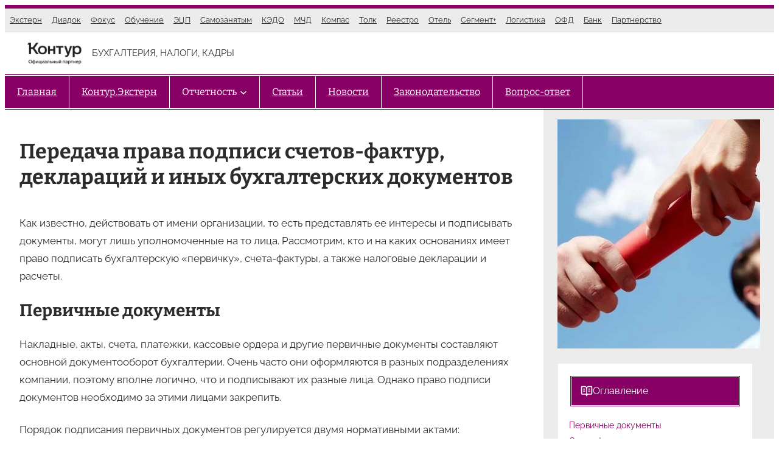

--- FILE ---
content_type: text/html; charset=UTF-8
request_url: https://kontursverka.ru/stati/peredacha-prava-podpisi-schetov-faktur-deklaracij-i-inyx-buxgalterskix-dokumentov
body_size: 75762
content:
<!DOCTYPE html><html lang="ru-RU"><head><script data-no-optimize="1">var litespeed_docref=sessionStorage.getItem("litespeed_docref");litespeed_docref&&(Object.defineProperty(document,"referrer",{get:function(){return litespeed_docref}}),sessionStorage.removeItem("litespeed_docref"));</script> <meta charset="UTF-8" /><meta name="viewport" content="width=device-width, initial-scale=1" /><meta name='robots' content='index, follow, max-image-preview:large, max-snippet:-1, max-video-preview:-1' /><style>img:is([sizes="auto" i], [sizes^="auto," i]) { contain-intrinsic-size: 3000px 1500px }</style><meta name="description" content="Как известно, действовать от имени организации, то есть представлять ее интересы и подписывать документы, могут лишь уполномоченные на то лица." /><link rel="canonical" href="https://kontursverka.ru/stati/peredacha-prava-podpisi-schetov-faktur-deklaracij-i-inyx-buxgalterskix-dokumentov" /><meta property="og:locale" content="ru_RU" /><meta property="og:type" content="article" /><meta property="og:title" content="Передача права подписи счетов-фактур, деклараций и иных бухгалтерских документов - Контур.НДС+" /><meta property="og:description" content="Как известно, действовать от имени организации, то есть представлять ее интересы и подписывать документы, могут лишь уполномоченные на то лица." /><meta property="og:url" content="https://kontursverka.ru/stati/peredacha-prava-podpisi-schetov-faktur-deklaracij-i-inyx-buxgalterskix-dokumentov" /><meta property="og:site_name" content="Контур.Партнер" /><meta property="article:published_time" content="2016-11-12T17:58:03+00:00" /><meta property="article:modified_time" content="2016-11-12T19:22:28+00:00" /><meta property="og:image" content="https://kontursverka.ru/wp-content/uploads/2016/08/pereustupka.jpg" /><meta property="og:image:width" content="800" /><meta property="og:image:height" content="376" /><meta property="og:image:type" content="image/jpeg" /><meta name="author" content="Лара Бодрова" /><meta name="twitter:card" content="summary_large_image" /><meta name="twitter:label1" content="Написано автором" /><meta name="twitter:data1" content="Лара Бодрова" /> <script type="application/ld+json" class="yoast-schema-graph">{"@context":"https://schema.org","@graph":[{"@type":"Article","@id":"https://kontursverka.ru/stati/peredacha-prava-podpisi-schetov-faktur-deklaracij-i-inyx-buxgalterskix-dokumentov#article","isPartOf":{"@id":"https://kontursverka.ru/stati/peredacha-prava-podpisi-schetov-faktur-deklaracij-i-inyx-buxgalterskix-dokumentov"},"author":{"name":"Лара Бодрова","@id":"https://kontursverka.ru/#/schema/person/d955de9dec31adba8cb42f3962bcebf0"},"headline":"Передача права подписи счетов-фактур, деклараций и иных бухгалтерских документов","datePublished":"2016-11-12T17:58:03+00:00","dateModified":"2016-11-12T19:22:28+00:00","mainEntityOfPage":{"@id":"https://kontursverka.ru/stati/peredacha-prava-podpisi-schetov-faktur-deklaracij-i-inyx-buxgalterskix-dokumentov"},"wordCount":988,"commentCount":0,"publisher":{"@id":"https://kontursverka.ru/#organization"},"image":{"@id":"https://kontursverka.ru/stati/peredacha-prava-podpisi-schetov-faktur-deklaracij-i-inyx-buxgalterskix-dokumentov#primaryimage"},"thumbnailUrl":"https://kontursverka.ru/wp-content/uploads/2016/08/pereustupka.jpg","keywords":["декларация по НДС","счет-фактура","электронная отчетность"],"articleSection":["Статьи"],"inLanguage":"ru-RU","potentialAction":[{"@type":"CommentAction","name":"Comment","target":["https://kontursverka.ru/stati/peredacha-prava-podpisi-schetov-faktur-deklaracij-i-inyx-buxgalterskix-dokumentov#respond"]}]},{"@type":"WebPage","@id":"https://kontursverka.ru/stati/peredacha-prava-podpisi-schetov-faktur-deklaracij-i-inyx-buxgalterskix-dokumentov","url":"https://kontursverka.ru/stati/peredacha-prava-podpisi-schetov-faktur-deklaracij-i-inyx-buxgalterskix-dokumentov","name":"Передача права подписи счетов-фактур, деклараций и иных бухгалтерских документов - Контур.НДС+","isPartOf":{"@id":"https://kontursverka.ru/#website"},"primaryImageOfPage":{"@id":"https://kontursverka.ru/stati/peredacha-prava-podpisi-schetov-faktur-deklaracij-i-inyx-buxgalterskix-dokumentov#primaryimage"},"image":{"@id":"https://kontursverka.ru/stati/peredacha-prava-podpisi-schetov-faktur-deklaracij-i-inyx-buxgalterskix-dokumentov#primaryimage"},"thumbnailUrl":"https://kontursverka.ru/wp-content/uploads/2016/08/pereustupka.jpg","datePublished":"2016-11-12T17:58:03+00:00","dateModified":"2016-11-12T19:22:28+00:00","description":"Как известно, действовать от имени организации, то есть представлять ее интересы и подписывать документы, могут лишь уполномоченные на то лица.","breadcrumb":{"@id":"https://kontursverka.ru/stati/peredacha-prava-podpisi-schetov-faktur-deklaracij-i-inyx-buxgalterskix-dokumentov#breadcrumb"},"inLanguage":"ru-RU","potentialAction":[{"@type":"ReadAction","target":["https://kontursverka.ru/stati/peredacha-prava-podpisi-schetov-faktur-deklaracij-i-inyx-buxgalterskix-dokumentov"]}]},{"@type":"ImageObject","inLanguage":"ru-RU","@id":"https://kontursverka.ru/stati/peredacha-prava-podpisi-schetov-faktur-deklaracij-i-inyx-buxgalterskix-dokumentov#primaryimage","url":"https://kontursverka.ru/wp-content/uploads/2016/08/pereustupka.jpg","contentUrl":"https://kontursverka.ru/wp-content/uploads/2016/08/pereustupka.jpg","width":800,"height":376,"caption":"Переуступка прав"},{"@type":"BreadcrumbList","@id":"https://kontursverka.ru/stati/peredacha-prava-podpisi-schetov-faktur-deklaracij-i-inyx-buxgalterskix-dokumentov#breadcrumb","itemListElement":[{"@type":"ListItem","position":1,"name":"/","item":"https://kontursverka.ru/"},{"@type":"ListItem","position":2,"name":"Статьи","item":"https://kontursverka.ru/stati"},{"@type":"ListItem","position":3,"name":"Передача права подписи счетов-фактур, деклараций и иных бухгалтерских документов"}]},{"@type":"WebSite","@id":"https://kontursverka.ru/#website","url":"https://kontursverka.ru/","name":"Контур.Партнер","description":"БУХГАЛТЕРИЯ, НАЛОГИ, КАДРЫ","publisher":{"@id":"https://kontursverka.ru/#organization"},"potentialAction":[{"@type":"SearchAction","target":{"@type":"EntryPoint","urlTemplate":"https://kontursverka.ru/?s={search_term_string}"},"query-input":{"@type":"PropertyValueSpecification","valueRequired":true,"valueName":"search_term_string"}}],"inLanguage":"ru-RU"},{"@type":"Organization","@id":"https://kontursverka.ru/#organization","name":"Контур.Партнер","url":"https://kontursverka.ru/","logo":{"@type":"ImageObject","inLanguage":"ru-RU","@id":"https://kontursverka.ru/#/schema/logo/image/","url":"https://kontursverka.ru/wp-content/uploads/2025/09/logo-kontur-partners-v-s1-500x500-1-e1759582696422.png","contentUrl":"https://kontursverka.ru/wp-content/uploads/2025/09/logo-kontur-partners-v-s1-500x500-1-e1759582696422.png","width":500,"height":180,"caption":"Контур.Партнер"},"image":{"@id":"https://kontursverka.ru/#/schema/logo/image/"}},{"@type":"Person","@id":"https://kontursverka.ru/#/schema/person/d955de9dec31adba8cb42f3962bcebf0","name":"Лара Бодрова","image":{"@type":"ImageObject","inLanguage":"ru-RU","@id":"https://kontursverka.ru/#/schema/person/image/","url":"https://kontursverka.ru/wp-content/litespeed/avatar/ead053ebe285a5f6f541df058cbb7aa1.jpg?ver=1768822493","contentUrl":"https://kontursverka.ru/wp-content/litespeed/avatar/ead053ebe285a5f6f541df058cbb7aa1.jpg?ver=1768822493","caption":"Лара Бодрова"},"sameAs":["http://kontursverka.ru/"]}]}</script> <title>Передача права подписи счетов-фактур, деклараций и иных бухгалтерских документов - Контур.НДС+</title><link rel='dns-prefetch' href='//challenges.cloudflare.com' /><link rel="alternate" type="application/rss+xml" title="Контур.Партнер &raquo; Лента" href="https://kontursverka.ru/feed" /><link rel="alternate" type="application/rss+xml" title="Контур.Партнер &raquo; Лента комментариев" href="https://kontursverka.ru/comments/feed" /><link rel="alternate" type="application/rss+xml" title="Контур.Партнер &raquo; Лента комментариев к &laquo;Передача права подписи счетов-фактур, деклараций и иных бухгалтерских документов&raquo;" href="https://kontursverka.ru/stati/peredacha-prava-podpisi-schetov-faktur-deklaracij-i-inyx-buxgalterskix-dokumentov/feed" /><style id="litespeed-ccss">:root{--jtoc-z-index:999;--jtoc-border-width:3px}.wpj-jtoc{margin-top:var(--jtoc-toc-root-margin-top,2rem);margin-bottom:var(--jtoc-toc-root-margin-bottom,2rem)}.wpj-jtoc::-webkit-scrollbar,.wpj-jtoc ::-webkit-scrollbar{width:4px;background-color:#0000000f}.wpj-jtoc::-webkit-scrollbar-thumb,.wpj-jtoc ::-webkit-scrollbar-thumb{background:#00000029}div:not(.wpj-jtoc--widget-floating)>.wpj-jtoc--toc{width:var(--jtoc-width,auto)}.wpj-jtoc--toc{margin:var(--jtoc-toc-margin,0);padding:var(--jtoc-toc-padding,0);overflow:hidden;display:var(--jtoc-display,inline-block);min-width:var(--jtoc-min-width);max-width:var(--jtoc-max-width,100%);z-index:var(--jtoc-z-index);background-color:var(--jtoc-background-color,transparent);font-size:var(--jtoc-font-size);border-radius:var(--jtoc-toc-border-radius);border:var(--jtoc-toc-border);border-color:var(--jtoc-toc-border-color);box-shadow:var(--jtoc-toc-box-shadow);box-sizing:border-box}.wpj-jtoc--header{height:var(--jtoc-header-height,initial);margin:var(--jtoc-header-margin);padding:var(--jtoc-header-padding);background-color:var(--jtoc-header-background-color,inherit);border-radius:var(--jtoc-header-border-radius);border:var(--jtoc-header-border);color:var(--jtoc-header-color,inherit)}.wpj-jtoc--header-main{display:flex;justify-content:space-between;align-items:center;height:100%}.wpj-jtoc--header-main .wpj-jtoc--title{color:var(--jtoc-title-wrap-color,var(--jtoc-title-color));flex:1;display:flex;align-items:center}.wpj-jtoc--header-main .wpj-jtoc--title .title-icon{display:flex;align-items:center}span.wpj-jtoc--title-label{color:var(--jtoc-title-color,inherit);font-size:var(--jtoc-title-font-size,inherit);font-weight:var(--jtoc-title-label-font-weight,inherit);font-style:var(--jtoc-title-label-font-style)}.wpj-jtoc--body{margin:var(--jtoc-body-margin,0);padding:var(--jtoc-body-padding,0);max-width:var(--jtoc-max-width,100%);background-color:var(--jtoc-body-background-color,inherit)}.wpj-jtoc--body::-webkit-scrollbar{width:4px;background-color:#0000000f}.wpj-jtoc--body::-webkit-scrollbar-thumb{background:#00000029}.wpj-jtoc--body .wpj-jtoc--nav{display:block;position:relative;max-width:var(--jtoc-max-width,100%)}.wpj-jtoc--nav>.wpj-jtoc--items li{margin:0;padding:0;line-height:normal;background-color:var(--jtoc-headings-group-background-color,inherit)}.wpj-jtoc--toc ol.wpj-jtoc--items{list-style-type:none;margin:0;padding:0}.wpj-jtoc--item .wpj-jtoc--item-content{display:flex;min-width:0;margin:var(--jtoc-headings-margin,0);padding:var(--jtoc-headings-padding,0);line-height:var(--jtoc-headings-line-height);font-size:var(--jtoc-headings-font-size);border-radius:var(--jtoc-headings-border-radius);color:var(--jtoc-headings-color);background-color:var(--jtoc-headings-background-color)}.wpj-jtoc--item .wpj-jtoc--item-content>a{margin:var(--jtoc-link-margin,0);padding:var(--jtoc-link-padding,0);text-overflow:inherit;outline:none!important;font-size:var(--jtoc-link-font-size);font-weight:var(--jtoc-link-font-weight);color:var(--jtoc-link-color,var(--jtoc-headings-color));background-color:var(--jtoc-link-background-color)}.wpj-jtoc--item .wpj-jtoc--item-content>a:before{color:var(--jtoc-numeration-color,var(--jtoc-link-color))}.wpj-jtoc--item .wpj-jtoc--item-content>a:visited{color:var(--jtoc-link-color,var(--jtoc-headings-color));background-color:var(--jtoc-link-background-color)}.wp-block-separator{border:none;border-top:2px solid}.wp-block-navigation .wp-block-navigation-item__label{overflow-wrap:break-word}.wp-block-navigation .wp-block-navigation-item__description{display:none}.wp-block-navigation{position:relative;--navigation-layout-justification-setting:flex-start;--navigation-layout-direction:row;--navigation-layout-wrap:wrap;--navigation-layout-justify:flex-start;--navigation-layout-align:center}.wp-block-navigation ul{margin-bottom:0;margin-left:0;margin-top:0;padding-left:0}.wp-block-navigation ul,.wp-block-navigation ul li{list-style:none;padding:0}.wp-block-navigation .wp-block-navigation-item{align-items:center;background-color:inherit;display:flex;position:relative}.wp-block-navigation .wp-block-navigation-item__content{display:block}.wp-block-navigation .wp-block-navigation-item__content.wp-block-navigation-item__content{color:inherit}.wp-block-navigation :where(a){text-decoration:none}.wp-block-navigation .wp-block-navigation__submenu-icon{align-self:center;background-color:inherit;border:none;color:currentColor;display:inline-block;font-size:inherit;height:.6em;line-height:0;margin-left:.25em;padding:0;width:.6em}.wp-block-navigation .wp-block-navigation__submenu-icon svg{display:inline-block;stroke:currentColor;height:inherit;margin-top:.075em;width:inherit}.wp-block-navigation.no-wrap{--navigation-layout-wrap:nowrap}.wp-block-navigation .has-child .wp-block-navigation__submenu-container{align-items:normal;background-color:inherit;color:inherit;display:flex;flex-direction:column;height:0;left:-1px;opacity:0;overflow:hidden;position:absolute;top:100%;visibility:hidden;width:0;z-index:2}.wp-block-navigation .has-child .wp-block-navigation__submenu-container>.wp-block-navigation-item>.wp-block-navigation-item__content{display:flex;flex-grow:1}.wp-block-navigation .has-child .wp-block-navigation__submenu-container .wp-block-navigation-item__content{margin:0}.wp-block-navigation.has-background .has-child .wp-block-navigation__submenu-container{left:0;top:100%}.wp-block-navigation-submenu{display:flex;position:relative}.wp-block-navigation-submenu .wp-block-navigation__submenu-icon svg{stroke:currentColor}button.wp-block-navigation-item__content{background-color:initial;border:none;color:currentColor;font-family:inherit;font-size:inherit;font-style:inherit;font-weight:inherit;letter-spacing:inherit;line-height:inherit;text-align:left;text-transform:inherit}.wp-block-navigation-item.open-on-click .wp-block-navigation-submenu__toggle{padding-left:0;padding-right:.85em}.wp-block-navigation-item.open-on-click .wp-block-navigation-submenu__toggle+.wp-block-navigation__submenu-icon{margin-left:-.6em}.wp-block-navigation__container,.wp-block-navigation__responsive-close,.wp-block-navigation__responsive-container,.wp-block-navigation__responsive-container-content,.wp-block-navigation__responsive-dialog{gap:inherit}:where(.wp-block-navigation.has-background .wp-block-navigation-item a:not(.wp-element-button)),:where(.wp-block-navigation.has-background .wp-block-navigation-submenu a:not(.wp-element-button)){padding:.5em 1em}:where(.wp-block-navigation .wp-block-navigation__submenu-container .wp-block-navigation-item a:not(.wp-element-button)){padding:.5em 1em}.wp-block-navigation.has-background .wp-block-navigation__submenu-container{background-color:inherit}.wp-block-navigation__container{align-items:var(--navigation-layout-align,initial);display:flex;flex-direction:var(--navigation-layout-direction,initial);flex-wrap:var(--navigation-layout-wrap,wrap);justify-content:var(--navigation-layout-justify,initial);list-style:none;margin:0;padding-left:0}.wp-block-navigation__container:only-child{flex-grow:1}.wp-block-navigation__responsive-container{bottom:0;display:none;left:0;position:fixed;right:0;top:0}.wp-block-navigation__responsive-container :where(.wp-block-navigation-item a){color:inherit}.wp-block-navigation__responsive-container .wp-block-navigation__responsive-container-content{align-items:var(--navigation-layout-align,initial);display:flex;flex-direction:var(--navigation-layout-direction,initial);flex-wrap:var(--navigation-layout-wrap,wrap);justify-content:var(--navigation-layout-justify,initial)}.wp-block-navigation__responsive-container:not(.is-menu-open.is-menu-open){background-color:inherit!important;color:inherit!important}@media (min-width:600px){.wp-block-navigation__responsive-container:not(.hidden-by-default):not(.is-menu-open){background-color:inherit;display:block;position:relative;width:100%;z-index:auto}.wp-block-navigation__responsive-container:not(.hidden-by-default):not(.is-menu-open) .wp-block-navigation__responsive-container-close{display:none}}.wp-block-navigation__responsive-container-close,.wp-block-navigation__responsive-container-open{background:#0000;border:none;color:currentColor;margin:0;padding:0;text-transform:inherit;vertical-align:middle}.wp-block-navigation__responsive-container-close svg,.wp-block-navigation__responsive-container-open svg{fill:currentColor;display:block;height:24px;width:24px}.wp-block-navigation__responsive-container-open{display:flex}.wp-block-navigation__responsive-container-open.wp-block-navigation__responsive-container-open.wp-block-navigation__responsive-container-open{font-family:inherit;font-size:inherit;font-weight:inherit}@media (min-width:600px){.wp-block-navigation__responsive-container-open:not(.always-shown){display:none}}.wp-block-navigation__responsive-container-close{position:absolute;right:0;top:0;z-index:2}.wp-block-navigation__responsive-container-close.wp-block-navigation__responsive-container-close.wp-block-navigation__responsive-container-close{font-family:inherit;font-size:inherit;font-weight:inherit}.wp-block-navigation__responsive-close{width:100%}.wp-block-navigation__responsive-dialog{position:relative}.wp-block-group{box-sizing:border-box}:where(.wp-block-group.wp-block-group-is-layout-constrained){position:relative}.wp-block-site-tagline{box-sizing:border-box}.wp-block-post-title{box-sizing:border-box;word-break:break-word}.wp-block-post-content{display:flow-root}:where(.wp-block-post-comments-form) input:not([type=submit]),:where(.wp-block-post-comments-form) textarea{border:1px solid #949494;font-family:inherit;font-size:1em}:where(.wp-block-post-comments-form) input:where(:not([type=submit]):not([type=checkbox])),:where(.wp-block-post-comments-form) textarea{padding:calc(.667em + 2px)}.wp-block-post-comments-form .comment-form textarea{box-sizing:border-box;display:block;width:100%}.wp-block-post-featured-image{margin-left:0;margin-right:0}.wp-block-post-featured-image :where(img){box-sizing:border-box;height:auto;max-width:100%;vertical-align:bottom;width:100%}.wp-block-post-featured-image{position:relative}h2.has-background{padding:1.25em 2.375em}.wp-block-latest-posts{box-sizing:border-box}.wp-block-latest-posts.wp-block-latest-posts__list{list-style:none}.wp-block-latest-posts.wp-block-latest-posts__list li{clear:both;overflow-wrap:break-word}:root :where(.wp-block-latest-posts.wp-block-latest-posts__list){padding-left:0}.wp-block-latest-posts__post-date{display:block;font-size:.8125em}.wp-block-columns{align-items:normal!important;box-sizing:border-box;display:flex;flex-wrap:wrap!important}@media (min-width:782px){.wp-block-columns{flex-wrap:nowrap!important}}@media (max-width:781px){.wp-block-columns:not(.is-not-stacked-on-mobile)>.wp-block-column{flex-basis:100%!important}}@media (min-width:782px){.wp-block-columns:not(.is-not-stacked-on-mobile)>.wp-block-column{flex-basis:0%;flex-grow:1}.wp-block-columns:not(.is-not-stacked-on-mobile)>.wp-block-column[style*=flex-basis]{flex-grow:0}}:where(.wp-block-columns){margin-bottom:1.75em}.wp-block-column{flex-grow:1;min-width:0;overflow-wrap:break-word;word-break:break-word}:root{--wp-admin-theme-color:#007cba;--wp-admin-theme-color--rgb:0,124,186;--wp-admin-theme-color-darker-10:#006ba1;--wp-admin-theme-color-darker-10--rgb:0,107,161;--wp-admin-theme-color-darker-20:#005a87;--wp-admin-theme-color-darker-20--rgb:0,90,135;--wp-admin-border-width-focus:2px;--wp-block-synced-color:#7a00df;--wp-block-synced-color--rgb:122,0,223;--wp-bound-block-color:var(--wp-block-synced-color)}:root{--wp--preset--font-size--normal:16px;--wp--preset--font-size--huge:42px}.items-justified-left{justify-content:flex-start}:where(figure){margin:0 0 1em}:root{--wp--preset--aspect-ratio--square:1;--wp--preset--aspect-ratio--4-3:4/3;--wp--preset--aspect-ratio--3-4:3/4;--wp--preset--aspect-ratio--3-2:3/2;--wp--preset--aspect-ratio--2-3:2/3;--wp--preset--aspect-ratio--16-9:16/9;--wp--preset--aspect-ratio--9-16:9/16;--wp--preset--color--black:#000000;--wp--preset--color--cyan-bluish-gray:#abb8c3;--wp--preset--color--white:#ffffff;--wp--preset--color--pale-pink:#f78da7;--wp--preset--color--vivid-red:#cf2e2e;--wp--preset--color--luminous-vivid-orange:#ff6900;--wp--preset--color--luminous-vivid-amber:#fcb900;--wp--preset--color--light-green-cyan:#7bdcb5;--wp--preset--color--vivid-green-cyan:#00d084;--wp--preset--color--pale-cyan-blue:#8ed1fc;--wp--preset--color--vivid-cyan-blue:#0693e3;--wp--preset--color--vivid-purple:#9b51e0;--wp--preset--color--primary:#880066;--wp--preset--color--secondary:#a21a80;--wp--preset--color--accent:#620040;--wp--preset--color--light-gray:#ececec;--wp--preset--color--gray:#9c9c9c;--wp--preset--color--dark-gray:#3c3c3c;--wp--preset--gradient--vivid-cyan-blue-to-vivid-purple:linear-gradient(135deg,rgba(6,147,227,1) 0%,rgb(155,81,224) 100%);--wp--preset--gradient--light-green-cyan-to-vivid-green-cyan:linear-gradient(135deg,rgb(122,220,180) 0%,rgb(0,208,130) 100%);--wp--preset--gradient--luminous-vivid-amber-to-luminous-vivid-orange:linear-gradient(135deg,rgba(252,185,0,1) 0%,rgba(255,105,0,1) 100%);--wp--preset--gradient--luminous-vivid-orange-to-vivid-red:linear-gradient(135deg,rgba(255,105,0,1) 0%,rgb(207,46,46) 100%);--wp--preset--gradient--very-light-gray-to-cyan-bluish-gray:linear-gradient(135deg,rgb(238,238,238) 0%,rgb(169,184,195) 100%);--wp--preset--gradient--cool-to-warm-spectrum:linear-gradient(135deg,rgb(74,234,220) 0%,rgb(151,120,209) 20%,rgb(207,42,186) 40%,rgb(238,44,130) 60%,rgb(251,105,98) 80%,rgb(254,248,76) 100%);--wp--preset--gradient--blush-light-purple:linear-gradient(135deg,rgb(255,206,236) 0%,rgb(152,150,240) 100%);--wp--preset--gradient--blush-bordeaux:linear-gradient(135deg,rgb(254,205,165) 0%,rgb(254,45,45) 50%,rgb(107,0,62) 100%);--wp--preset--gradient--luminous-dusk:linear-gradient(135deg,rgb(255,203,112) 0%,rgb(199,81,192) 50%,rgb(65,88,208) 100%);--wp--preset--gradient--pale-ocean:linear-gradient(135deg,rgb(255,245,203) 0%,rgb(182,227,212) 50%,rgb(51,167,181) 100%);--wp--preset--gradient--electric-grass:linear-gradient(135deg,rgb(202,248,128) 0%,rgb(113,206,126) 100%);--wp--preset--gradient--midnight:linear-gradient(135deg,rgb(2,3,129) 0%,rgb(40,116,252) 100%);--wp--preset--font-size--small:16px;--wp--preset--font-size--medium:clamp(20px, calc(1rem + 0.83vw), 22px);--wp--preset--font-size--large:clamp(22px, calc(1rem + 1.25vw), 24px);--wp--preset--font-size--x-large:clamp(24px, calc(1rem + 1.67vw), 28px);--wp--preset--font-size--tiny:13px;--wp--preset--font-size--x-small:15px;--wp--preset--font-size--regular:18px;--wp--preset--font-size--xx-large:clamp(28px, calc(1rem + 2.5vw), 34px);--wp--preset--font-size--xxx-large:clamp(32px, calc(1rem + 2.75vw), 42px);--wp--preset--font-family--raleway:Raleway, Arial, Verdana;--wp--preset--font-family--bitter:Bitter, Arial, Verdana;--wp--preset--spacing--20:0.44rem;--wp--preset--spacing--30:0.67rem;--wp--preset--spacing--40:1rem;--wp--preset--spacing--50:1.5rem;--wp--preset--spacing--60:2.25rem;--wp--preset--spacing--70:3.38rem;--wp--preset--spacing--80:5.06rem;--wp--preset--shadow--natural:6px 6px 9px rgba(0, 0, 0, 0.2);--wp--preset--shadow--deep:12px 12px 50px rgba(0, 0, 0, 0.4);--wp--preset--shadow--sharp:6px 6px 0px rgba(0, 0, 0, 0.2);--wp--preset--shadow--outlined:6px 6px 0px -3px rgba(255, 255, 255, 1), 6px 6px rgba(0, 0, 0, 1);--wp--preset--shadow--crisp:6px 6px 0px rgba(0, 0, 0, 1);--wp--custom--spacing--default-gap:1.5rem;--wp--custom--spacing--elements:1.5rem;--wp--custom--typography--line-height--headings:1.25;--wp--custom--typography--line-height--text:1.75;--wp--custom--typography--font-size--body:17px;--wp--custom--typography--font-size--text:clamp(16px, calc(1rem + 0.16vw), 18px);--wp--custom--typography--font-size--button:clamp(14px, calc(0.875rem + 0.16vw), 16px)}:root{--wp--style--global--content-size:calc(1360px * 0.7 - 1rem - 2.5vw);--wp--style--global--wide-size:calc(1360px * 0.7 - 1rem - 2.5vw)}:where(body){margin:0}:where(.wp-site-blocks)>*{margin-block-start:var(--wp--custom--spacing--default-gap);margin-block-end:0}:where(.wp-site-blocks)>:first-child{margin-block-start:0}:where(.wp-site-blocks)>:last-child{margin-block-end:0}:root{--wp--style--block-gap:var(--wp--custom--spacing--default-gap)}:root :where(.is-layout-flow)>:first-child{margin-block-start:0}:root :where(.is-layout-flow)>:last-child{margin-block-end:0}:root :where(.is-layout-flow)>*{margin-block-start:var(--wp--custom--spacing--default-gap);margin-block-end:0}:root :where(.is-layout-constrained)>:first-child{margin-block-start:0}:root :where(.is-layout-constrained)>:last-child{margin-block-end:0}:root :where(.is-layout-constrained)>*{margin-block-start:var(--wp--custom--spacing--default-gap);margin-block-end:0}:root :where(.is-layout-flex){gap:var(--wp--custom--spacing--default-gap)}.is-layout-constrained>:where(:not(.alignleft):not(.alignright):not(.alignfull)){max-width:var(--wp--style--global--content-size);margin-left:auto!important;margin-right:auto!important}body .is-layout-flex{display:flex}.is-layout-flex{flex-wrap:wrap;align-items:center}.is-layout-flex>:is(*,div){margin:0}body{background-color:var(--wp--preset--color--white);color:#2c2c2c;font-family:var(--wp--preset--font-family--raleway);font-size:var(--wp--custom--typography--font-size--body);line-height:var(--wp--custom--typography--line-height--text);padding-top:0;padding-right:0;padding-bottom:0;padding-left:0}a:where(:not(.wp-element-button)){color:var(--wp--preset--color--primary);text-decoration:underline}h1{font-family:var(--wp--preset--font-family--bitter);font-size:var(--wp--preset--font-size--xx-large);line-height:var(--wp--custom--typography--line-height--headings);margin-top:1.5rem;margin-bottom:1rem}h2{font-family:var(--wp--preset--font-family--bitter);font-size:var(--wp--preset--font-size--x-large);line-height:var(--wp--custom--typography--line-height--headings);margin-top:1.5rem;margin-bottom:1rem}.has-white-color{color:var(--wp--preset--color--white)!important}.has-primary-color{color:var(--wp--preset--color--primary)!important}.has-cyan-bluish-gray-background-color{background-color:var(--wp--preset--color--cyan-bluish-gray)!important}.has-white-background-color{background-color:var(--wp--preset--color--white)!important}.has-primary-background-color{background-color:var(--wp--preset--color--primary)!important}.has-accent-background-color{background-color:var(--wp--preset--color--accent)!important}.has-light-gray-background-color{background-color:var(--wp--preset--color--light-gray)!important}.has-small-font-size{font-size:var(--wp--preset--font-size--small)!important}.has-tiny-font-size{font-size:var(--wp--preset--font-size--tiny)!important}.has-x-small-font-size{font-size:var(--wp--preset--font-size--x-small)!important}.has-bitter-font-family{font-family:var(--wp--preset--font-family--bitter)!important}main blockquote{margin:20px 0;padding:.5rem 1rem 1rem 1.5rem;border-left:5px solid #806;background-color:#ececec;font-size:18px}:root :where(.wp-block-columns-is-layout-flex){gap:calc(0.5rem + 1.25vw)}:root :where(.wp-block-post-title){color:var(--wp--preset--color--primary)}:root :where(.wp-block-post-content){font-size:var(--wp--custom--typography--font-size--text)}.wp-container-core-navigation-is-layout-3304a7ae{flex-wrap:nowrap;gap:0;justify-content:flex-start}.wp-container-core-group-is-layout-3afb41d2{flex-wrap:nowrap;justify-content:space-between}.wp-container-core-group-is-layout-4e66989c{flex-wrap:nowrap;gap:1rem}.wp-container-core-group-is-layout-3347d795{flex-wrap:nowrap;justify-content:space-between}.wp-container-core-navigation-is-layout-24a44033{justify-content:flex-start}.wp-container-core-group-is-layout-e666bf23{flex-wrap:nowrap}.wp-container-core-group-is-layout-ad9ac8fa>*{margin-block-start:0;margin-block-end:0}.wp-container-core-group-is-layout-ad9ac8fa>*+*{margin-block-start:0;margin-block-end:0}.wp-container-core-group-is-layout-7f1cfa3e{flex-wrap:nowrap;gap:1.25vw;flex-direction:column;align-items:flex-start}.wp-container-core-columns-is-layout-3c92af68{flex-wrap:nowrap;gap:0}.wp-container-core-group-is-layout-badb82c5>:where(:not(.alignleft):not(.alignright):not(.alignfull)){max-width:1360px;margin-left:auto!important;margin-right:auto!important}.wp-container-core-group-is-layout-93bfe197>:where(:not(.alignleft):not(.alignright):not(.alignfull)){max-width:1360px;margin-left:auto!important;margin-right:auto!important}html{box-sizing:border-box}*,*::before,*::after{box-sizing:inherit}p{margin-top:var(--wp--custom--spacing--elements);margin-bottom:var(--wp--custom--spacing--elements)}h2.has-background{padding:.75rem 1rem}a{text-decoration:underline}.wp-block-latest-posts a{text-decoration:none}hr{margin-top:var(--wp--custom--spacing--elements);margin-bottom:var(--wp--custom--spacing--elements);height:1px;border:none;background-color:currentColor;box-sizing:content-box}blockquote{margin:var(--wp--custom--spacing--elements)0;padding-left:1.5rem;border-left:5px solid #ddd;font-family:Georgia,"Times New Roman",Times,serif;font-size:20px;font-size:1.25rem}ul,ol{margin:var(--wp--custom--spacing--elements)0;padding:0 0 0 var(--wp--custom--spacing--elements)}ul{list-style:circle}ol{list-style:decimal}li>ul{margin-top:.75rem;margin-bottom:.75rem;margin-left:var(--wp--custom--spacing--elements)}figure{margin:0}img{max-width:100%;vertical-align:top}textarea{padding:.3em .6em;max-width:100%;border:1px solid #ddd;color:#777;background:none}textarea{overflow:auto;width:100%}@media only screen and (max-width:1400px){.wp-site-blocks>.wp-block-group{padding-top:0!important;padding-bottom:0!important}}.header-bar{border-bottom:1px solid rgb(0 0 0/.1)}.sidebar.wp-block-group{align-items:stretch}@media (max-width:880px){.site-content>.wp-block-columns:not(.is-not-stacked-on-mobile){flex-wrap:wrap!important}.site-content>.wp-block-columns:not(.is-not-stacked-on-mobile)>.wp-block-column{flex-basis:100%!important}}.site-content{overflow:hidden}.wp-block-navigation .wp-block-navigation__container{gap:1rem}.wp-block-navigation .wp-block-navigation__container .wp-block-navigation-item .wp-block-navigation-item__content{padding:.5rem}.wp-block-group.has-background{padding:calc(0.5rem + 1.25vw)}.wp-block-separator{border:none;opacity:1;margin-left:auto;margin-right:auto;max-width:80px;width:80px;height:4px}.is-style-main-navigation{width:100%;border-top:1px solid currentColor;border-bottom:1px solid currentColor}.is-style-main-navigation .wp-block-navigation__responsive-container-open{padding:1rem .5rem}.is-style-main-navigation .wp-block-navigation__responsive-container:not(.is-menu-open) .wp-block-navigation__responsive-close{max-width:100%}.is-style-main-navigation .wp-block-navigation__responsive-container:not(.is-menu-open) .wp-block-navigation__container{gap:0;font-size:16px}.is-style-main-navigation .wp-block-navigation__responsive-container:not(.is-menu-open) .wp-block-navigation__container>.wp-block-navigation-item{padding:0 .75rem;border-right:1px solid currentColor}.is-style-main-navigation .wp-block-navigation__responsive-container:not(.is-menu-open) .wp-block-navigation__container>.wp-block-navigation-item>.wp-block-navigation-item__content{padding:.75rem .5rem}.is-style-main-navigation .wp-block-navigation__responsive-container:not(.is-menu-open) .wp-block-navigation__container>.wp-block-navigation-item .wp-block-navigation__submenu-icon{margin-left:-.2rem;margin-right:.5rem;width:12px;height:12px}.is-style-main-navigation .wp-block-navigation__responsive-container:not(.is-menu-open) .wp-block-navigation__container>.wp-block-navigation-item>.wp-block-navigation__submenu-container{border-top:1px solid;border-color:var(--wp--preset--color--white)}.is-style-main-navigation .wp-block-navigation__responsive-container:not(.is-menu-open) .wp-block-navigation__container>.wp-block-navigation-item .wp-block-navigation__submenu-container{font-size:15px;min-width:250px!important}.is-style-main-navigation .wp-block-navigation__responsive-container:not(.is-menu-open) .wp-block-navigation__container>.wp-block-navigation-item .wp-block-navigation__submenu-container .wp-block-navigation-item .wp-block-navigation-item__content{padding:.5rem 1rem}.is-style-sidebar-title{padding:.75rem 1rem;border:1px solid #fff0;box-shadow:inset 0 0 0 1px currentColor}.wp-block-separator.is-style-thick-line{max-width:100%;width:auto;height:4px}.wpj-jtoc--header{box-shadow:inset 0 0 0 1px #fff;border:1px solid #fff0}</style><link rel="preload" data-asynced="1" data-optimized="2" as="style" onload="this.onload=null;this.rel='stylesheet'" href="https://kontursverka.ru/wp-content/litespeed/ucss/ec2d6ec28293eaa5a5a04338370f19d7.css?ver=2fcac" /><script data-optimized="1" type="litespeed/javascript" data-src="https://kontursverka.ru/wp-content/plugins/litespeed-cache/assets/js/css_async.min.js"></script> <style id='wp-block-separator-inline-css'>@charset "UTF-8";.wp-block-separator{border:none;border-top:2px solid}:root :where(.wp-block-separator.is-style-dots){height:auto;line-height:1;text-align:center}:root :where(.wp-block-separator.is-style-dots):before{color:currentColor;content:"···";font-family:serif;font-size:1.5em;letter-spacing:2em;padding-left:2em}.wp-block-separator.is-style-dots{background:none!important;border:none!important}</style><style id='wp-block-navigation-link-inline-css'>.wp-block-navigation .wp-block-navigation-item__label{overflow-wrap:break-word}.wp-block-navigation .wp-block-navigation-item__description{display:none}.link-ui-tools{border-top:1px solid #f0f0f0;padding:8px}.link-ui-block-inserter{padding-top:8px}.link-ui-block-inserter__back{margin-left:8px;text-transform:uppercase}</style><style id='wp-block-group-inline-css'>.wp-block-group{box-sizing:border-box}:where(.wp-block-group.wp-block-group-is-layout-constrained){position:relative}</style><style id='wp-block-site-logo-inline-css'>.wp-block-site-logo{box-sizing:border-box;line-height:0}.wp-block-site-logo a{display:inline-block;line-height:0}.wp-block-site-logo.is-default-size img{height:auto;width:120px}.wp-block-site-logo img{height:auto;max-width:100%}.wp-block-site-logo a,.wp-block-site-logo img{border-radius:inherit}.wp-block-site-logo.aligncenter{margin-left:auto;margin-right:auto;text-align:center}:root :where(.wp-block-site-logo.is-style-rounded){border-radius:9999px}</style><style id='wp-block-site-tagline-inline-css'>.wp-block-site-tagline{box-sizing:border-box}</style><style id='wp-block-post-title-inline-css'>.wp-block-post-title{box-sizing:border-box;word-break:break-word}.wp-block-post-title :where(a){display:inline-block;font-family:inherit;font-size:inherit;font-style:inherit;font-weight:inherit;letter-spacing:inherit;line-height:inherit;text-decoration:inherit}</style><style id='wp-block-post-content-inline-css'>.wp-block-post-content{display:flow-root}</style><style id='wp-block-post-date-inline-css'>.wp-block-post-date{box-sizing:border-box}</style><style id='wp-block-post-terms-inline-css'>.wp-block-post-terms{box-sizing:border-box}.wp-block-post-terms .wp-block-post-terms__separator{white-space:pre-wrap}</style><style id='wp-block-comment-template-inline-css'>.wp-block-comment-template{box-sizing:border-box;list-style:none;margin-bottom:0;max-width:100%;padding:0}.wp-block-comment-template li{clear:both}.wp-block-comment-template ol{list-style:none;margin-bottom:0;max-width:100%;padding-left:2rem}.wp-block-comment-template.alignleft{float:left}.wp-block-comment-template.aligncenter{margin-left:auto;margin-right:auto;width:fit-content}.wp-block-comment-template.alignright{float:right}</style><style id='wp-block-comments-pagination-inline-css'>.wp-block-comments-pagination>.wp-block-comments-pagination-next,.wp-block-comments-pagination>.wp-block-comments-pagination-numbers,.wp-block-comments-pagination>.wp-block-comments-pagination-previous{font-size:inherit;margin-bottom:.5em;margin-right:.5em}.wp-block-comments-pagination>.wp-block-comments-pagination-next:last-child,.wp-block-comments-pagination>.wp-block-comments-pagination-numbers:last-child,.wp-block-comments-pagination>.wp-block-comments-pagination-previous:last-child{margin-right:0}.wp-block-comments-pagination .wp-block-comments-pagination-previous-arrow{display:inline-block;margin-right:1ch}.wp-block-comments-pagination .wp-block-comments-pagination-previous-arrow:not(.is-arrow-chevron){transform:scaleX(1)}.wp-block-comments-pagination .wp-block-comments-pagination-next-arrow{display:inline-block;margin-left:1ch}.wp-block-comments-pagination .wp-block-comments-pagination-next-arrow:not(.is-arrow-chevron){transform:scaleX(1)}.wp-block-comments-pagination.aligncenter{justify-content:center}</style><style id='wp-block-post-comments-form-inline-css'>:where(.wp-block-post-comments-form) input:not([type=submit]),:where(.wp-block-post-comments-form) textarea{border:1px solid #949494;font-family:inherit;font-size:1em}:where(.wp-block-post-comments-form) input:where(:not([type=submit]):not([type=checkbox])),:where(.wp-block-post-comments-form) textarea{padding:calc(.667em + 2px)}.wp-block-post-comments-form{box-sizing:border-box}.wp-block-post-comments-form[style*=font-weight] :where(.comment-reply-title){font-weight:inherit}.wp-block-post-comments-form[style*=font-family] :where(.comment-reply-title){font-family:inherit}.wp-block-post-comments-form[class*=-font-size] :where(.comment-reply-title),.wp-block-post-comments-form[style*=font-size] :where(.comment-reply-title){font-size:inherit}.wp-block-post-comments-form[style*=line-height] :where(.comment-reply-title){line-height:inherit}.wp-block-post-comments-form[style*=font-style] :where(.comment-reply-title){font-style:inherit}.wp-block-post-comments-form[style*=letter-spacing] :where(.comment-reply-title){letter-spacing:inherit}.wp-block-post-comments-form :where(input[type=submit]){box-shadow:none;cursor:pointer;display:inline-block;overflow-wrap:break-word;text-align:center}.wp-block-post-comments-form .comment-form input:not([type=submit]):not([type=checkbox]):not([type=hidden]),.wp-block-post-comments-form .comment-form textarea{box-sizing:border-box;display:block;width:100%}.wp-block-post-comments-form .comment-form-author label,.wp-block-post-comments-form .comment-form-email label,.wp-block-post-comments-form .comment-form-url label{display:block;margin-bottom:.25em}.wp-block-post-comments-form .comment-form-cookies-consent{display:flex;gap:.25em}.wp-block-post-comments-form .comment-form-cookies-consent #wp-comment-cookies-consent{margin-top:.35em}.wp-block-post-comments-form .comment-reply-title{margin-bottom:0}.wp-block-post-comments-form .comment-reply-title :where(small){font-size:var(--wp--preset--font-size--medium,smaller);margin-left:.5em}</style><style id='wp-block-buttons-inline-css'>.wp-block-buttons{box-sizing:border-box}.wp-block-buttons.is-vertical{flex-direction:column}.wp-block-buttons.is-vertical>.wp-block-button:last-child{margin-bottom:0}.wp-block-buttons>.wp-block-button{display:inline-block;margin:0}.wp-block-buttons.is-content-justification-left{justify-content:flex-start}.wp-block-buttons.is-content-justification-left.is-vertical{align-items:flex-start}.wp-block-buttons.is-content-justification-center{justify-content:center}.wp-block-buttons.is-content-justification-center.is-vertical{align-items:center}.wp-block-buttons.is-content-justification-right{justify-content:flex-end}.wp-block-buttons.is-content-justification-right.is-vertical{align-items:flex-end}.wp-block-buttons.is-content-justification-space-between{justify-content:space-between}.wp-block-buttons.aligncenter{text-align:center}.wp-block-buttons:not(.is-content-justification-space-between,.is-content-justification-right,.is-content-justification-left,.is-content-justification-center) .wp-block-button.aligncenter{margin-left:auto;margin-right:auto;width:100%}.wp-block-buttons[style*=text-decoration] .wp-block-button,.wp-block-buttons[style*=text-decoration] .wp-block-button__link{text-decoration:inherit}.wp-block-buttons.has-custom-font-size .wp-block-button__link{font-size:inherit}.wp-block-buttons .wp-block-button__link{width:100%}.wp-block-button.aligncenter{text-align:center}</style><style id='wp-block-button-inline-css'>.wp-block-button__link{align-content:center;box-sizing:border-box;cursor:pointer;display:inline-block;height:100%;text-align:center;word-break:break-word}.wp-block-button__link.aligncenter{text-align:center}.wp-block-button__link.alignright{text-align:right}:where(.wp-block-button__link){border-radius:9999px;box-shadow:none;padding:calc(.667em + 2px) calc(1.333em + 2px);text-decoration:none}.wp-block-button[style*=text-decoration] .wp-block-button__link{text-decoration:inherit}.wp-block-buttons>.wp-block-button.has-custom-width{max-width:none}.wp-block-buttons>.wp-block-button.has-custom-width .wp-block-button__link{width:100%}.wp-block-buttons>.wp-block-button.has-custom-font-size .wp-block-button__link{font-size:inherit}.wp-block-buttons>.wp-block-button.wp-block-button__width-25{width:calc(25% - var(--wp--style--block-gap, .5em)*.75)}.wp-block-buttons>.wp-block-button.wp-block-button__width-50{width:calc(50% - var(--wp--style--block-gap, .5em)*.5)}.wp-block-buttons>.wp-block-button.wp-block-button__width-75{width:calc(75% - var(--wp--style--block-gap, .5em)*.25)}.wp-block-buttons>.wp-block-button.wp-block-button__width-100{flex-basis:100%;width:100%}.wp-block-buttons.is-vertical>.wp-block-button.wp-block-button__width-25{width:25%}.wp-block-buttons.is-vertical>.wp-block-button.wp-block-button__width-50{width:50%}.wp-block-buttons.is-vertical>.wp-block-button.wp-block-button__width-75{width:75%}.wp-block-button.is-style-squared,.wp-block-button__link.wp-block-button.is-style-squared{border-radius:0}.wp-block-button.no-border-radius,.wp-block-button__link.no-border-radius{border-radius:0!important}:root :where(.wp-block-button .wp-block-button__link.is-style-outline),:root :where(.wp-block-button.is-style-outline>.wp-block-button__link){border:2px solid;padding:.667em 1.333em}:root :where(.wp-block-button .wp-block-button__link.is-style-outline:not(.has-text-color)),:root :where(.wp-block-button.is-style-outline>.wp-block-button__link:not(.has-text-color)){color:currentColor}:root :where(.wp-block-button .wp-block-button__link.is-style-outline:not(.has-background)),:root :where(.wp-block-button.is-style-outline>.wp-block-button__link:not(.has-background)){background-color:initial;background-image:none}</style><style id='wp-block-comments-inline-css'>.wp-block-post-comments{box-sizing:border-box}.wp-block-post-comments .alignleft{float:left}.wp-block-post-comments .alignright{float:right}.wp-block-post-comments .navigation:after{clear:both;content:"";display:table}.wp-block-post-comments .commentlist{clear:both;list-style:none;margin:0;padding:0}.wp-block-post-comments .commentlist .comment{min-height:2.25em;padding-left:3.25em}.wp-block-post-comments .commentlist .comment p{font-size:1em;line-height:1.8;margin:1em 0}.wp-block-post-comments .commentlist .children{list-style:none;margin:0;padding:0}.wp-block-post-comments .comment-author{line-height:1.5}.wp-block-post-comments .comment-author .avatar{border-radius:1.5em;display:block;float:left;height:2.5em;margin-right:.75em;margin-top:.5em;width:2.5em}.wp-block-post-comments .comment-author cite{font-style:normal}.wp-block-post-comments .comment-meta{font-size:.875em;line-height:1.5}.wp-block-post-comments .comment-meta b{font-weight:400}.wp-block-post-comments .comment-meta .comment-awaiting-moderation{display:block;margin-bottom:1em;margin-top:1em}.wp-block-post-comments .comment-body .commentmetadata{font-size:.875em}.wp-block-post-comments .comment-form-author label,.wp-block-post-comments .comment-form-comment label,.wp-block-post-comments .comment-form-email label,.wp-block-post-comments .comment-form-url label{display:block;margin-bottom:.25em}.wp-block-post-comments .comment-form input:not([type=submit]):not([type=checkbox]),.wp-block-post-comments .comment-form textarea{box-sizing:border-box;display:block;width:100%}.wp-block-post-comments .comment-form-cookies-consent{display:flex;gap:.25em}.wp-block-post-comments .comment-form-cookies-consent #wp-comment-cookies-consent{margin-top:.35em}.wp-block-post-comments .comment-reply-title{margin-bottom:0}.wp-block-post-comments .comment-reply-title :where(small){font-size:var(--wp--preset--font-size--medium,smaller);margin-left:.5em}.wp-block-post-comments .reply{font-size:.875em;margin-bottom:1.4em}.wp-block-post-comments input:not([type=submit]),.wp-block-post-comments textarea{border:1px solid #949494;font-family:inherit;font-size:1em}.wp-block-post-comments input:not([type=submit]):not([type=checkbox]),.wp-block-post-comments textarea{padding:calc(.667em + 2px)}:where(.wp-block-post-comments input[type=submit]){border:none}.wp-block-comments{box-sizing:border-box}</style><style id='wp-block-post-featured-image-inline-css'>.wp-block-post-featured-image{margin-left:0;margin-right:0}.wp-block-post-featured-image a{display:block;height:100%}.wp-block-post-featured-image :where(img){box-sizing:border-box;height:auto;max-width:100%;vertical-align:bottom;width:100%}.wp-block-post-featured-image.alignfull img,.wp-block-post-featured-image.alignwide img{width:100%}.wp-block-post-featured-image .wp-block-post-featured-image__overlay.has-background-dim{background-color:#000;inset:0;position:absolute}.wp-block-post-featured-image{position:relative}.wp-block-post-featured-image .wp-block-post-featured-image__overlay.has-background-gradient{background-color:initial}.wp-block-post-featured-image .wp-block-post-featured-image__overlay.has-background-dim-0{opacity:0}.wp-block-post-featured-image .wp-block-post-featured-image__overlay.has-background-dim-10{opacity:.1}.wp-block-post-featured-image .wp-block-post-featured-image__overlay.has-background-dim-20{opacity:.2}.wp-block-post-featured-image .wp-block-post-featured-image__overlay.has-background-dim-30{opacity:.3}.wp-block-post-featured-image .wp-block-post-featured-image__overlay.has-background-dim-40{opacity:.4}.wp-block-post-featured-image .wp-block-post-featured-image__overlay.has-background-dim-50{opacity:.5}.wp-block-post-featured-image .wp-block-post-featured-image__overlay.has-background-dim-60{opacity:.6}.wp-block-post-featured-image .wp-block-post-featured-image__overlay.has-background-dim-70{opacity:.7}.wp-block-post-featured-image .wp-block-post-featured-image__overlay.has-background-dim-80{opacity:.8}.wp-block-post-featured-image .wp-block-post-featured-image__overlay.has-background-dim-90{opacity:.9}.wp-block-post-featured-image .wp-block-post-featured-image__overlay.has-background-dim-100{opacity:1}.wp-block-post-featured-image:where(.alignleft,.alignright){width:100%}</style><style id='wp-block-heading-inline-css'>h1.has-background,h2.has-background,h3.has-background,h4.has-background,h5.has-background,h6.has-background{padding:1.25em 2.375em}h1.has-text-align-left[style*=writing-mode]:where([style*=vertical-lr]),h1.has-text-align-right[style*=writing-mode]:where([style*=vertical-rl]),h2.has-text-align-left[style*=writing-mode]:where([style*=vertical-lr]),h2.has-text-align-right[style*=writing-mode]:where([style*=vertical-rl]),h3.has-text-align-left[style*=writing-mode]:where([style*=vertical-lr]),h3.has-text-align-right[style*=writing-mode]:where([style*=vertical-rl]),h4.has-text-align-left[style*=writing-mode]:where([style*=vertical-lr]),h4.has-text-align-right[style*=writing-mode]:where([style*=vertical-rl]),h5.has-text-align-left[style*=writing-mode]:where([style*=vertical-lr]),h5.has-text-align-right[style*=writing-mode]:where([style*=vertical-rl]),h6.has-text-align-left[style*=writing-mode]:where([style*=vertical-lr]),h6.has-text-align-right[style*=writing-mode]:where([style*=vertical-rl]){rotate:180deg}</style><style id='wp-block-latest-posts-inline-css'>.wp-block-latest-posts{box-sizing:border-box}.wp-block-latest-posts.alignleft{margin-right:2em}.wp-block-latest-posts.alignright{margin-left:2em}.wp-block-latest-posts.wp-block-latest-posts__list{list-style:none}.wp-block-latest-posts.wp-block-latest-posts__list li{clear:both;overflow-wrap:break-word}.wp-block-latest-posts.is-grid{display:flex;flex-wrap:wrap}.wp-block-latest-posts.is-grid li{margin:0 1.25em 1.25em 0;width:100%}@media (min-width:600px){.wp-block-latest-posts.columns-2 li{width:calc(50% - .625em)}.wp-block-latest-posts.columns-2 li:nth-child(2n){margin-right:0}.wp-block-latest-posts.columns-3 li{width:calc(33.33333% - .83333em)}.wp-block-latest-posts.columns-3 li:nth-child(3n){margin-right:0}.wp-block-latest-posts.columns-4 li{width:calc(25% - .9375em)}.wp-block-latest-posts.columns-4 li:nth-child(4n){margin-right:0}.wp-block-latest-posts.columns-5 li{width:calc(20% - 1em)}.wp-block-latest-posts.columns-5 li:nth-child(5n){margin-right:0}.wp-block-latest-posts.columns-6 li{width:calc(16.66667% - 1.04167em)}.wp-block-latest-posts.columns-6 li:nth-child(6n){margin-right:0}}:root :where(.wp-block-latest-posts.is-grid){padding:0}:root :where(.wp-block-latest-posts.wp-block-latest-posts__list){padding-left:0}.wp-block-latest-posts__post-author,.wp-block-latest-posts__post-date{display:block;font-size:.8125em}.wp-block-latest-posts__post-excerpt,.wp-block-latest-posts__post-full-content{margin-bottom:1em;margin-top:.5em}.wp-block-latest-posts__featured-image a{display:inline-block}.wp-block-latest-posts__featured-image img{height:auto;max-width:100%;width:auto}.wp-block-latest-posts__featured-image.alignleft{float:left;margin-right:1em}.wp-block-latest-posts__featured-image.alignright{float:right;margin-left:1em}.wp-block-latest-posts__featured-image.aligncenter{margin-bottom:1em;text-align:center}</style><style id='wp-block-tag-cloud-inline-css'>.wp-block-tag-cloud{box-sizing:border-box}.wp-block-tag-cloud.aligncenter{justify-content:center;text-align:center}.wp-block-tag-cloud.alignfull{padding-left:1em;padding-right:1em}.wp-block-tag-cloud a{display:inline-block;margin-right:5px}.wp-block-tag-cloud span{display:inline-block;margin-left:5px;text-decoration:none}:root :where(.wp-block-tag-cloud.is-style-outline){display:flex;flex-wrap:wrap;gap:1ch}:root :where(.wp-block-tag-cloud.is-style-outline a){border:1px solid;font-size:unset!important;margin-right:0;padding:1ch 2ch;text-decoration:none!important}</style><style id='wp-block-columns-inline-css'>.wp-block-columns{align-items:normal!important;box-sizing:border-box;display:flex;flex-wrap:wrap!important}@media (min-width:782px){.wp-block-columns{flex-wrap:nowrap!important}}.wp-block-columns.are-vertically-aligned-top{align-items:flex-start}.wp-block-columns.are-vertically-aligned-center{align-items:center}.wp-block-columns.are-vertically-aligned-bottom{align-items:flex-end}@media (max-width:781px){.wp-block-columns:not(.is-not-stacked-on-mobile)>.wp-block-column{flex-basis:100%!important}}@media (min-width:782px){.wp-block-columns:not(.is-not-stacked-on-mobile)>.wp-block-column{flex-basis:0;flex-grow:1}.wp-block-columns:not(.is-not-stacked-on-mobile)>.wp-block-column[style*=flex-basis]{flex-grow:0}}.wp-block-columns.is-not-stacked-on-mobile{flex-wrap:nowrap!important}.wp-block-columns.is-not-stacked-on-mobile>.wp-block-column{flex-basis:0;flex-grow:1}.wp-block-columns.is-not-stacked-on-mobile>.wp-block-column[style*=flex-basis]{flex-grow:0}:where(.wp-block-columns){margin-bottom:1.75em}:where(.wp-block-columns.has-background){padding:1.25em 2.375em}.wp-block-column{flex-grow:1;min-width:0;overflow-wrap:break-word;word-break:break-word}.wp-block-column.is-vertically-aligned-top{align-self:flex-start}.wp-block-column.is-vertically-aligned-center{align-self:center}.wp-block-column.is-vertically-aligned-bottom{align-self:flex-end}.wp-block-column.is-vertically-aligned-stretch{align-self:stretch}.wp-block-column.is-vertically-aligned-bottom,.wp-block-column.is-vertically-aligned-center,.wp-block-column.is-vertically-aligned-top{width:100%}</style><style id='wp-block-paragraph-inline-css'>.is-small-text{font-size:.875em}.is-regular-text{font-size:1em}.is-large-text{font-size:2.25em}.is-larger-text{font-size:3em}.has-drop-cap:not(:focus):first-letter{float:left;font-size:8.4em;font-style:normal;font-weight:100;line-height:.68;margin:.05em .1em 0 0;text-transform:uppercase}body.rtl .has-drop-cap:not(:focus):first-letter{float:none;margin-left:.1em}p.has-drop-cap.has-background{overflow:hidden}:root :where(p.has-background){padding:1.25em 2.375em}:where(p.has-text-color:not(.has-link-color)) a{color:inherit}p.has-text-align-left[style*="writing-mode:vertical-lr"],p.has-text-align-right[style*="writing-mode:vertical-rl"]{rotate:180deg}</style><style id='wp-block-categories-inline-css'>.wp-block-categories{box-sizing:border-box}.wp-block-categories.alignleft{margin-right:2em}.wp-block-categories.alignright{margin-left:2em}.wp-block-categories.wp-block-categories-dropdown.aligncenter{text-align:center}.wp-block-categories .wp-block-categories__label{display:block;width:100%}</style><style id='global-styles-inline-css'>:root{--wp--preset--aspect-ratio--square: 1;--wp--preset--aspect-ratio--4-3: 4/3;--wp--preset--aspect-ratio--3-4: 3/4;--wp--preset--aspect-ratio--3-2: 3/2;--wp--preset--aspect-ratio--2-3: 2/3;--wp--preset--aspect-ratio--16-9: 16/9;--wp--preset--aspect-ratio--9-16: 9/16;--wp--preset--color--black: #000000;--wp--preset--color--cyan-bluish-gray: #abb8c3;--wp--preset--color--white: #ffffff;--wp--preset--color--pale-pink: #f78da7;--wp--preset--color--vivid-red: #cf2e2e;--wp--preset--color--luminous-vivid-orange: #ff6900;--wp--preset--color--luminous-vivid-amber: #fcb900;--wp--preset--color--light-green-cyan: #7bdcb5;--wp--preset--color--vivid-green-cyan: #00d084;--wp--preset--color--pale-cyan-blue: #8ed1fc;--wp--preset--color--vivid-cyan-blue: #0693e3;--wp--preset--color--vivid-purple: #9b51e0;--wp--preset--color--primary: #880066;--wp--preset--color--secondary: #a21a80;--wp--preset--color--accent: #620040;--wp--preset--color--light-gray: #ececec;--wp--preset--color--gray: #9c9c9c;--wp--preset--color--dark-gray: #3c3c3c;--wp--preset--gradient--vivid-cyan-blue-to-vivid-purple: linear-gradient(135deg,rgba(6,147,227,1) 0%,rgb(155,81,224) 100%);--wp--preset--gradient--light-green-cyan-to-vivid-green-cyan: linear-gradient(135deg,rgb(122,220,180) 0%,rgb(0,208,130) 100%);--wp--preset--gradient--luminous-vivid-amber-to-luminous-vivid-orange: linear-gradient(135deg,rgba(252,185,0,1) 0%,rgba(255,105,0,1) 100%);--wp--preset--gradient--luminous-vivid-orange-to-vivid-red: linear-gradient(135deg,rgba(255,105,0,1) 0%,rgb(207,46,46) 100%);--wp--preset--gradient--very-light-gray-to-cyan-bluish-gray: linear-gradient(135deg,rgb(238,238,238) 0%,rgb(169,184,195) 100%);--wp--preset--gradient--cool-to-warm-spectrum: linear-gradient(135deg,rgb(74,234,220) 0%,rgb(151,120,209) 20%,rgb(207,42,186) 40%,rgb(238,44,130) 60%,rgb(251,105,98) 80%,rgb(254,248,76) 100%);--wp--preset--gradient--blush-light-purple: linear-gradient(135deg,rgb(255,206,236) 0%,rgb(152,150,240) 100%);--wp--preset--gradient--blush-bordeaux: linear-gradient(135deg,rgb(254,205,165) 0%,rgb(254,45,45) 50%,rgb(107,0,62) 100%);--wp--preset--gradient--luminous-dusk: linear-gradient(135deg,rgb(255,203,112) 0%,rgb(199,81,192) 50%,rgb(65,88,208) 100%);--wp--preset--gradient--pale-ocean: linear-gradient(135deg,rgb(255,245,203) 0%,rgb(182,227,212) 50%,rgb(51,167,181) 100%);--wp--preset--gradient--electric-grass: linear-gradient(135deg,rgb(202,248,128) 0%,rgb(113,206,126) 100%);--wp--preset--gradient--midnight: linear-gradient(135deg,rgb(2,3,129) 0%,rgb(40,116,252) 100%);--wp--preset--font-size--small: 16px;--wp--preset--font-size--medium: clamp(20px, calc(1rem + 0.83vw), 22px);--wp--preset--font-size--large: clamp(22px, calc(1rem + 1.25vw), 24px);--wp--preset--font-size--x-large: clamp(24px, calc(1rem + 1.67vw), 28px);--wp--preset--font-size--tiny: 13px;--wp--preset--font-size--x-small: 15px;--wp--preset--font-size--regular: 18px;--wp--preset--font-size--xx-large: clamp(28px, calc(1rem + 2.5vw), 34px);--wp--preset--font-size--xxx-large: clamp(32px, calc(1rem + 2.75vw), 42px);--wp--preset--font-family--raleway: Raleway, Arial, Verdana;--wp--preset--font-family--bitter: Bitter, Arial, Verdana;--wp--preset--spacing--20: 0.44rem;--wp--preset--spacing--30: 0.67rem;--wp--preset--spacing--40: 1rem;--wp--preset--spacing--50: 1.5rem;--wp--preset--spacing--60: 2.25rem;--wp--preset--spacing--70: 3.38rem;--wp--preset--spacing--80: 5.06rem;--wp--preset--shadow--natural: 6px 6px 9px rgba(0, 0, 0, 0.2);--wp--preset--shadow--deep: 12px 12px 50px rgba(0, 0, 0, 0.4);--wp--preset--shadow--sharp: 6px 6px 0px rgba(0, 0, 0, 0.2);--wp--preset--shadow--outlined: 6px 6px 0px -3px rgba(255, 255, 255, 1), 6px 6px rgba(0, 0, 0, 1);--wp--preset--shadow--crisp: 6px 6px 0px rgba(0, 0, 0, 1);--wp--custom--spacing--default-gap: 1.5rem;--wp--custom--spacing--elements: 1.5rem;--wp--custom--typography--line-height--headings: 1.25;--wp--custom--typography--line-height--text: 1.75;--wp--custom--typography--font-size--body: 17px;--wp--custom--typography--font-size--text: clamp(16px, calc(1rem + 0.16vw), 18px);--wp--custom--typography--font-size--button: clamp(14px, calc(0.875rem + 0.16vw), 16px);}:root { --wp--style--global--content-size: calc(1360px * 0.7 - 1rem - 2.5vw);--wp--style--global--wide-size: calc(1360px * 0.7 - 1rem - 2.5vw); }:where(body) { margin: 0; }.wp-site-blocks > .alignleft { float: left; margin-right: 2em; }.wp-site-blocks > .alignright { float: right; margin-left: 2em; }.wp-site-blocks > .aligncenter { justify-content: center; margin-left: auto; margin-right: auto; }:where(.wp-site-blocks) > * { margin-block-start: var(--wp--custom--spacing--default-gap); margin-block-end: 0; }:where(.wp-site-blocks) > :first-child { margin-block-start: 0; }:where(.wp-site-blocks) > :last-child { margin-block-end: 0; }:root { --wp--style--block-gap: var(--wp--custom--spacing--default-gap); }:root :where(.is-layout-flow) > :first-child{margin-block-start: 0;}:root :where(.is-layout-flow) > :last-child{margin-block-end: 0;}:root :where(.is-layout-flow) > *{margin-block-start: var(--wp--custom--spacing--default-gap);margin-block-end: 0;}:root :where(.is-layout-constrained) > :first-child{margin-block-start: 0;}:root :where(.is-layout-constrained) > :last-child{margin-block-end: 0;}:root :where(.is-layout-constrained) > *{margin-block-start: var(--wp--custom--spacing--default-gap);margin-block-end: 0;}:root :where(.is-layout-flex){gap: var(--wp--custom--spacing--default-gap);}:root :where(.is-layout-grid){gap: var(--wp--custom--spacing--default-gap);}.is-layout-flow > .alignleft{float: left;margin-inline-start: 0;margin-inline-end: 2em;}.is-layout-flow > .alignright{float: right;margin-inline-start: 2em;margin-inline-end: 0;}.is-layout-flow > .aligncenter{margin-left: auto !important;margin-right: auto !important;}.is-layout-constrained > .alignleft{float: left;margin-inline-start: 0;margin-inline-end: 2em;}.is-layout-constrained > .alignright{float: right;margin-inline-start: 2em;margin-inline-end: 0;}.is-layout-constrained > .aligncenter{margin-left: auto !important;margin-right: auto !important;}.is-layout-constrained > :where(:not(.alignleft):not(.alignright):not(.alignfull)){max-width: var(--wp--style--global--content-size);margin-left: auto !important;margin-right: auto !important;}.is-layout-constrained > .alignwide{max-width: var(--wp--style--global--wide-size);}body .is-layout-flex{display: flex;}.is-layout-flex{flex-wrap: wrap;align-items: center;}.is-layout-flex > :is(*, div){margin: 0;}body .is-layout-grid{display: grid;}.is-layout-grid > :is(*, div){margin: 0;}body{background-color: var(--wp--preset--color--white);color: #2c2c2c;font-family: var(--wp--preset--font-family--raleway);font-size: var(--wp--custom--typography--font-size--body);line-height: var(--wp--custom--typography--line-height--text);padding-top: 0px;padding-right: 0px;padding-bottom: 0px;padding-left: 0px;}a:where(:not(.wp-element-button)){color: var(--wp--preset--color--primary);text-decoration: underline;}h1{font-family: var(--wp--preset--font-family--bitter);font-size: var(--wp--preset--font-size--xx-large);line-height: var(--wp--custom--typography--line-height--headings);margin-top: 1.5rem;margin-bottom: 1rem;}h2{font-family: var(--wp--preset--font-family--bitter);font-size: var(--wp--preset--font-size--x-large);line-height: var(--wp--custom--typography--line-height--headings);margin-top: 1.5rem;margin-bottom: 1rem;}h3{font-family: var(--wp--preset--font-family--bitter);font-size: var(--wp--preset--font-size--large);line-height: var(--wp--custom--typography--line-height--headings);margin-top: 1.5rem;margin-bottom: 1rem;}h4{font-family: var(--wp--preset--font-family--bitter);font-size: var(--wp--preset--font-size--medium);line-height: var(--wp--custom--typography--line-height--headings);margin-top: 1.5rem;margin-bottom: 1rem;}h5{font-family: var(--wp--preset--font-family--bitter);font-size: 22px;line-height: var(--wp--custom--typography--line-height--headings);margin-top: 1.5rem;margin-bottom: 1rem;}h6{font-family: var(--wp--preset--font-family--bitter);font-size: 20px;line-height: var(--wp--custom--typography--line-height--headings);margin-top: 1.5rem;margin-bottom: 1rem;}:root :where(.wp-element-button, .wp-block-button__link){background-color: #32373c;border-width: 0;color: #fff;font-family: inherit;font-size: inherit;line-height: inherit;padding: calc(0.667em + 2px) calc(1.333em + 2px);text-decoration: none;}.has-black-color{color: var(--wp--preset--color--black) !important;}.has-cyan-bluish-gray-color{color: var(--wp--preset--color--cyan-bluish-gray) !important;}.has-white-color{color: var(--wp--preset--color--white) !important;}.has-pale-pink-color{color: var(--wp--preset--color--pale-pink) !important;}.has-vivid-red-color{color: var(--wp--preset--color--vivid-red) !important;}.has-luminous-vivid-orange-color{color: var(--wp--preset--color--luminous-vivid-orange) !important;}.has-luminous-vivid-amber-color{color: var(--wp--preset--color--luminous-vivid-amber) !important;}.has-light-green-cyan-color{color: var(--wp--preset--color--light-green-cyan) !important;}.has-vivid-green-cyan-color{color: var(--wp--preset--color--vivid-green-cyan) !important;}.has-pale-cyan-blue-color{color: var(--wp--preset--color--pale-cyan-blue) !important;}.has-vivid-cyan-blue-color{color: var(--wp--preset--color--vivid-cyan-blue) !important;}.has-vivid-purple-color{color: var(--wp--preset--color--vivid-purple) !important;}.has-primary-color{color: var(--wp--preset--color--primary) !important;}.has-secondary-color{color: var(--wp--preset--color--secondary) !important;}.has-accent-color{color: var(--wp--preset--color--accent) !important;}.has-light-gray-color{color: var(--wp--preset--color--light-gray) !important;}.has-gray-color{color: var(--wp--preset--color--gray) !important;}.has-dark-gray-color{color: var(--wp--preset--color--dark-gray) !important;}.has-black-background-color{background-color: var(--wp--preset--color--black) !important;}.has-cyan-bluish-gray-background-color{background-color: var(--wp--preset--color--cyan-bluish-gray) !important;}.has-white-background-color{background-color: var(--wp--preset--color--white) !important;}.has-pale-pink-background-color{background-color: var(--wp--preset--color--pale-pink) !important;}.has-vivid-red-background-color{background-color: var(--wp--preset--color--vivid-red) !important;}.has-luminous-vivid-orange-background-color{background-color: var(--wp--preset--color--luminous-vivid-orange) !important;}.has-luminous-vivid-amber-background-color{background-color: var(--wp--preset--color--luminous-vivid-amber) !important;}.has-light-green-cyan-background-color{background-color: var(--wp--preset--color--light-green-cyan) !important;}.has-vivid-green-cyan-background-color{background-color: var(--wp--preset--color--vivid-green-cyan) !important;}.has-pale-cyan-blue-background-color{background-color: var(--wp--preset--color--pale-cyan-blue) !important;}.has-vivid-cyan-blue-background-color{background-color: var(--wp--preset--color--vivid-cyan-blue) !important;}.has-vivid-purple-background-color{background-color: var(--wp--preset--color--vivid-purple) !important;}.has-primary-background-color{background-color: var(--wp--preset--color--primary) !important;}.has-secondary-background-color{background-color: var(--wp--preset--color--secondary) !important;}.has-accent-background-color{background-color: var(--wp--preset--color--accent) !important;}.has-light-gray-background-color{background-color: var(--wp--preset--color--light-gray) !important;}.has-gray-background-color{background-color: var(--wp--preset--color--gray) !important;}.has-dark-gray-background-color{background-color: var(--wp--preset--color--dark-gray) !important;}.has-black-border-color{border-color: var(--wp--preset--color--black) !important;}.has-cyan-bluish-gray-border-color{border-color: var(--wp--preset--color--cyan-bluish-gray) !important;}.has-white-border-color{border-color: var(--wp--preset--color--white) !important;}.has-pale-pink-border-color{border-color: var(--wp--preset--color--pale-pink) !important;}.has-vivid-red-border-color{border-color: var(--wp--preset--color--vivid-red) !important;}.has-luminous-vivid-orange-border-color{border-color: var(--wp--preset--color--luminous-vivid-orange) !important;}.has-luminous-vivid-amber-border-color{border-color: var(--wp--preset--color--luminous-vivid-amber) !important;}.has-light-green-cyan-border-color{border-color: var(--wp--preset--color--light-green-cyan) !important;}.has-vivid-green-cyan-border-color{border-color: var(--wp--preset--color--vivid-green-cyan) !important;}.has-pale-cyan-blue-border-color{border-color: var(--wp--preset--color--pale-cyan-blue) !important;}.has-vivid-cyan-blue-border-color{border-color: var(--wp--preset--color--vivid-cyan-blue) !important;}.has-vivid-purple-border-color{border-color: var(--wp--preset--color--vivid-purple) !important;}.has-primary-border-color{border-color: var(--wp--preset--color--primary) !important;}.has-secondary-border-color{border-color: var(--wp--preset--color--secondary) !important;}.has-accent-border-color{border-color: var(--wp--preset--color--accent) !important;}.has-light-gray-border-color{border-color: var(--wp--preset--color--light-gray) !important;}.has-gray-border-color{border-color: var(--wp--preset--color--gray) !important;}.has-dark-gray-border-color{border-color: var(--wp--preset--color--dark-gray) !important;}.has-vivid-cyan-blue-to-vivid-purple-gradient-background{background: var(--wp--preset--gradient--vivid-cyan-blue-to-vivid-purple) !important;}.has-light-green-cyan-to-vivid-green-cyan-gradient-background{background: var(--wp--preset--gradient--light-green-cyan-to-vivid-green-cyan) !important;}.has-luminous-vivid-amber-to-luminous-vivid-orange-gradient-background{background: var(--wp--preset--gradient--luminous-vivid-amber-to-luminous-vivid-orange) !important;}.has-luminous-vivid-orange-to-vivid-red-gradient-background{background: var(--wp--preset--gradient--luminous-vivid-orange-to-vivid-red) !important;}.has-very-light-gray-to-cyan-bluish-gray-gradient-background{background: var(--wp--preset--gradient--very-light-gray-to-cyan-bluish-gray) !important;}.has-cool-to-warm-spectrum-gradient-background{background: var(--wp--preset--gradient--cool-to-warm-spectrum) !important;}.has-blush-light-purple-gradient-background{background: var(--wp--preset--gradient--blush-light-purple) !important;}.has-blush-bordeaux-gradient-background{background: var(--wp--preset--gradient--blush-bordeaux) !important;}.has-luminous-dusk-gradient-background{background: var(--wp--preset--gradient--luminous-dusk) !important;}.has-pale-ocean-gradient-background{background: var(--wp--preset--gradient--pale-ocean) !important;}.has-electric-grass-gradient-background{background: var(--wp--preset--gradient--electric-grass) !important;}.has-midnight-gradient-background{background: var(--wp--preset--gradient--midnight) !important;}.has-small-font-size{font-size: var(--wp--preset--font-size--small) !important;}.has-medium-font-size{font-size: var(--wp--preset--font-size--medium) !important;}.has-large-font-size{font-size: var(--wp--preset--font-size--large) !important;}.has-x-large-font-size{font-size: var(--wp--preset--font-size--x-large) !important;}.has-tiny-font-size{font-size: var(--wp--preset--font-size--tiny) !important;}.has-x-small-font-size{font-size: var(--wp--preset--font-size--x-small) !important;}.has-regular-font-size{font-size: var(--wp--preset--font-size--regular) !important;}.has-xx-large-font-size{font-size: var(--wp--preset--font-size--xx-large) !important;}.has-xxx-large-font-size{font-size: var(--wp--preset--font-size--xxx-large) !important;}.has-raleway-font-family{font-family: var(--wp--preset--font-family--raleway) !important;}.has-bitter-font-family{font-family: var(--wp--preset--font-family--bitter) !important;}main blockquote {
margin: 20px 0;
padding: 0.5rem 1rem 1rem 1.5rem;
border-left: 5px solid #880066;
background-color: #ececec;
font-size: 18px;
}

/* Битрикс24 */			

/* убрать "Сообщить о нарушении" */
.b24-form div span.b24-form-sign-abuse { 
    display: none; 								/* Скрывает элемент "Сообщить о нарушении" на форме */
}
/* заголовок "Заявка на подключение" на форме */
.b24-form-header-title {
    font-size: 28px !important; 				/* Увеличивает размер шрифта заголовка */
    padding: 20px; 								/* Добавляет внутренние отступы вокруг заголовка */
}

/* кнопка КУПИТЬ до клика */
.page-id-43329 .b24-form-click-btn-wrapper.--b24-mod-center>button {
    height: 45px; 								/* Устанавливает высоту кнопки */
    padding: 5px 70px; 							/* Добавляет внутренние отступы слева и справа */
    font-size: 18px; 							/* Задает размер шрифта текста на кнопке */
    font-family: Open Sans, Arial, sans-serif; 	/* Определяет шрифт текста на кнопке */
    font-weight: 500; 							/* Устанавливает толщину шрифта (полужирный) */
    border-radius: 5px; 						/* Делает углы кнопки закругленными */
    color: #FFFFFF !important; 					/* Задает цвет текста на кнопке */
    background-color: #FC7630 !important; 		/* ФИРМЕННЫЙ - цвет фона кнопки */
    border: 1px solid; 							/* Добавляет границу вокруг кнопки */
    border-color: #FC7630 !important; 			/* ФИРМЕННЫЙ - цвет границы */
}
/* кнопка КУПИТЬ при наведении */
.page-id-43329 .b24-form-click-btn-wrapper.--b24-mod-center > button:hover {
    background-color: #FC7630 !important; 		/* ФИРМЕННЫЙ - цвет фона при наведении */
    border-color: #000 !important;     			/* Цвет рамки при наведении */
    color: #000 !important;            			/* Цвет текста при наведении */
}
/* кнопка ОТПРАВИТЬ на форме */
.page-id-43329 .b24-form-btn {
    background-color: #FC7630 !important; 		/* ФИРМЕННЫЙ - цвет фона кнопки на форме */
}

/* End Битрикс24 */
:root :where(.wp-block-button .wp-block-button__link){background-color: var(--wp--preset--color--primary);border-radius: 0;color: var(--wp--preset--color--white);font-size: var(--wp--custom--typography--font-size--button);}
:root :where(.wp-block-columns-is-layout-flow) > :first-child{margin-block-start: 0;}:root :where(.wp-block-columns-is-layout-flow) > :last-child{margin-block-end: 0;}:root :where(.wp-block-columns-is-layout-flow) > *{margin-block-start: calc(0.5rem + 1.25vw);margin-block-end: 0;}:root :where(.wp-block-columns-is-layout-constrained) > :first-child{margin-block-start: 0;}:root :where(.wp-block-columns-is-layout-constrained) > :last-child{margin-block-end: 0;}:root :where(.wp-block-columns-is-layout-constrained) > *{margin-block-start: calc(0.5rem + 1.25vw);margin-block-end: 0;}:root :where(.wp-block-columns-is-layout-flex){gap: calc(0.5rem + 1.25vw);}:root :where(.wp-block-columns-is-layout-grid){gap: calc(0.5rem + 1.25vw);}
:root :where(.wp-block-post-title){color: var(--wp--preset--color--primary);}
:root :where(.wp-block-post-content){font-size: var(--wp--custom--typography--font-size--text);}</style><style id='core-block-supports-inline-css'>.wp-container-core-navigation-is-layout-3304a7ae{flex-wrap:nowrap;gap:0;justify-content:flex-start;}.wp-container-core-group-is-layout-3afb41d2{flex-wrap:nowrap;justify-content:space-between;}.wp-container-core-group-is-layout-4e66989c{flex-wrap:nowrap;gap:1rem;}.wp-container-core-group-is-layout-f123ffba{flex-wrap:nowrap;justify-content:space-between;}.wp-container-core-navigation-is-layout-24a44033{justify-content:flex-start;}.wp-container-core-group-is-layout-942d0602{flex-wrap:nowrap;}.wp-elements-07853d6208643aa31b850dcbe5756e76 a:where(:not(.wp-element-button)){color:var(--wp--preset--color--gray);}.wp-container-core-group-is-layout-6c531013{flex-wrap:nowrap;}.wp-container-core-group-is-layout-ad9ac8fa > .alignfull{margin-right:calc(var(--wp--preset--spacing--20) * -1);margin-left:calc(var(--wp--preset--spacing--20) * -1);}.wp-container-core-group-is-layout-ad9ac8fa > *{margin-block-start:0;margin-block-end:0;}.wp-container-core-group-is-layout-ad9ac8fa > * + *{margin-block-start:0px;margin-block-end:0;}.wp-container-core-group-is-layout-7f1cfa3e{flex-wrap:nowrap;gap:1.25vw;flex-direction:column;align-items:flex-start;}.wp-container-core-columns-is-layout-3c92af68{flex-wrap:nowrap;gap:0px;}.wp-container-core-group-is-layout-badb82c5 > :where(:not(.alignleft):not(.alignright):not(.alignfull)){max-width:1360px;margin-left:auto !important;margin-right:auto !important;}.wp-container-core-group-is-layout-badb82c5 > .alignwide{max-width:1360px;}.wp-container-core-group-is-layout-badb82c5 .alignfull{max-width:none;}.wp-elements-5e29d46f9608cf63201fab9eab165865 a:where(:not(.wp-element-button)){color:var(--wp--preset--color--white);}.wp-elements-021b6f27adf52b4e141501b3d75b0d1a a:where(:not(.wp-element-button)):hover{color:var(--wp--preset--color--light-gray);}.wp-container-core-columns-is-layout-216f7643{flex-wrap:nowrap;gap:1.25vw;}.wp-container-core-group-is-layout-f9fd60d7 > :where(:not(.alignleft):not(.alignright):not(.alignfull)){max-width:1360px;margin-left:auto !important;margin-right:auto !important;}.wp-container-core-group-is-layout-f9fd60d7 > .alignwide{max-width:1360px;}.wp-container-core-group-is-layout-f9fd60d7 .alignfull{max-width:none;}.wp-container-core-group-is-layout-f9fd60d7 > .alignfull{margin-right:calc(1.25vw * -1);margin-left:calc(1.25vw * -1);}.wp-elements-020cc273e76fc272b8eb55892a67c140 a:where(:not(.wp-element-button)){color:var(--wp--preset--color--white);}.wp-container-core-navigation-is-layout-fc4fd283{justify-content:flex-start;}.wp-container-core-group-is-layout-6c756ad3{justify-content:space-between;}.wp-container-core-group-is-layout-3510fbda > :where(:not(.alignleft):not(.alignright):not(.alignfull)){max-width:1360px;margin-left:auto !important;margin-right:auto !important;}.wp-container-core-group-is-layout-3510fbda > .alignwide{max-width:1360px;}.wp-container-core-group-is-layout-3510fbda .alignfull{max-width:none;}.wp-container-core-group-is-layout-3510fbda > .alignfull{margin-right:calc(1.25rem * -1);margin-left:calc(1.25rem * -1);}.wp-container-core-group-is-layout-93bfe197 > :where(:not(.alignleft):not(.alignright):not(.alignfull)){max-width:1360px;margin-left:auto !important;margin-right:auto !important;}.wp-container-core-group-is-layout-93bfe197 > .alignwide{max-width:1360px;}.wp-container-core-group-is-layout-93bfe197 .alignfull{max-width:none;}.wp-container-core-group-is-layout-93bfe197 > .alignfull{margin-right:calc(0px * -1);margin-left:calc(0px * -1);}</style><style id='wp-block-template-skip-link-inline-css'>.skip-link.screen-reader-text {
			border: 0;
			clip-path: inset(50%);
			height: 1px;
			margin: -1px;
			overflow: hidden;
			padding: 0;
			position: absolute !important;
			width: 1px;
			word-wrap: normal !important;
		}

		.skip-link.screen-reader-text:focus {
			background-color: #eee;
			clip-path: none;
			color: #444;
			display: block;
			font-size: 1em;
			height: auto;
			left: 5px;
			line-height: normal;
			padding: 15px 23px 14px;
			text-decoration: none;
			top: 5px;
			width: auto;
			z-index: 100000;
		}</style> <script src="https://challenges.cloudflare.com/turnstile/v0/api.js?render=explicit" id="cfturnstile-js" defer data-wp-strategy="defer"></script> <script type="litespeed/javascript" data-src="https://kontursverka.ru/wp-includes/js/jquery/jquery.min.js" id="jquery-core-js"></script> <link rel="https://api.w.org/" href="https://kontursverka.ru/wp-json/" /><link rel="alternate" title="JSON" type="application/json" href="https://kontursverka.ru/wp-json/wp/v2/posts/2658" /><link rel="EditURI" type="application/rsd+xml" title="RSD" href="https://kontursverka.ru/xmlrpc.php?rsd" /><meta name="generator" content="WordPress 6.8.3" /><link rel='shortlink' href='https://kontursverka.ru/?p=2658' /><link rel="alternate" title="oEmbed (JSON)" type="application/json+oembed" href="https://kontursverka.ru/wp-json/oembed/1.0/embed?url=https%3A%2F%2Fkontursverka.ru%2Fstati%2Fperedacha-prava-podpisi-schetov-faktur-deklaracij-i-inyx-buxgalterskix-dokumentov" /><link rel="alternate" title="oEmbed (XML)" type="text/xml+oembed" href="https://kontursverka.ru/wp-json/oembed/1.0/embed?url=https%3A%2F%2Fkontursverka.ru%2Fstati%2Fperedacha-prava-podpisi-schetov-faktur-deklaracij-i-inyx-buxgalterskix-dokumentov&#038;format=xml" /> <script type="litespeed/javascript" data-src="/script/jscript3.js"></script><script type="litespeed/javascript">var wp_copy={tag:"",ex:0,url:"",nonce:"bd052c05d0",ip:"18.220.54.76",save:,save_content:}</script><script type="importmap" id="wp-importmap">{"imports":{"@wordpress\/interactivity":"https:\/\/kontursverka.ru\/wp-includes\/js\/dist\/script-modules\/interactivity\/index.min.js?ver=55aebb6e0a16726baffb"}}</script> <script type="module" src="https://kontursverka.ru/wp-includes/js/dist/script-modules/block-library/navigation/view.min.js?ver=61572d447d60c0aa5240" id="@wordpress/block-library/navigation/view-js-module"></script> <link rel="modulepreload" href="https://kontursverka.ru/wp-includes/js/dist/script-modules/interactivity/index.min.js?ver=55aebb6e0a16726baffb" id="@wordpress/interactivity-js-modulepreload"><link rel="icon" href="https://kontursverka.ru/wp-content/uploads/2019/03/cropped-sverka-512x512-80x80.png" sizes="32x32" /><link rel="icon" href="https://kontursverka.ru/wp-content/uploads/2019/03/cropped-sverka-512x512-300x300.png" sizes="192x192" /><link rel="apple-touch-icon" href="https://kontursverka.ru/wp-content/uploads/2019/03/cropped-sverka-512x512-300x300.png" /><meta name="msapplication-TileImage" content="https://kontursverka.ru/wp-content/uploads/2019/03/cropped-sverka-512x512-300x300.png" /><style>.ai-rotate {position: relative;}
.ai-rotate-hidden {visibility: hidden;}
.ai-rotate-hidden-2 {position: absolute; top: 0; left: 0; width: 100%; height: 100%;}
.ai-list-data, .ai-ip-data, .ai-filter-check, .ai-fallback, .ai-list-block, .ai-list-block-ip, .ai-list-block-filter {visibility: hidden; position: absolute; width: 50%; height: 1px; top: -1000px; z-index: -9999; margin: 0px!important;}
.ai-list-data, .ai-ip-data, .ai-filter-check, .ai-fallback {min-width: 1px;}</style> <script type="litespeed/javascript">(function(m,e,t,r,i,k,a){m[i]=m[i]||function(){(m[i].a=m[i].a||[]).push(arguments)};m[i].l=1*new Date();for(var j=0;j<document.scripts.length;j++){if(document.scripts[j].src===r){return}}
k=e.createElement(t),a=e.getElementsByTagName(t)[0],k.async=1,k.src=r,a.parentNode.insertBefore(k,a)})(window,document,'script','https://mc.yandex.ru/metrika/tag.js?id=28099455','ym');ym(28099455,'init',{ssr:!0,webvisor:!0,clickmap:!0,accurateTrackBounce:!0,trackLinks:!0})</script> <noscript><div><img src="https://mc.yandex.ru/watch/28099455" style="position:absolute; left:-9999px;" alt="" /></div></noscript></head><body class="wp-singular post-template-default single single-post postid-2658 single-format-image wp-custom-logo wp-embed-responsive wp-theme-smartcube stk-has-block-style-inheritance"><div class="wp-site-blocks"><div class="wp-block-group has-cyan-bluish-gray-background-color has-background is-layout-constrained wp-container-core-group-is-layout-93bfe197 wp-block-group-is-layout-constrained" style="padding-top:2vw;padding-right:0px;padding-bottom:2vw;padding-left:0px" data-block-type="core"><header class="site-header wp-block-template-part" data-block-type="core"><div class="wp-block-group has-white-background-color has-background is-layout-flow wp-block-group-is-layout-flow" style="padding-top:0px;padding-right:0px;padding-bottom:0px;padding-left:0px" data-block-type="core"><hr class="wp-block-separator has-text-color has-primary-color has-alpha-channel-opacity has-primary-background-color has-background is-style-thick-line" style="margin-top:0;margin-bottom:0"/ data-block-type="core"><div class="wp-block-group header-bar has-foreground-color has-light-gray-background-color has-text-color has-background is-content-justification-space-between is-nowrap is-layout-flex wp-container-core-group-is-layout-3afb41d2 wp-block-group-is-layout-flex" style="margin-top:0px;margin-bottom:0px;padding-top:0px;padding-right:0px;padding-bottom:0px;padding-left:0px" data-block-type="core"><nav class="has-tiny-font-size is-responsive items-justified-left no-wrap wp-block-navigation is-content-justification-left is-nowrap is-layout-flex wp-container-core-navigation-is-layout-3304a7ae wp-block-navigation-is-layout-flex" aria-label="Контур"
data-wp-interactive="core/navigation" data-wp-context='{"overlayOpenedBy":{"click":false,"hover":false,"focus":false},"type":"overlay","roleAttribute":"","ariaLabel":"\u041c\u0435\u043d\u044e"}' data-block-type="core"><button aria-haspopup="dialog" aria-label="Открыть меню" class="wp-block-navigation__responsive-container-open"
data-wp-on-async--click="actions.openMenuOnClick"
data-wp-on--keydown="actions.handleMenuKeydown"
><svg width="24" height="24" xmlns="http://www.w3.org/2000/svg" viewBox="0 0 24 24"><path d="M5 5v1.5h14V5H5zm0 7.8h14v-1.5H5v1.5zM5 19h14v-1.5H5V19z" /></svg></button><div class="wp-block-navigation__responsive-container"  id="modal-1"
data-wp-class--has-modal-open="state.isMenuOpen"
data-wp-class--is-menu-open="state.isMenuOpen"
data-wp-watch="callbacks.initMenu"
data-wp-on--keydown="actions.handleMenuKeydown"
data-wp-on-async--focusout="actions.handleMenuFocusout"
tabindex="-1"
><div class="wp-block-navigation__responsive-close" tabindex="-1"><div class="wp-block-navigation__responsive-dialog"
data-wp-bind--aria-modal="state.ariaModal"
data-wp-bind--aria-label="state.ariaLabel"
data-wp-bind--role="state.roleAttribute"
>
<button aria-label="Закрыть меню" class="wp-block-navigation__responsive-container-close"
data-wp-on-async--click="actions.closeMenuOnClick"
><svg xmlns="http://www.w3.org/2000/svg" viewBox="0 0 24 24" width="24" height="24" aria-hidden="true" focusable="false"><path d="m13.06 12 6.47-6.47-1.06-1.06L12 10.94 5.53 4.47 4.47 5.53 10.94 12l-6.47 6.47 1.06 1.06L12 13.06l6.47 6.47 1.06-1.06L13.06 12Z"></path></svg></button><div class="wp-block-navigation__responsive-container-content"
data-wp-watch="callbacks.focusFirstElement"
id="modal-1-content"><ul class="wp-block-navigation__container has-tiny-font-size is-responsive items-justified-left no-wrap wp-block-navigation has-tiny-font-size"><li class="has-tiny-font-size wp-block-navigation-item wp-block-navigation-link" data-block-type="core"><a class="wp-block-navigation-item__content" href="https://kontursverka.ru/kontur-extern" data-wpel-link="internal"><span class="wp-block-navigation-item__label">Экстерн</span></a></li><li class="has-tiny-font-size wp-block-navigation-item wp-block-navigation-link" data-block-type="core"><a class="wp-block-navigation-item__content" href="https://diadoc.kontur-f.ru/" data-wpel-link="external" target="_blank" rel="external noopener"><span class="wp-block-navigation-item__label">Диадок</span></a></li><li class="has-tiny-font-size wp-block-navigation-item wp-block-navigation-link" data-block-type="core"><a class="wp-block-navigation-item__content" href="https://focus.kontur-f.ru/" data-wpel-link="external" target="_blank" rel="external noopener"><span class="wp-block-navigation-item__label">Фокус</span></a></li><li class="has-tiny-font-size wp-block-navigation-item wp-block-navigation-link" data-block-type="core"><a class="wp-block-navigation-item__content" href="https://school.kontur-f.ru/shkola-buhgaltera/" data-wpel-link="external" target="_blank" rel="external noopener"><span class="wp-block-navigation-item__label">Обучение</span></a></li><li class="has-tiny-font-size wp-block-navigation-item wp-block-navigation-link" data-block-type="core"><a class="wp-block-navigation-item__content" href="https://zakupki-kontur.ru/elektronnaya-podpis/" data-wpel-link="external" target="_blank" rel="external noopener"><span class="wp-block-navigation-item__label">ЭЦП</span></a></li><li class="has-tiny-font-size wp-block-navigation-item wp-block-navigation-link" data-block-type="core"><a class="wp-block-navigation-item__content" href="https://sign.kontur-f.ru/" data-wpel-link="external" target="_blank" rel="external noopener"><span class="wp-block-navigation-item__label">Самозанятым</span></a></li><li class="has-tiny-font-size wp-block-navigation-item wp-block-navigation-link" data-block-type="core"><a class="wp-block-navigation-item__content" href="https://kedo.kontur-f.ru/" data-wpel-link="external" target="_blank" rel="external noopener"><span class="wp-block-navigation-item__label">КЭДО</span></a></li><li class="has-tiny-font-size wp-block-navigation-item wp-block-navigation-link" data-block-type="core"><a class="wp-block-navigation-item__content" href="https://m4d.kontur-f.ru/" data-wpel-link="external" target="_blank" rel="external noopener"><span class="wp-block-navigation-item__label">МЧД</span></a></li><li class="has-tiny-font-size wp-block-navigation-item wp-block-navigation-link" data-block-type="core"><a class="wp-block-navigation-item__content" href="https://compass.kontur-f.ru/" data-wpel-link="external" target="_blank" rel="external noopener"><span class="wp-block-navigation-item__label">Компас</span></a></li><li class="has-tiny-font-size wp-block-navigation-item wp-block-navigation-link" data-block-type="core"><a class="wp-block-navigation-item__content" href="https://talk.kontur-f.ru/" data-wpel-link="external" target="_blank" rel="external noopener"><span class="wp-block-navigation-item__label">Толк</span></a></li><li class="has-tiny-font-size wp-block-navigation-item wp-block-navigation-link" data-block-type="core"><a class="wp-block-navigation-item__content" href="https://reestro.kontur-f.ru/" data-wpel-link="external" target="_blank" rel="external noopener"><span class="wp-block-navigation-item__label">Реестро</span></a></li><li class="has-tiny-font-size wp-block-navigation-item wp-block-navigation-link" data-block-type="core"><a class="wp-block-navigation-item__content" href="https://hotel.kontur-f.ru/" data-wpel-link="external" target="_blank" rel="external noopener"><span class="wp-block-navigation-item__label">Отель</span></a></li><li class="has-tiny-font-size wp-block-navigation-item wp-block-navigation-link" data-block-type="core"><a class="wp-block-navigation-item__content" href="https://segment.kontur-f.ru/" data-wpel-link="external" target="_blank" rel="external noopener"><span class="wp-block-navigation-item__label">Сегмент+</span></a></li><li class="has-tiny-font-size wp-block-navigation-item wp-block-navigation-link" data-block-type="core"><a class="wp-block-navigation-item__content" href="https://logistika.kontur-f.ru/" data-wpel-link="external" target="_blank" rel="external noopener"><span class="wp-block-navigation-item__label">Логистика</span></a></li><li class="has-tiny-font-size wp-block-navigation-item wp-block-navigation-link" data-block-type="core"><a class="wp-block-navigation-item__content" href="https://konturalco.ru/ofd" data-wpel-link="external" target="_blank" rel="external noopener"><span class="wp-block-navigation-item__label">ОФД</span></a></li><li class="has-tiny-font-size wp-block-navigation-item wp-block-navigation-link" data-block-type="core"><a class="wp-block-navigation-item__content" href="https://bank.kontur-f.ru/" data-wpel-link="external" target="_blank" rel="external noopener"><span class="wp-block-navigation-item__label">Банк</span></a></li><li class="has-tiny-font-size wp-block-navigation-item wp-block-navigation-link" data-block-type="core"><a class="wp-block-navigation-item__content" href="https://referal.kontur-f.ru/" data-wpel-link="external" target="_blank" rel="external noopener"><span class="wp-block-navigation-item__label">Партнерство</span></a></li></ul></div></div></div></div></nav></div><div class="wp-block-group is-content-justification-space-between is-nowrap is-layout-flex wp-container-core-group-is-layout-f123ffba wp-block-group-is-layout-flex" style="margin-top:0px;padding-top:5px;padding-right:1.25vw;padding-bottom:5px;padding-left:1.25vw" data-block-type="core"><div class="wp-block-group is-nowrap is-layout-flex wp-container-core-group-is-layout-4e66989c wp-block-group-is-layout-flex" style="padding-top:0.5rem;padding-right:0.5rem;padding-bottom:0.5rem;padding-left:0.5rem" data-block-type="core"><div class="wp-block-site-logo" data-block-type="core"><a href="https://kontursverka.ru/" class="custom-logo-link" rel="home" data-wpel-link="internal"><img data-lazyloaded="1" src="[data-uri]" width="119" height="42" data-src="https://kontursverka.ru/wp-content/uploads/2025/09/logo-kontur-partners-v-s1-500x500-1-e1759582696422.png" class="custom-logo" alt="Контур.Партнер" decoding="async" data-srcset="https://kontursverka.ru/wp-content/uploads/2025/09/logo-kontur-partners-v-s1-500x500-1-e1759582696422.png 500w, https://kontursverka.ru/wp-content/uploads/2025/09/logo-kontur-partners-v-s1-500x500-1-e1759582696422-300x108.png 300w" data-sizes="(max-width: 119px) 100vw, 119px" /></a></div><div class="wp-block-group is-layout-flow wp-block-group-is-layout-flow" data-block-type="core"><p style="margin-top:0px;margin-bottom:0px;" class="wp-block-site-tagline has-x-small-font-size" data-block-type="core">БУХГАЛТЕРИЯ, НАЛОГИ, КАДРЫ</p></div></div></div><div class="wp-block-group has-background-color has-primary-background-color has-text-color has-background is-nowrap is-layout-flex wp-container-core-group-is-layout-942d0602 wp-block-group-is-layout-flex" style="margin-top:0px;margin-bottom:0px;padding-top:1px;padding-right:0rem;padding-bottom:1px;padding-left:0rem" data-block-type="core"><nav class="has-text-color has-white-color has-background has-primary-background-color is-responsive items-justified-left is-style-main-navigation wp-block-navigation has-bitter-font-family is-content-justification-left is-layout-flex wp-container-core-navigation-is-layout-24a44033 wp-block-navigation-is-layout-flex" aria-label="menu_header"
data-wp-interactive="core/navigation" data-wp-context='{"overlayOpenedBy":{"click":false,"hover":false,"focus":false},"type":"overlay","roleAttribute":"","ariaLabel":"\u041c\u0435\u043d\u044e"}' data-block-type="core"><button aria-haspopup="dialog" aria-label="Открыть меню" class="wp-block-navigation__responsive-container-open"
data-wp-on-async--click="actions.openMenuOnClick"
data-wp-on--keydown="actions.handleMenuKeydown"
><svg width="24" height="24" xmlns="http://www.w3.org/2000/svg" viewBox="0 0 24 24"><path d="M5 5v1.5h14V5H5zm0 7.8h14v-1.5H5v1.5zM5 19h14v-1.5H5V19z" /></svg></button><div class="wp-block-navigation__responsive-container  has-text-color has-white-color has-background has-accent-background-color"  id="modal-2"
data-wp-class--has-modal-open="state.isMenuOpen"
data-wp-class--is-menu-open="state.isMenuOpen"
data-wp-watch="callbacks.initMenu"
data-wp-on--keydown="actions.handleMenuKeydown"
data-wp-on-async--focusout="actions.handleMenuFocusout"
tabindex="-1"
><div class="wp-block-navigation__responsive-close" tabindex="-1"><div class="wp-block-navigation__responsive-dialog"
data-wp-bind--aria-modal="state.ariaModal"
data-wp-bind--aria-label="state.ariaLabel"
data-wp-bind--role="state.roleAttribute"
>
<button aria-label="Закрыть меню" class="wp-block-navigation__responsive-container-close"
data-wp-on-async--click="actions.closeMenuOnClick"
><svg xmlns="http://www.w3.org/2000/svg" viewBox="0 0 24 24" width="24" height="24" aria-hidden="true" focusable="false"><path d="m13.06 12 6.47-6.47-1.06-1.06L12 10.94 5.53 4.47 4.47 5.53 10.94 12l-6.47 6.47 1.06 1.06L12 13.06l6.47 6.47 1.06-1.06L13.06 12Z"></path></svg></button><div class="wp-block-navigation__responsive-container-content"
data-wp-watch="callbacks.focusFirstElement"
id="modal-2-content"><ul class="wp-block-navigation__container has-text-color has-white-color has-background has-primary-background-color is-responsive items-justified-left is-style-main-navigation wp-block-navigation has-bitter-font-family"><li class=" wp-block-navigation-item  menu-item menu-item-type-custom menu-item-object-custom wp-block-navigation-link" data-block-type="core"><a class="wp-block-navigation-item__content" href="/" title="" data-wpel-link="internal"><span class="wp-block-navigation-item__label">   Главная</span></a></li><li class=" wp-block-navigation-item wp-block-navigation-link" data-block-type="core"><a class="wp-block-navigation-item__content" href="https://kontursverka.ru/kontur-extern" data-wpel-link="internal"><span class="wp-block-navigation-item__label">Контур.Экстерн</span></a></li><li data-wp-context="{ &quot;submenuOpenedBy&quot;: { &quot;click&quot;: false, &quot;hover&quot;: false, &quot;focus&quot;: false }, &quot;type&quot;: &quot;submenu&quot;, &quot;modal&quot;: null }" data-wp-interactive="core/navigation" data-wp-on--focusout="actions.handleMenuFocusout" data-wp-on--keydown="actions.handleMenuKeydown" data-wp-watch="callbacks.initMenu" tabindex="-1" class="wp-block-navigation-item has-child open-on-click  menu-item menu-item-type-custom menu-item-object-custom wp-block-navigation-submenu" data-block-type="core"><button data-wp-bind--aria-expanded="state.isMenuOpen" data-wp-on-async--click="actions.toggleMenuOnClick" aria-label="Отчетность подменю" class="wp-block-navigation-item__content wp-block-navigation-submenu__toggle" ><span class="wp-block-navigation-item__label">Отчетность</span></button><span class="wp-block-navigation__submenu-icon"><svg xmlns="http://www.w3.org/2000/svg" width="12" height="12" viewBox="0 0 12 12" fill="none" aria-hidden="true" focusable="false"><path d="M1.50002 4L6.00002 8L10.5 4" stroke-width="1.5"></path></svg></span><ul data-wp-on-async--focus="actions.openMenuOnFocus" class="wp-block-navigation__submenu-container has-text-color has-white-color has-background has-accent-background-color  menu-item menu-item-type-custom menu-item-object-custom wp-block-navigation-submenu"><li class=" wp-block-navigation-item  menu-item menu-item-type-custom menu-item-object-custom wp-block-navigation-link" data-block-type="core"><a class="wp-block-navigation-item__content" href="https://kontursverka.ru/stati/efs-1" title="" data-wpel-link="internal"><span class="wp-block-navigation-item__label">ЕФС-1</span></a></li><li class=" wp-block-navigation-item  menu-item menu-item-type-custom menu-item-object-custom wp-block-navigation-link" data-block-type="core"><a class="wp-block-navigation-item__content" href="https://kontursverka.ru/stati/usn-doxody" title="" data-wpel-link="internal"><span class="wp-block-navigation-item__label">Декларация по УСН (доходы)</span></a></li><li class=" wp-block-navigation-item  menu-item menu-item-type-custom menu-item-object-custom wp-block-navigation-link" data-block-type="core"><a class="wp-block-navigation-item__content" href="http://kontursverka.ru/stati/usn-doxody-rasxody" title="" data-wpel-link="internal"><span class="wp-block-navigation-item__label">Декларация по УСН (доходы-расходы)</span></a></li><li class=" wp-block-navigation-item  menu-item menu-item-type-custom menu-item-object-custom wp-block-navigation-link" data-block-type="core"><a class="wp-block-navigation-item__content" href="https://kontursverka.ru/zakonodatelstvo/spravka-doxod-fizlica" title="" data-wpel-link="internal"><span class="wp-block-navigation-item__label">Справка о доходах</span></a></li><li class=" wp-block-navigation-item  menu-item menu-item-type-custom menu-item-object-custom wp-block-navigation-link" data-block-type="core"><a class="wp-block-navigation-item__content" href="https://kontursverka.ru/stati/spravka-o-doxodax-rabotnika-dlya-soczashhity-kak-sostavit" title="" data-wpel-link="internal"><span class="wp-block-navigation-item__label">Справка о доходах в соцзащиту</span></a></li><li class=" wp-block-navigation-item  menu-item menu-item-type-custom menu-item-object-custom wp-block-navigation-link" data-block-type="core"><a class="wp-block-navigation-item__content" href="https://kontursverka.ru/stati/6-ndfl" title="" data-wpel-link="internal"><span class="wp-block-navigation-item__label">6-НДФЛ</span></a></li><li class=" wp-block-navigation-item  menu-item menu-item-type-custom menu-item-object-custom wp-block-navigation-link" data-block-type="core"><a class="wp-block-navigation-item__content" href="http://kontursverka.ru/stati/ne-zabudte-do-22-yanvarya-sdat-srednespisochnuyu-chislennost-rabotnikov" title="" data-wpel-link="internal"><span class="wp-block-navigation-item__label">Сведения о среднесписочной</span></a></li><li class=" wp-block-navigation-item  menu-item menu-item-type-custom menu-item-object-custom wp-block-navigation-link" data-block-type="core"><a class="wp-block-navigation-item__content" href="http://kontursverka.ru/stati/zapolnyaem-deklaraciyu-po-nds-pravilno" title="" data-wpel-link="internal"><span class="wp-block-navigation-item__label">Декларация по НДС</span></a></li><li class=" wp-block-navigation-item  menu-item menu-item-type-custom menu-item-object-custom wp-block-navigation-link" data-block-type="core"><a class="wp-block-navigation-item__content" href="http://kontursverka.ru/stati/esxn-kak-primenyat-i-otchityvatsya" title="" data-wpel-link="internal"><span class="wp-block-navigation-item__label">Декларация по ЕСХН</span></a></li><li class=" wp-block-navigation-item  menu-item menu-item-type-custom menu-item-object-custom wp-block-navigation-link" data-block-type="core"><a class="wp-block-navigation-item__content" href="http://kontursverka.ru/stati/kak-podat-edinuyu-uproshhennuyu-deklaraciyu" title="" data-wpel-link="internal"><span class="wp-block-navigation-item__label">Единая (упрощенная) декларация</span></a></li><li class=" wp-block-navigation-item  menu-item menu-item-type-custom menu-item-object-custom wp-block-navigation-link" data-block-type="core"><a class="wp-block-navigation-item__content" href="http://kontursverka.ru/stati/deklaraciya-po-nalogu-na-pribyl" title="" data-wpel-link="internal"><span class="wp-block-navigation-item__label">Налог на прибыль</span></a></li><li class=" wp-block-navigation-item  menu-item menu-item-type-custom menu-item-object-custom wp-block-navigation-link" data-block-type="core"><a class="wp-block-navigation-item__content" href="https://kontursverka.ru/stati/deklaraciya-po-nalogu-na-imushhestvo" title="" data-wpel-link="internal"><span class="wp-block-navigation-item__label">Налог на имущество</span></a></li><li class=" wp-block-navigation-item  menu-item menu-item-type-custom menu-item-object-custom wp-block-navigation-link" data-block-type="core"><a class="wp-block-navigation-item__content" href="https://kontursverka.ru/stati/forma-rsv" title="" data-wpel-link="internal"><span class="wp-block-navigation-item__label">Расчет по страховым взносам</span></a></li><li class=" wp-block-navigation-item  menu-item menu-item-type-custom menu-item-object-custom wp-block-navigation-link" data-block-type="core"><a class="wp-block-navigation-item__content" href="http://kontursverka.ru/stati/kak-sdat-buxgalterskuyu-otchetnost" title="" data-wpel-link="internal"><span class="wp-block-navigation-item__label">Бухгалтерский баланс</span></a></li><li class=" wp-block-navigation-item  menu-item menu-item-type-custom menu-item-object-custom wp-block-navigation-link" data-block-type="core"><a class="wp-block-navigation-item__content" href="http://kontursverka.ru/stati/kak-sdat-buxgalterskuyu-otchetnost" title="" data-wpel-link="internal"><span class="wp-block-navigation-item__label">Отчет о финансовых результатах</span></a></li><li class=" wp-block-navigation-item  menu-item menu-item-type-custom menu-item-object-custom wp-block-navigation-link" data-block-type="core"><a class="wp-block-navigation-item__content" href="http://kontursverka.ru/stati/zapolnenie-formy-4-fss" title="" data-wpel-link="internal"><span class="wp-block-navigation-item__label">4-ФСС</span></a></li><li class=" wp-block-navigation-item  menu-item menu-item-type-custom menu-item-object-custom wp-block-navigation-link" data-block-type="core"><a class="wp-block-navigation-item__content" href="http://kontursverka.ru/stati/szv-stazh-podrobnaya-informaciya-ot-specialistov-pfr" title="" data-wpel-link="internal"><span class="wp-block-navigation-item__label">СЗВ-СТАЖ</span></a></li><li class=" wp-block-navigation-item  menu-item menu-item-type-custom menu-item-object-custom wp-block-navigation-link" data-block-type="core"><a class="wp-block-navigation-item__content" href="http://kontursverka.ru/stati/szv-korr" title="" data-wpel-link="internal"><span class="wp-block-navigation-item__label">СЗВ-КОРР</span></a></li><li class=" wp-block-navigation-item  menu-item menu-item-type-custom menu-item-object-custom wp-block-navigation-link" data-block-type="core"><a class="wp-block-navigation-item__content" href="http://kontursverka.ru/stati/szv-isx" title="" data-wpel-link="internal"><span class="wp-block-navigation-item__label">СЗВ-ИСХ</span></a></li><li class=" wp-block-navigation-item  menu-item menu-item-type-custom menu-item-object-custom wp-block-navigation-link" data-block-type="core"><a class="wp-block-navigation-item__content" href="http://kontursverka.ru/stati/odv-1" title="" data-wpel-link="internal"><span class="wp-block-navigation-item__label">ОДВ-1</span></a></li><li class=" wp-block-navigation-item  menu-item menu-item-type-custom menu-item-object-custom wp-block-navigation-link" data-block-type="core"><a class="wp-block-navigation-item__content" href="http://kontursverka.ru/stati/szv-m" title="" data-wpel-link="internal"><span class="wp-block-navigation-item__label">СЗВ-М</span></a></li><li class=" wp-block-navigation-item  menu-item menu-item-type-custom menu-item-object-custom wp-block-navigation-link" data-block-type="core"><a class="wp-block-navigation-item__content" href="https://kontursverka.ru/stati/szv-td" title="" data-wpel-link="internal"><span class="wp-block-navigation-item__label">СЗВ-ТД</span></a></li></ul></li><li class=" wp-block-navigation-item  menu-item menu-item-type-taxonomy menu-item-object-category wp-block-navigation-link" data-block-type="core"><a class="wp-block-navigation-item__content" href="https://kontursverka.ru/stati" title="" data-wpel-link="internal"><span class="wp-block-navigation-item__label">Статьи</span></a></li><li class=" wp-block-navigation-item  menu-item menu-item-type-taxonomy menu-item-object-category wp-block-navigation-link" data-block-type="core"><a class="wp-block-navigation-item__content" href="https://kontursverka.ru/news" title="" data-wpel-link="internal"><span class="wp-block-navigation-item__label">Новости</span><span class="wp-block-navigation-item__description">Новости по декларированию НДС в электронном виде</span></a></li><li class=" wp-block-navigation-item  menu-item menu-item-type-taxonomy menu-item-object-category wp-block-navigation-link" data-block-type="core"><a class="wp-block-navigation-item__content" href="https://kontursverka.ru/zakonodatelstvo" title="" data-wpel-link="internal"><span class="wp-block-navigation-item__label">Законодательство</span><span class="wp-block-navigation-item__description">Нормативно-правовые акты по НДС</span></a></li><li class=" wp-block-navigation-item  menu-item menu-item-type-taxonomy menu-item-object-category wp-block-navigation-link" data-block-type="core"><a class="wp-block-navigation-item__content" href="https://kontursverka.ru/questions-and-answers" title="" data-wpel-link="internal"><span class="wp-block-navigation-item__label">Вопрос-ответ</span><span class="wp-block-navigation-item__description">Ответы на часто задаваемые вопросы по отчетности по налогу на добавленную стоимость</span></a></li></ul></div></div></div></div></nav></div></div></header><main class="wp-block-group site-content is-layout-constrained wp-container-core-group-is-layout-badb82c5 wp-block-group-is-layout-constrained" style="margin-top:0px;margin-bottom:0px" data-block-type="core"><div class="wp-block-columns is-layout-flex wp-container-core-columns-is-layout-3c92af68 wp-block-columns-is-layout-flex" style="margin-bottom:0px" data-block-type="core"><div class="wp-block-column post-wrapper has-white-background-color has-background is-layout-flow wp-block-column-is-layout-flow" style="padding-top:1.25vw;padding-right:1.25vw;padding-bottom:1.25vw;padding-left:1.25vw;flex-basis:70%" data-block-type="core"><div class="wp-block-group is-layout-flow wp-block-group-is-layout-flow" style="margin-bottom:1.25vw;padding-top:0.5rem;padding-right:0.5rem;padding-left:0.5rem" data-block-type="core"><h1 class="wp-block-post-title" data-block-type="core">Передача права подписи счетов-фактур, деклараций и иных бухгалтерских документов</h1><div class="entry-content wp-block-post-content is-layout-flow wp-block-post-content-is-layout-flow" data-block-type="core"><p>Как известно, действовать от имени организации, то есть представлять ее интересы и подписывать документы, могут лишь уполномоченные на то лица. Рассмотрим, кто и на каких основаниях имеет право подписать бухгалтерскую «первичку», счета-фактуры, а также налоговые декларации и расчеты.</p><h2 id="section_1" class="joli-heading jtoc-heading">Первичные документы</h2><p>Накладные, акты, счета, платежки, кассовые ордера и другие первичные документы составляют основной документооборот бухгалтерии. Очень часто они оформляются в разных подразделениях компании, поэтому вполне логично, что и подписывают их разные лица. Однако право подписи документов необходимо за этими лицами закрепить.</p><p>Порядок подписания первичных документов регулируется двумя нормативными актами:</p><ul><li>Федеральным законом № 402-ФЗ «О бухгалтерском учете» от 06.12.15;</li><li>Положением по ведению бухгалтерского учета и бухгалтерской отчетности в РФ, утвержденным приказом Минфина от 29.07.98 № 34н.</li></ul><p>Упомянутые нормы требуют, чтобы руководитель организации по согласованию с главным бухгалтером утвердил список лиц, которые имеют право подписывать те или иные документы. Таким образом, чтобы наделить сотрудника полномочиями подписать бухгалтерскую «первичку», директору достаточно оформить соответствующий приказ или распоряжение. Это касается в том числе расчетных и денежных документов.</p><p><strong>Обратите внимание!</strong> Должность лица, уполномоченного на подпись, должна соответствовать должности, указанной в первичном документе. Другими словами, если, например, в бланке накладной предусмотрена подпись главного бухгалтера, другой сотрудник подписать этот документ не имеет права, даже если он включен в соответствующий приказ руководителя. Поэтому специалисты рекомендуют компаниям самостоятельно разрабатывать формы первичных документов и в реквизитах подписывающего лица указывать, например, «Руководитель или иное уполномоченное лицо».</p><h2 id="section_2" class="joli-heading jtoc-heading">Счета-фактуры</h2><p><a href="http://kontursverka.ru/about/kak-rabotaet/" data-wpel-link="internal">Счета-фактуры</a> стоят особняком от остальной документации, поскольку используются для расчета одного из главных платежей российской налоговой системы — НДС. Порядок подписи этих документов закреплен в пункте 6 статьи 169 Налогового кодекса. Он различается в зависимости от того, в каком виде составляется счет-фактура — в бумажном или электронном. Отметим также, что закон не обязывает компанию сообщать в ФНС о делегировании права на подпись счетов-фактур иному лицу.</p><h3 id="section_3" class="joli-heading jtoc-heading">Подпись бумажного счета-фактуры</h3><p>Указанная норма закона требует, чтобы классические бумажные счет-фактуры подписывались руководителем и главным бухгалтером организации либо иными уполномоченными лицами. Это могут быть любые лица, причем совершенно не важно, работают они в компании или нет. Главное, чтобы полномочия на подпись счетов-фактур были переданы им в соответствии с законодательством.</p><p>У организаций для этого есть два пути: включить это лицо в приказ или составить на него доверенность. Если же речь об индивидуальном предпринимателе, тогда для передачи права подписания счетов-фактур другому лицу на него необходимо оформить нотариальную доверенность.</p><p>Поскольку в соответствии с требованиями Налогового кодекса на документе должны стоять подписи руководителя и главбуха, в приказе либо доверенности следует указать, за кого из них будет расписываться уполномоченное лицо. Отметим, что один человек может подписывать документы как от имени руководителя, так и от имени главного бухгалтера. На практике зачастую подпись на счете-фактуре ставит только главный бухгалтер. В этом случае он должен быть наделен полномочиями подписывать эти документы от имени руководителя.</p><h3 id="section_4" class="joli-heading jtoc-heading">Электронные счета-фактуры</h3><p>В отличие от бумажных собратьев, счета-фактуры в электронном виде подписываются лишь одной подписью — усиленной квалифицированной электронной подписью (УКЭП) руководителя или иного уполномоченного лица. Передать право подписи иному лицу можно по тем же правилам, которые применяются в отношении бумажного счета-фактуры.</p><h2 id="section_5" class="joli-heading jtoc-heading">Налоговые декларации</h2><p>Правила подписания налоговых деклараций и расчетов установлены в статье 80 Налогового кодекса. Они гласят, что указанные документы должны подписываться налогоплательщиком или его представителем. Под налогоплательщиком понимается руководитель компании или индивидуальный предприниматель, то есть то лицо, которое может действовать без доверенности. Подпись именно этого лица и должна проставляться на декларации или расчете. Если документ подписывает, скажем, главный бухгалтер, то необходимо наделить его такими полномочиями доверенностью.</p><p><strong>Обратите внимание!</strong> О передаче указанных полномочий следует уведомить налоговые органы. Прежде чем представить в ФНС отчет, подписанный уполномоченным лицом, необходимо направить туда копию доверенности. Кроме того, ее реквизиты нужно прописать в соответствующем поле декларации, а также приложить к ней копию доверенности.</p><h3 id="section_6" class="joli-heading jtoc-heading">Отчетность по НДС</h3><p>Как известно, с прошлого года все компании <a href="http://kontursverka.ru" data-wpel-link="internal">отчитываются по НДС в электронном виде</a>. Исключение — налоговые агенты, которые не являются плательщиками НДС. Электронная декларация подписывается УКЭП и передается по каналам телекоммуникационной связи (ТКС) при помощи оператора электронного документооборота (ЭДО).</p><p>Каким образом можно делегировать полномочия на подпись декларации по НДС иному лицу? В целом все так же — необходимо составить доверенность и уведомить налоговый орган о передаче полномочий. С той лишь разницей, что сделать это можно в электронном виде, а к декларации каждый раз прилагать информационное сообщение о доверенности. Такой порядок применим к любому налоговому отчету (расчету), который подается по каналам ТКС.</p><h2 id="section_7" class="joli-heading jtoc-heading">Передача полномочий на общение с ФНС</h2><p>Необходимость отчитываться в электронном виде влечет обязанность налогоплательщика обеспечить электронное общение с ФНС, в том числе получать сообщения от инспекции. Реализуется это через операторов ЭДО. При этом в налоговый орган необходимо представить договор с оператором и документ, уполномочивающий его получать сообщения, которые предназначаются для налогоплательщика. Если оператор обеспечивает канал между инспекцией и физическим лицом, то необходимо также представить документ, который будет подтверждать право самого физического лица на получение сообщений из налогового органа. Доверенность на лицо, на которое возложены полномочия общения с налоговой, необходимо передать в ФНС в течение 3 дней с момента оформления.</p><p>На практике нередко компания или предприниматель передает функции по ведению бухгалтерии, в том числе и подачу электронной отчетности, сторонней организации. В таком случае также понадобится доверенность о делегировании этих полномочий. Оформляется она в соответствии с общими правилами составления доверенностей. Если в качестве представителя выбрана организация, то она, в свою очередь, также должна делегировать переданные полномочия конкретному работнику. То есть бухгалтерской компании необходимо составить доверенность на одного из своих сотрудников, который будет вести общение с ФНС от имени налогоплательщика-клиента.</p><h2 id="section_8" class="joli-heading jtoc-heading">Правила составления доверенностей</h2><p>В зависимости от того, кто делегирует свои полномочия — организация или предприниматель — правила составления доверенности будут отличаться.</p><p>Доверенность от имени организации должна удовлетворять требованиям статей 185–187 Гражданского кодекса РФ. В соответствии с ними доверенность должна быть оформлена в письменном виде с указанием даты выдачи и срока действия и подписана руководителем. Если срок действия отсутствует, то доверенность будет считаться выданной на один год. Составить ее можно как на юридическое, так и на физическое лицо вне зависимости от того, работает ли он в организации-доверителе или нет. Ни образца подписи уполномоченного лица, ни нотариального заверения такая доверенность не требует.</p><p>Если же полномочия делегирует индивидуальный предприниматель, то доверенность должна быть заверена нотариально (постановление Пленума ВАС РФ от 30.07.13 № 57).</p><div class="pdfprnt-buttons pdfprnt-buttons-post pdfprnt-bottom-left"><a href="javascript:%20imageToPdf()" class="pdfprnt-button pdfprnt-button-pdf" target="_self" data-wpel-link="internal"><img data-lazyloaded="1" src="[data-uri]" width="32" height="32" decoding="async" data-src="https://kontursverka.ru/wp-content/plugins/pdf-print/images/pdf.png" alt="image_pdf" title="Скачать PDF"></a><a href="https://kontursverka.ru/stati/peredacha-prava-podpisi-schetov-faktur-deklaracij-i-inyx-buxgalterskix-dokumentov?print=print" class="pdfprnt-button pdfprnt-button-print" target="_blank" data-wpel-link="internal"><img data-lazyloaded="1" src="[data-uri]" width="32" height="32" decoding="async" data-src="https://kontursverka.ru/wp-content/plugins/pdf-print/images/print.png" alt="image_print" title="Печать контента"></a></div></div><div class="wp-block-group is-nowrap is-layout-flex wp-container-core-group-is-layout-6c531013 wp-block-group-is-layout-flex" data-block-type="core"><div style="padding-top:var(--wp--preset--spacing--20);padding-bottom:var(--wp--preset--spacing--20);padding-left:0;padding-right:0;margin-top:0px;margin-bottom:0px;margin-left:0px;margin-right:0px;" class="has-link-color wp-elements-07853d6208643aa31b850dcbe5756e76 wp-block-post-date has-text-color has-gray-color has-x-small-font-size" data-block-type="core"><time datetime="2016-11-12T20:58:03+03:00">12.11.2016</time></div><div style="border-style:none;border-width:0px;padding-top:var(--wp--preset--spacing--20);padding-bottom:var(--wp--preset--spacing--20);padding-left:var(--wp--preset--spacing--20);padding-right:var(--wp--preset--spacing--20)" class="taxonomy-post_tag wp-block-post-terms has-x-small-font-size" data-block-type="core"><a href="https://kontursverka.ru/tag/deklaraciya-po-nds" rel="tag" data-wpel-link="internal">декларация по НДС</a><span class="wp-block-post-terms__separator">, </span><a href="https://kontursverka.ru/tag/schet-faktura" rel="tag" data-wpel-link="internal">счет-фактура</a><span class="wp-block-post-terms__separator">, </span><a href="https://kontursverka.ru/tag/elektronnaya-otchetnost" rel="tag" data-wpel-link="internal">электронная отчетность</a></div></div><div class="yoast-breadcrumbs"><span><span><a href="https://kontursverka.ru/" data-wpel-link="internal">/</a></span> » <span><a href="https://kontursverka.ru/stati" data-wpel-link="internal">Статьи</a></span> » <span class="breadcrumb_last" aria-current="page">Передача права подписи счетов-фактур, деклараций и иных бухгалтерских документов</span></span></div><div class="wp-block-group is-layout-flow wp-block-group-is-layout-flow" style="margin-top:2vw" data-block-type="core"><div class="wp-block-comments wp-block-comments-query-loop" data-block-type="core" data-block-type="core"><div id="respond" class="comment-respond wp-block-post-comments-form" data-block-type="core"><h3 id="reply-title" class="comment-reply-title">Добавить комментарий <small><a rel="nofollow" id="cancel-comment-reply-link" href="/stati/peredacha-prava-podpisi-schetov-faktur-deklaracij-i-inyx-buxgalterskix-dokumentov#respond" style="display:none;" data-wpel-link="internal">Отменить ответ</a></small></h3><form action="https://kontursverka.ru/wp-comments-post.php" method="post" id="commentform" class="comment-form"><p class="comment-notes"><span id="email-notes">Ваш адрес email не будет опубликован.</span> <span class="required-field-message">Обязательные поля помечены <span class="required">*</span></span></p><p class="comment-form-comment"><label for="comment">Комментарий <span class="required">*</span></label><textarea id="comment" name="comment" cols="45" rows="8" maxlength="65525" required></textarea></p><p class="comment-form-author"><label for="author">Имя <span class="required">*</span></label> <input id="author" name="author" type="text" value="" size="30" maxlength="245" autocomplete="name" required /></p><p class="comment-form-email"><label for="email">Email <span class="required">*</span></label> <input id="email" name="email" type="email" value="" size="30" maxlength="100" aria-describedby="email-notes" autocomplete="email" required /></p><p class="comment-form-url"><label for="url">Сайт</label> <input id="url" name="url" type="url" value="" size="30" maxlength="200" autocomplete="url" /></p> <script type="litespeed/javascript">document.addEventListener("DOMContentLiteSpeedLoaded",function(){setTimeout(function(){var e=document.getElementById("cf-turnstile-c-4061809053");e&&!e.innerHTML.trim()&&(turnstile.remove("#cf-turnstile-c-4061809053"),turnstile.render("#cf-turnstile-c-4061809053",{sitekey:"0x4AAAAAABYL1dOs4lNgoQci"}))},0)})</script> <p class="form-submit wp-block-button"><span id="cf-turnstile-c-4061809053" class="cf-turnstile cf-turnstile-comments" data-action="wordpress-comment" data-callback="" data-sitekey="0x4AAAAAABYL1dOs4lNgoQci" data-theme="auto" data-language="auto" data-appearance="always" data-size="normal" data-retry="auto" data-retry-interval="1000"></span><br class="cf-turnstile-br cf-turnstile-br-comments"><input name="submit" type="submit" id="submit" class="wp-block-button__link wp-element-button" value="Отправить комментарий" /><script type="litespeed/javascript">document.addEventListener("DOMContentLiteSpeedLoaded",function(){document.body.addEventListener("click",function(event){if(event.target.matches(".comment-reply-link, #cancel-comment-reply-link")){turnstile.reset(".comment-form .cf-turnstile")}})})</script> <input type='hidden' name='comment_post_ID' value='2658' id='comment_post_ID' />
<input type='hidden' name='comment_parent' id='comment_parent' value='0' /></p><p style="display: none;"><input type="hidden" id="akismet_comment_nonce" name="akismet_comment_nonce" value="1be633f2b4" /></p><p style="display: none !important;" class="akismet-fields-container" data-prefix="ak_"><label>&#916;<textarea name="ak_hp_textarea" cols="45" rows="8" maxlength="100"></textarea></label><input type="hidden" id="ak_js_1" name="ak_js" value="210"/><script type="litespeed/javascript">document.getElementById("ak_js_1").setAttribute("value",(new Date()).getTime())</script></p></form></div></div></div></div></div><div class="wp-block-column sidebar-wrapper has-light-gray-background-color has-background is-layout-flow wp-block-column-is-layout-flow" style="padding-top:1.25vw;padding-right:1.25vw;padding-bottom:1.25vw;padding-left:1.25vw;flex-basis:30%" data-block-type="core"><div class="wp-block-group has-small-font-size is-layout-constrained wp-container-core-group-is-layout-ad9ac8fa wp-block-group-is-layout-constrained" style="padding-top:0;padding-right:var(--wp--preset--spacing--20);padding-bottom:0;padding-left:var(--wp--preset--spacing--20)" data-block-type="core"><figure style="margin-top:0px;margin-bottom:0px;" class="wp-block-post-featured-image" data-block-type="core"><img data-lazyloaded="1" src="[data-uri]" width="800" height="376" data-src="https://kontursverka.ru/wp-content/uploads/2016/08/pereustupka.jpg.webp" class="attachment-post-thumbnail size-post-thumbnail wp-post-image" alt="Переуступка прав" style="object-fit:cover;" decoding="async" fetchpriority="high" data-srcset="https://kontursverka.ru/wp-content/uploads/2016/08/pereustupka.jpg.webp 800w, https://kontursverka.ru/wp-content/uploads/2016/08/pereustupka-300x141.jpg 300w, https://kontursverka.ru/wp-content/uploads/2016/08/pereustupka-768x361.jpg 768w" data-sizes="(max-width: 800px) 100vw, 800px" /></figure><style data-block-type="core">.wpj-jtoc.--jtoc-theme-basic-light.--jtoc-has-custom-styles {
    --jtoc-toc-margin: 0;
--jtoc-toc-padding: 0;
--jtoc-toc-border-radius: 0;
--jtoc-toc-border: 1px solid;
--jtoc-toc-border-color: #ececec;
--jtoc-background-color: #ffffff;
--jtoc-header-margin: 20px;
--jtoc-header-padding: 1rem;
--jtoc-header-background-color: #880066;
--jtoc-title-color: #ffffff;
--jtoc-title-font-size: 16px;
--jtoc-title-label-font-weight: 400;
--jtoc-headings-margin: 0 0 5px 0;
--jtoc-link-color: #880066;
--jtoc-link-color-hover: #620040;
--jtoc-link-color-active: #620040;
    }
    .wpj-jtoc--header {box-shadow: inset 0 0 0 1px #fff;
    border: 1px solid transparent;}
.wpj-jtoc.--jtoc-theme-basic-light .wpj-jtoc--header .wpj-jtoc--header-main .wpj-jtoc--title {
    margin: 0;
    max-width: 100%;
}</style><div id="wpj-jtoc" class="wpj-jtoc wpj-jtoc--main --jtoc-theme-basic-light --jtoc-title-align-left --jtoc-toggle-icon --jtoc-toggle-position-right --jtoc-toggle-1 --jtoc-header-as-toggle --jtoc-headings-full-row-clickable --jtoc-has-custom-styles --jtoc-is-unfolded" ></p><div class="wpj-jtoc--toc " ><div class="wpj-jtoc--header"><div class="wpj-jtoc--header-main"><div class="wpj-jtoc--title --has-icon"><div class="title-icon">
<svg style="width: 20px; height: 20px; stroke-width: 2px;" xmlns="http://www.w3.org/2000/svg" width="24" height="24" viewBox="0 0 24 24" fill="none" stroke="currentColor" stroke-width="2" stroke-linecap="round" stroke-linejoin="round" class="lucide lucide-book-open-text"><path d="M12 7v14" /><path d="M16 12h2" /><path d="M16 8h2" /><path d="M3 18a1 1 0 0 1-1-1V4a1 1 0 0 1 1-1h5a4 4 0 0 1 4 4 4 4 0 0 1 4-4h5a1 1 0 0 1 1 1v13a1 1 0 0 1-1 1h-6a3 3 0 0 0-3 3 3 3 0 0 0-3-3z" /><path d="M6 12h2" /><path d="M6 8h2" /></svg></div><p>                        <span class="wpj-jtoc--title-label">Оглавление</span></div></p></div></p></div><div class="wpj-jtoc--body"><nav class="wpj-jtoc--nav"><ol class="wpj-jtoc--items"><li class="wpj-jtoc--item --jtoc-h2"><div class="wpj-jtoc--item-content" data-depth="2">
<a href="#section_1" title="Первичные документы" data-numeration="1">Первичные документы</a></div></li><li class="wpj-jtoc--item --jtoc-h2"><div class="wpj-jtoc--item-content" data-depth="2">
<a href="#section_2" title="Счета-фактуры" data-numeration="2">Счета-фактуры</a></div><ol class="wpj-jtoc--items"><li class="wpj-jtoc--item --jtoc-h3"><div class="wpj-jtoc--item-content" data-depth="3">
<a href="#section_3" title="Подпись бумажного счета-фактуры" data-numeration="2.1">Подпись бумажного счета-фактуры</a></div></li><li class="wpj-jtoc--item --jtoc-h3"><div class="wpj-jtoc--item-content" data-depth="3">
<a href="#section_4" title="Электронные счета-фактуры" data-numeration="2.2">Электронные счета-фактуры</a></div></li></ol></li><li class="wpj-jtoc--item --jtoc-h2"><div class="wpj-jtoc--item-content" data-depth="2">
<a href="#section_5" title="Налоговые декларации" data-numeration="3">Налоговые декларации</a></div><ol class="wpj-jtoc--items"><li class="wpj-jtoc--item --jtoc-h3"><div class="wpj-jtoc--item-content" data-depth="3">
<a href="#section_6" title="Отчетность по НДС" data-numeration="3.1">Отчетность по НДС</a></div></li></ol></li><li class="wpj-jtoc--item --jtoc-h2"><div class="wpj-jtoc--item-content" data-depth="2">
<a href="#section_7" title="Передача полномочий на общение с ФНС" data-numeration="4">Передача полномочий на общение с ФНС</a></div></li><li class="wpj-jtoc--item --jtoc-h2"><div class="wpj-jtoc--item-content" data-depth="2">
<a href="#section_8" title="Правила составления доверенностей" data-numeration="5">Правила составления доверенностей</a></div></li></ol></nav></div></p></div></div></div><section class="wp-block-template-part" data-block-type="core"><div class="wp-block-group sidebar is-vertical is-nowrap is-layout-flex wp-container-core-group-is-layout-7f1cfa3e wp-block-group-is-layout-flex" style="padding-top:0.5rem;padding-right:0.5rem;padding-bottom:0rem;padding-left:0.5rem" data-block-type="core"><div class="wp-block-group widget has-white-background-color has-background is-layout-flow wp-block-group-is-layout-flow" style="margin-bottom:0.5rem;padding-top:1.25rem;padding-right:1.25rem;padding-bottom:1.25rem;padding-left:1.25rem" data-block-type="core"><h2 class="wp-block-heading is-style-sidebar-title has-white-color has-primary-background-color has-text-color has-background has-small-font-size" style="font-style:normal;font-weight:400" data-block-type="core">Последние</h2><ul style="line-height:1.4;" class="wp-block-latest-posts__list has-dates wp-block-latest-posts has-tiny-font-size" data-block-type="core"><li><a class="wp-block-latest-posts__post-title" href="https://kontursverka.ru/news/novaya-forma-i-novye-trebovaniya-k-otchetnosti-po-usn-za-2025-god" data-wpel-link="internal">Новая форма и новые требования к отчетности по УСН за 2025 год</a><time datetime="2026-01-16T15:21:23+03:00" class="wp-block-latest-posts__post-date">16.01.2026</time></li><li><a class="wp-block-latest-posts__post-title" href="https://kontursverka.ru/stati/samozanyatye-v-2026-godu" data-wpel-link="internal">Самозанятые в 2026 году: что изменилось в налогах и законах</a><time datetime="2026-01-15T09:01:04+03:00" class="wp-block-latest-posts__post-date">15.01.2026</time></li><li><a class="wp-block-latest-posts__post-title" href="https://kontursverka.ru/zakonodatelstvo/nds-na-usn-v-2026-godu-rekomendacii-fns" data-wpel-link="internal">Рекомендации ФНС по переходу на НДС в 22% для работающих на УСН</a><time datetime="2026-01-13T08:13:44+03:00" class="wp-block-latest-posts__post-date">13.01.2026</time></li><li><a class="wp-block-latest-posts__post-title" href="https://kontursverka.ru/news/lgotnye-stavki-usn-novye-pravila-dlya-regionov-s-2026-goda" data-wpel-link="internal">Льготные ставки УСН: новые правила для регионов с 2026 года</a><time datetime="2026-01-12T15:32:04+03:00" class="wp-block-latest-posts__post-date">12.01.2026</time></li><li><a class="wp-block-latest-posts__post-title" href="https://kontursverka.ru/stati/zapolnyaem-deklaraciyu-po-nds-pravilno" data-wpel-link="internal">НДС за 4 квартал 2025 года: заполняем декларацию правильно</a><time datetime="2026-01-10T10:30:14+03:00" class="wp-block-latest-posts__post-date">10.01.2026</time></li><li><a class="wp-block-latest-posts__post-title" href="https://kontursverka.ru/questions-and-answers/strahovye-vznosy-s-voznagrazhdeniya-edinolichnomu-rukovoditelju-razyasnenie-fns" data-wpel-link="internal">Страховые взносы с вознаграждения единоличному руководителю: разъяснение ФНС</a><time datetime="2025-12-29T12:35:57+03:00" class="wp-block-latest-posts__post-date">29.12.2025</time></li><li><a class="wp-block-latest-posts__post-title" href="https://kontursverka.ru/news/s-30-dekabrya-vstupajut-v-silu-obnovlennye-blanki-dlya-sistemy-personificirovannogo-ucheta" data-wpel-link="internal">С 30 декабря вступают в силу обновленные бланки для системы персонифицированного учета</a><time datetime="2025-12-29T11:49:33+03:00" class="wp-block-latest-posts__post-date">29.12.2025</time></li></ul></div><div class="wp-block-group widget has-white-background-color has-background is-layout-flow wp-block-group-is-layout-flow" style="margin-bottom:0.5rem;padding-top:1.25rem;padding-right:1.25rem;padding-bottom:1.25rem;padding-left:1.25rem" data-block-type="core"><h2 class="wp-block-heading is-style-sidebar-title has-white-color has-primary-background-color has-text-color has-background has-small-font-size" style="font-style:normal;font-weight:400" data-block-type="core">Темы</h2><p style="font-style:normal;font-weight:400;line-height:1.2;text-transform:none;" class="is-style-default wp-block-tag-cloud" data-block-type="core"><a href="https://kontursverka.ru/tag/6-ndfl" class="tag-cloud-link tag-link-96 tag-link-position-1" style="font-size: 13px;" aria-label="6-НДФЛ (69 элементов)" data-wpel-link="internal">6-НДФЛ</a>
<a href="https://kontursverka.ru/tag/ask-nds" class="tag-cloud-link tag-link-123 tag-link-position-2" style="font-size: 13px;" aria-label="АСК НДС (50 элементов)" data-wpel-link="internal">АСК НДС</a>
<a href="https://kontursverka.ru/tag/buxgalterskij-uchet" class="tag-cloud-link tag-link-189 tag-link-position-3" style="font-size: 13px;" aria-label="Бухгалтерский учет (75 элементов)" data-wpel-link="internal">Бухгалтерский учет</a>
<a href="https://kontursverka.ru/tag/vychet-nds" class="tag-cloud-link tag-link-28 tag-link-position-4" style="font-size: 13px;" aria-label="Вычет НДС (123 элемента)" data-wpel-link="internal">Вычет НДС</a>
<a href="https://kontursverka.ru/tag/envd" class="tag-cloud-link tag-link-26 tag-link-position-5" style="font-size: 13px;" aria-label="ЕНВД (45 элементов)" data-wpel-link="internal">ЕНВД</a>
<a href="https://kontursverka.ru/tag/enp" class="tag-cloud-link tag-link-330 tag-link-position-6" style="font-size: 13px;" aria-label="ЕНП (51 элемент)" data-wpel-link="internal">ЕНП</a>
<a href="https://kontursverka.ru/tag/ens" class="tag-cloud-link tag-link-376 tag-link-position-7" style="font-size: 13px;" aria-label="ЕНС (41 элемент)" data-wpel-link="internal">ЕНС</a>
<a href="https://kontursverka.ru/tag/zapolnenie-form" class="tag-cloud-link tag-link-99 tag-link-position-8" style="font-size: 13px;" aria-label="Заполнение форм (82 элемента)" data-wpel-link="internal">Заполнение форм</a>
<a href="https://kontursverka.ru/tag/zarabotnaya-plata" class="tag-cloud-link tag-link-57 tag-link-position-9" style="font-size: 13px;" aria-label="Заработная плата (93 элемента)" data-wpel-link="internal">Заработная плата</a>
<a href="https://kontursverka.ru/tag/ip" class="tag-cloud-link tag-link-72 tag-link-position-10" style="font-size: 13px;" aria-label="ИП (119 элементов)" data-wpel-link="internal">ИП</a>
<a href="https://kontursverka.ru/tag/kameralnaya-proverka" class="tag-cloud-link tag-link-24 tag-link-position-11" style="font-size: 13px;" aria-label="Камеральная проверка (47 элементов)" data-wpel-link="internal">Камеральная проверка</a>
<a href="https://kontursverka.ru/tag/mrot" class="tag-cloud-link tag-link-129 tag-link-position-12" style="font-size: 13px;" aria-label="МРОТ (63 элемента)" data-wpel-link="internal">МРОТ</a>
<a href="https://kontursverka.ru/tag/msp" class="tag-cloud-link tag-link-139 tag-link-position-13" style="font-size: 13px;" aria-label="МСП (52 элемента)" data-wpel-link="internal">МСП</a>
<a href="https://kontursverka.ru/tag/nds" class="tag-cloud-link tag-link-100 tag-link-position-14" style="font-size: 13px;" aria-label="НДС (73 элемента)" data-wpel-link="internal">НДС</a>
<a href="https://kontursverka.ru/tag/nds-0" class="tag-cloud-link tag-link-22 tag-link-position-15" style="font-size: 13px;" aria-label="НДС 0% (36 элементов)" data-wpel-link="internal">НДС 0%</a>
<a href="https://kontursverka.ru/tag/ndfl" class="tag-cloud-link tag-link-56 tag-link-position-16" style="font-size: 13px;" aria-label="НДФЛ (139 элементов)" data-wpel-link="internal">НДФЛ</a>
<a href="https://kontursverka.ru/tag/nalogi" class="tag-cloud-link tag-link-266 tag-link-position-17" style="font-size: 13px;" aria-label="Налоги (37 элементов)" data-wpel-link="internal">Налоги</a>
<a href="https://kontursverka.ru/tag/nalog-na-pribyl" class="tag-cloud-link tag-link-73 tag-link-position-18" style="font-size: 13px;" aria-label="Налог на прибыль (48 элементов)" data-wpel-link="internal">Налог на прибыль</a>
<a href="https://kontursverka.ru/tag/nalogovaya-otchetnost" class="tag-cloud-link tag-link-191 tag-link-position-19" style="font-size: 13px;" aria-label="Налоговая отчетность (53 элемента)" data-wpel-link="internal">Налоговая отчетность</a>
<a href="https://kontursverka.ru/tag/nalogovyj-uchet" class="tag-cloud-link tag-link-194 tag-link-position-20" style="font-size: 13px;" aria-label="Налоговый учет (49 элементов)" data-wpel-link="internal">Налоговый учет</a>
<a href="https://kontursverka.ru/tag/novoe-v-zakonodatelstve" class="tag-cloud-link tag-link-104 tag-link-position-21" style="font-size: 13px;" aria-label="Новое в законодательстве (68 элементов)" data-wpel-link="internal">Новое в законодательстве</a>
<a href="https://kontursverka.ru/tag/otpusk" class="tag-cloud-link tag-link-203 tag-link-position-22" style="font-size: 13px;" aria-label="Отпуск (45 элементов)" data-wpel-link="internal">Отпуск</a>
<a href="https://kontursverka.ru/tag/otchetnost" class="tag-cloud-link tag-link-67 tag-link-position-23" style="font-size: 13px;" aria-label="Отчетность (195 элементов)" data-wpel-link="internal">Отчетность</a>
<a href="https://kontursverka.ru/tag/psn" class="tag-cloud-link tag-link-27 tag-link-position-24" style="font-size: 13px;" aria-label="ПСН (66 элементов)" data-wpel-link="internal">ПСН</a>
<a href="https://kontursverka.ru/tag/pfr" class="tag-cloud-link tag-link-61 tag-link-position-25" style="font-size: 13px;" aria-label="ПФР (44 элемента)" data-wpel-link="internal">ПФР</a>
<a href="https://kontursverka.ru/tag/platezhnye-porucheniya" class="tag-cloud-link tag-link-122 tag-link-position-26" style="font-size: 13px;" aria-label="Платежные поручения (36 элементов)" data-wpel-link="internal">Платежные поручения</a>
<a href="https://kontursverka.ru/tag/rsv" class="tag-cloud-link tag-link-81 tag-link-position-27" style="font-size: 13px;" aria-label="РСВ (44 элемента)" data-wpel-link="internal">РСВ</a>
<a href="https://kontursverka.ru/tag/rostrud" class="tag-cloud-link tag-link-116 tag-link-position-28" style="font-size: 13px;" aria-label="Роструд (36 элементов)" data-wpel-link="internal">Роструд</a>
<a href="https://kontursverka.ru/tag/samozanyatye" class="tag-cloud-link tag-link-118 tag-link-position-29" style="font-size: 13px;" aria-label="Самозанятые (48 элементов)" data-wpel-link="internal">Самозанятые</a>
<a href="https://kontursverka.ru/tag/straxovye-vznosy" class="tag-cloud-link tag-link-59 tag-link-position-30" style="font-size: 13px;" aria-label="Страховые взносы (171 элемент)" data-wpel-link="internal">Страховые взносы</a>
<a href="https://kontursverka.ru/tag/trudovye-otnosheniya" class="tag-cloud-link tag-link-87 tag-link-position-31" style="font-size: 13px;" aria-label="Трудовые отношения (177 элементов)" data-wpel-link="internal">Трудовые отношения</a>
<a href="https://kontursverka.ru/tag/usn" class="tag-cloud-link tag-link-25 tag-link-position-32" style="font-size: 13px;" aria-label="УСН (200 элементов)" data-wpel-link="internal">УСН</a>
<a href="https://kontursverka.ru/tag/uvedomleniya" class="tag-cloud-link tag-link-230 tag-link-position-33" style="font-size: 13px;" aria-label="Уведомления (45 элементов)" data-wpel-link="internal">Уведомления</a>
<a href="https://kontursverka.ru/tag/uplata-nalogov" class="tag-cloud-link tag-link-65 tag-link-position-34" style="font-size: 13px;" aria-label="Уплата налогов (80 элементов)" data-wpel-link="internal">Уплата налогов</a>
<a href="https://kontursverka.ru/tag/fns" class="tag-cloud-link tag-link-86 tag-link-position-35" style="font-size: 13px;" aria-label="ФНС (109 элементов)" data-wpel-link="internal">ФНС</a>
<a href="https://kontursverka.ru/tag/fss" class="tag-cloud-link tag-link-62 tag-link-position-36" style="font-size: 13px;" aria-label="ФСС (57 элементов)" data-wpel-link="internal">ФСС</a>
<a href="https://kontursverka.ru/tag/shtrafy" class="tag-cloud-link tag-link-155 tag-link-position-37" style="font-size: 13px;" aria-label="Штрафы (49 элементов)" data-wpel-link="internal">Штрафы</a>
<a href="https://kontursverka.ru/tag/deklaraciya-po-nds" class="tag-cloud-link tag-link-35 tag-link-position-38" style="font-size: 13px;" aria-label="декларация по НДС (79 элементов)" data-wpel-link="internal">декларация по НДС</a>
<a href="https://kontursverka.ru/tag/kadry" class="tag-cloud-link tag-link-117 tag-link-position-39" style="font-size: 13px;" aria-label="кадры (52 элемента)" data-wpel-link="internal">кадры</a>
<a href="https://kontursverka.ru/tag/oblozhenie-nds" class="tag-cloud-link tag-link-42 tag-link-position-40" style="font-size: 13px;" aria-label="обложение НДС (59 элементов)" data-wpel-link="internal">обложение НДС</a>
<a href="https://kontursverka.ru/tag/pismo-minfina" class="tag-cloud-link tag-link-18 tag-link-position-41" style="font-size: 13px;" aria-label="письмо Минфина (116 элементов)" data-wpel-link="internal">письмо Минфина</a>
<a href="https://kontursverka.ru/tag/pismo-fns" class="tag-cloud-link tag-link-17 tag-link-position-42" style="font-size: 13px;" aria-label="письмо ФНС (49 элементов)" data-wpel-link="internal">письмо ФНС</a>
<a href="https://kontursverka.ru/tag/schet-faktura" class="tag-cloud-link tag-link-38 tag-link-position-43" style="font-size: 13px;" aria-label="счет-фактура (89 элементов)" data-wpel-link="internal">счет-фактура</a>
<a href="https://kontursverka.ru/tag/elektronnaya-otchetnost" class="tag-cloud-link tag-link-4 tag-link-position-44" style="font-size: 13px;" aria-label="электронная отчетность (46 элементов)" data-wpel-link="internal">электронная отчетность</a>
<a href="https://kontursverka.ru/tag/elektronnyj-dokumentooborot" class="tag-cloud-link tag-link-41 tag-link-position-45" style="font-size: 13px;" aria-label="электронный документооборот (37 элементов)" data-wpel-link="internal">электронный документооборот</a></p></div></div></section></div></div></main><footer class="site-footer wp-block-template-part" data-block-type="core"><div class="wp-block-group footer-widgets has-gray-color has-accent-background-color has-text-color has-background has-link-color wp-elements-5e29d46f9608cf63201fab9eab165865 is-layout-constrained wp-container-core-group-is-layout-f9fd60d7 wp-block-group-is-layout-constrained" style="padding-top:1.25vw;padding-right:1.25vw;padding-bottom:1.25vw;padding-left:1.25vw" data-block-type="core"><div class="wp-block-columns is-layout-flex wp-container-core-columns-is-layout-216f7643 wp-block-columns-is-layout-flex" style="padding-right:0.5rem" data-block-type="core"><div class="wp-block-column is-layout-flow wp-block-column-is-layout-flow" style="padding-top:0.5rem;padding-bottom:0.5rem;padding-left:0.5rem" data-block-type="core"><div class="wp-block-group footer-widget is-layout-flow wp-block-group-is-layout-flow" data-block-type="core"><h3 class="wp-block-heading is-style-sidebar-title has-white-color has-text-color has-small-font-size" style="font-style:normal;font-weight:400" data-block-type="core">				Kontursverka</h3><p data-block-type="core">Бухгалтерия, налоги, кадры</p></div><form role="search" method="get" action="https://kontursverka.ru/" class="wp-block-search__button-outside wp-block-search__text-button is-style-small-search wp-block-search"     data-block-type="core"><label class="wp-block-search__label screen-reader-text" for="wp-block-search__input-3" >Поиск</label><div class="wp-block-search__inside-wrapper "  style="width: 100%"><input class="wp-block-search__input" id="wp-block-search__input-3" placeholder="" value="" type="search" name="s" required /><button aria-label="Поиск" class="wp-block-search__button has-text-color has-accent-color has-background has-white-background-color wp-element-button" type="submit" >Поиск</button></div></form></div><div class="wp-block-column is-layout-flow wp-block-column-is-layout-flow" style="padding-top:0.5rem;padding-bottom:0.5rem;padding-left:0.5rem" data-block-type="core"><div class="wp-block-group footer-widget is-layout-flow wp-block-group-is-layout-flow" data-block-type="core"><h3 class="wp-block-heading is-style-sidebar-title has-white-color has-text-color has-small-font-size" style="font-style:normal;font-weight:400" data-block-type="core">Категории</h3><ul class="wp-block-categories-list wp-block-categories has-x-small-font-size" data-block-type="core"><li class="cat-item cat-item-12"><a href="https://kontursverka.ru/akcii" data-wpel-link="internal">Акции</a></li><li class="cat-item cat-item-14"><a href="https://kontursverka.ru/questions-and-answers" data-wpel-link="internal">Вопрос-ответ</a></li><li class="cat-item cat-item-13"><a href="https://kontursverka.ru/zakonodatelstvo" data-wpel-link="internal">Законодательство</a></li><li class="cat-item cat-item-2"><a href="https://kontursverka.ru/news" data-wpel-link="internal">Новости</a></li><li class="cat-item cat-item-21"><a href="https://kontursverka.ru/stati" data-wpel-link="internal">Статьи</a></li></ul></div></div><div class="wp-block-column is-layout-flow wp-block-column-is-layout-flow" style="padding-top:0.5rem;padding-bottom:0.5rem;padding-left:0.5rem" data-block-type="core"><div class="wp-block-group footer-widget is-layout-flow wp-block-group-is-layout-flow" data-block-type="core"><h3 class="wp-block-heading is-style-sidebar-title has-white-color has-text-color has-small-font-size" style="font-style:normal;font-weight:400" data-block-type="core">Свежее</h3></div><ul class="wp-block-latest-posts__list wp-elements-021b6f27adf52b4e141501b3d75b0d1a wp-block-latest-posts has-tiny-font-size" data-block-type="core"><li><a class="wp-block-latest-posts__post-title" href="https://kontursverka.ru/news/novaya-forma-i-novye-trebovaniya-k-otchetnosti-po-usn-za-2025-god" data-wpel-link="internal">Новая форма и новые требования к отчетности по УСН за 2025 год</a></li><li><a class="wp-block-latest-posts__post-title" href="https://kontursverka.ru/stati/samozanyatye-v-2026-godu" data-wpel-link="internal">Самозанятые в 2026 году: что изменилось в налогах и законах</a></li><li><a class="wp-block-latest-posts__post-title" href="https://kontursverka.ru/zakonodatelstvo/nds-na-usn-v-2026-godu-rekomendacii-fns" data-wpel-link="internal">Рекомендации ФНС по переходу на НДС в 22% для работающих на УСН</a></li><li><a class="wp-block-latest-posts__post-title" href="https://kontursverka.ru/news/lgotnye-stavki-usn-novye-pravila-dlya-regionov-s-2026-goda" data-wpel-link="internal">Льготные ставки УСН: новые правила для регионов с 2026 года</a></li><li><a class="wp-block-latest-posts__post-title" href="https://kontursverka.ru/stati/zapolnyaem-deklaraciyu-po-nds-pravilno" data-wpel-link="internal">НДС за 4 квартал 2025 года: заполняем декларацию правильно</a></li><li><a class="wp-block-latest-posts__post-title" href="https://kontursverka.ru/questions-and-answers/strahovye-vznosy-s-voznagrazhdeniya-edinolichnomu-rukovoditelju-razyasnenie-fns" data-wpel-link="internal">Страховые взносы с вознаграждения единоличному руководителю: разъяснение ФНС</a></li><li><a class="wp-block-latest-posts__post-title" href="https://kontursverka.ru/news/s-30-dekabrya-vstupajut-v-silu-obnovlennye-blanki-dlya-sistemy-personificirovannogo-ucheta" data-wpel-link="internal">С 30 декабря вступают в силу обновленные бланки для системы персонифицированного учета</a></li></ul></div><div class="wp-block-column is-layout-flow wp-block-column-is-layout-flow" style="padding-top:0.5rem;padding-bottom:0.5rem;padding-left:0.5rem" data-block-type="core"><div class="wp-block-group footer-widget is-layout-flow wp-block-group-is-layout-flow" data-block-type="core"><h3 class="wp-block-heading is-style-sidebar-title has-white-color has-text-color has-small-font-size" style="margin-top:0px;margin-bottom:0px;font-style:normal;font-weight:400" data-block-type="core">Темы</h3><p style="line-height:1.1;" class="is-style-default wp-block-tag-cloud" data-block-type="core"><a href="https://kontursverka.ru/tag/6-ndfl" class="tag-cloud-link tag-link-96 tag-link-position-1" style="font-size: 12px;" aria-label="6-НДФЛ (69 элементов)" data-wpel-link="internal">6-НДФЛ<span class="tag-link-count"> (69)</span></a>
<a href="https://kontursverka.ru/tag/ask-nds" class="tag-cloud-link tag-link-123 tag-link-position-2" style="font-size: 12px;" aria-label="АСК НДС (50 элементов)" data-wpel-link="internal">АСК НДС<span class="tag-link-count"> (50)</span></a>
<a href="https://kontursverka.ru/tag/buxgalterskij-uchet" class="tag-cloud-link tag-link-189 tag-link-position-3" style="font-size: 12px;" aria-label="Бухгалтерский учет (75 элементов)" data-wpel-link="internal">Бухгалтерский учет<span class="tag-link-count"> (75)</span></a>
<a href="https://kontursverka.ru/tag/vychet-nds" class="tag-cloud-link tag-link-28 tag-link-position-4" style="font-size: 12px;" aria-label="Вычет НДС (123 элемента)" data-wpel-link="internal">Вычет НДС<span class="tag-link-count"> (123)</span></a>
<a href="https://kontursverka.ru/tag/enp" class="tag-cloud-link tag-link-330 tag-link-position-5" style="font-size: 12px;" aria-label="ЕНП (51 элемент)" data-wpel-link="internal">ЕНП<span class="tag-link-count"> (51)</span></a>
<a href="https://kontursverka.ru/tag/zapolnenie-form" class="tag-cloud-link tag-link-99 tag-link-position-6" style="font-size: 12px;" aria-label="Заполнение форм (82 элемента)" data-wpel-link="internal">Заполнение форм<span class="tag-link-count"> (82)</span></a>
<a href="https://kontursverka.ru/tag/zarabotnaya-plata" class="tag-cloud-link tag-link-57 tag-link-position-7" style="font-size: 12px;" aria-label="Заработная плата (93 элемента)" data-wpel-link="internal">Заработная плата<span class="tag-link-count"> (93)</span></a>
<a href="https://kontursverka.ru/tag/ip" class="tag-cloud-link tag-link-72 tag-link-position-8" style="font-size: 12px;" aria-label="ИП (119 элементов)" data-wpel-link="internal">ИП<span class="tag-link-count"> (119)</span></a>
<a href="https://kontursverka.ru/tag/mrot" class="tag-cloud-link tag-link-129 tag-link-position-9" style="font-size: 12px;" aria-label="МРОТ (63 элемента)" data-wpel-link="internal">МРОТ<span class="tag-link-count"> (63)</span></a>
<a href="https://kontursverka.ru/tag/msp" class="tag-cloud-link tag-link-139 tag-link-position-10" style="font-size: 12px;" aria-label="МСП (52 элемента)" data-wpel-link="internal">МСП<span class="tag-link-count"> (52)</span></a>
<a href="https://kontursverka.ru/tag/nds" class="tag-cloud-link tag-link-100 tag-link-position-11" style="font-size: 12px;" aria-label="НДС (73 элемента)" data-wpel-link="internal">НДС<span class="tag-link-count"> (73)</span></a>
<a href="https://kontursverka.ru/tag/ndfl" class="tag-cloud-link tag-link-56 tag-link-position-12" style="font-size: 12px;" aria-label="НДФЛ (139 элементов)" data-wpel-link="internal">НДФЛ<span class="tag-link-count"> (139)</span></a>
<a href="https://kontursverka.ru/tag/nalogovaya-otchetnost" class="tag-cloud-link tag-link-191 tag-link-position-13" style="font-size: 12px;" aria-label="Налоговая отчетность (53 элемента)" data-wpel-link="internal">Налоговая отчетность<span class="tag-link-count"> (53)</span></a>
<a href="https://kontursverka.ru/tag/nalogovyj-uchet" class="tag-cloud-link tag-link-194 tag-link-position-14" style="font-size: 12px;" aria-label="Налоговый учет (49 элементов)" data-wpel-link="internal">Налоговый учет<span class="tag-link-count"> (49)</span></a>
<a href="https://kontursverka.ru/tag/novoe-v-zakonodatelstve" class="tag-cloud-link tag-link-104 tag-link-position-15" style="font-size: 12px;" aria-label="Новое в законодательстве (68 элементов)" data-wpel-link="internal">Новое в законодательстве<span class="tag-link-count"> (68)</span></a>
<a href="https://kontursverka.ru/tag/otchetnost" class="tag-cloud-link tag-link-67 tag-link-position-16" style="font-size: 12px;" aria-label="Отчетность (195 элементов)" data-wpel-link="internal">Отчетность<span class="tag-link-count"> (195)</span></a>
<a href="https://kontursverka.ru/tag/psn" class="tag-cloud-link tag-link-27 tag-link-position-17" style="font-size: 12px;" aria-label="ПСН (66 элементов)" data-wpel-link="internal">ПСН<span class="tag-link-count"> (66)</span></a>
<a href="https://kontursverka.ru/tag/straxovye-vznosy" class="tag-cloud-link tag-link-59 tag-link-position-18" style="font-size: 12px;" aria-label="Страховые взносы (171 элемент)" data-wpel-link="internal">Страховые взносы<span class="tag-link-count"> (171)</span></a>
<a href="https://kontursverka.ru/tag/trudovye-otnosheniya" class="tag-cloud-link tag-link-87 tag-link-position-19" style="font-size: 12px;" aria-label="Трудовые отношения (177 элементов)" data-wpel-link="internal">Трудовые отношения<span class="tag-link-count"> (177)</span></a>
<a href="https://kontursverka.ru/tag/usn" class="tag-cloud-link tag-link-25 tag-link-position-20" style="font-size: 12px;" aria-label="УСН (200 элементов)" data-wpel-link="internal">УСН<span class="tag-link-count"> (200)</span></a>
<a href="https://kontursverka.ru/tag/uplata-nalogov" class="tag-cloud-link tag-link-65 tag-link-position-21" style="font-size: 12px;" aria-label="Уплата налогов (80 элементов)" data-wpel-link="internal">Уплата налогов<span class="tag-link-count"> (80)</span></a>
<a href="https://kontursverka.ru/tag/fns" class="tag-cloud-link tag-link-86 tag-link-position-22" style="font-size: 12px;" aria-label="ФНС (109 элементов)" data-wpel-link="internal">ФНС<span class="tag-link-count"> (109)</span></a>
<a href="https://kontursverka.ru/tag/fss" class="tag-cloud-link tag-link-62 tag-link-position-23" style="font-size: 12px;" aria-label="ФСС (57 элементов)" data-wpel-link="internal">ФСС<span class="tag-link-count"> (57)</span></a>
<a href="https://kontursverka.ru/tag/shtrafy" class="tag-cloud-link tag-link-155 tag-link-position-24" style="font-size: 12px;" aria-label="Штрафы (49 элементов)" data-wpel-link="internal">Штрафы<span class="tag-link-count"> (49)</span></a>
<a href="https://kontursverka.ru/tag/deklaraciya-po-nds" class="tag-cloud-link tag-link-35 tag-link-position-25" style="font-size: 12px;" aria-label="декларация по НДС (79 элементов)" data-wpel-link="internal">декларация по НДС<span class="tag-link-count"> (79)</span></a>
<a href="https://kontursverka.ru/tag/kadry" class="tag-cloud-link tag-link-117 tag-link-position-26" style="font-size: 12px;" aria-label="кадры (52 элемента)" data-wpel-link="internal">кадры<span class="tag-link-count"> (52)</span></a>
<a href="https://kontursverka.ru/tag/oblozhenie-nds" class="tag-cloud-link tag-link-42 tag-link-position-27" style="font-size: 12px;" aria-label="обложение НДС (59 элементов)" data-wpel-link="internal">обложение НДС<span class="tag-link-count"> (59)</span></a>
<a href="https://kontursverka.ru/tag/pismo-minfina" class="tag-cloud-link tag-link-18 tag-link-position-28" style="font-size: 12px;" aria-label="письмо Минфина (116 элементов)" data-wpel-link="internal">письмо Минфина<span class="tag-link-count"> (116)</span></a>
<a href="https://kontursverka.ru/tag/pismo-fns" class="tag-cloud-link tag-link-17 tag-link-position-29" style="font-size: 12px;" aria-label="письмо ФНС (49 элементов)" data-wpel-link="internal">письмо ФНС<span class="tag-link-count"> (49)</span></a>
<a href="https://kontursverka.ru/tag/schet-faktura" class="tag-cloud-link tag-link-38 tag-link-position-30" style="font-size: 12px;" aria-label="счет-фактура (89 элементов)" data-wpel-link="internal">счет-фактура<span class="tag-link-count"> (89)</span></a></p></div></div></div></div><div class="wp-block-group footer-line has-light-gray-color has-secondary-background-color has-text-color has-background has-link-color wp-elements-020cc273e76fc272b8eb55892a67c140 is-layout-constrained wp-container-core-group-is-layout-3510fbda wp-block-group-is-layout-constrained" style="padding-top:1rem;padding-right:1.25rem;padding-bottom:1rem;padding-left:1.25rem" data-block-type="core"><div class="wp-block-group has-x-small-font-size is-content-justification-space-between is-layout-flex wp-container-core-group-is-layout-6c756ad3 wp-block-group-is-layout-flex" data-block-type="core"><nav class="has-text-color has-white-color has-background has-primary-background-color is-responsive items-justified-left is-style-footer-navigation wp-block-navigation is-content-justification-left is-layout-flex wp-container-core-navigation-is-layout-fc4fd283 wp-block-navigation-is-layout-flex" aria-label="menu_header 2"
data-wp-interactive="core/navigation" data-wp-context='{"overlayOpenedBy":{"click":false,"hover":false,"focus":false},"type":"overlay","roleAttribute":"","ariaLabel":"\u041c\u0435\u043d\u044e"}' data-block-type="core"><button aria-haspopup="dialog" aria-label="Открыть меню" class="wp-block-navigation__responsive-container-open"
data-wp-on-async--click="actions.openMenuOnClick"
data-wp-on--keydown="actions.handleMenuKeydown"
><svg width="24" height="24" xmlns="http://www.w3.org/2000/svg" viewBox="0 0 24 24" aria-hidden="true" focusable="false"><rect x="4" y="7.5" width="16" height="1.5" /><rect x="4" y="15" width="16" height="1.5" /></svg></button><div class="wp-block-navigation__responsive-container  has-text-color has-white-color has-background has-primary-background-color"  id="modal-4"
data-wp-class--has-modal-open="state.isMenuOpen"
data-wp-class--is-menu-open="state.isMenuOpen"
data-wp-watch="callbacks.initMenu"
data-wp-on--keydown="actions.handleMenuKeydown"
data-wp-on-async--focusout="actions.handleMenuFocusout"
tabindex="-1"
><div class="wp-block-navigation__responsive-close" tabindex="-1"><div class="wp-block-navigation__responsive-dialog"
data-wp-bind--aria-modal="state.ariaModal"
data-wp-bind--aria-label="state.ariaLabel"
data-wp-bind--role="state.roleAttribute"
>
<button aria-label="Закрыть меню" class="wp-block-navigation__responsive-container-close"
data-wp-on-async--click="actions.closeMenuOnClick"
><svg xmlns="http://www.w3.org/2000/svg" viewBox="0 0 24 24" width="24" height="24" aria-hidden="true" focusable="false"><path d="m13.06 12 6.47-6.47-1.06-1.06L12 10.94 5.53 4.47 4.47 5.53 10.94 12l-6.47 6.47 1.06 1.06L12 13.06l6.47 6.47 1.06-1.06L13.06 12Z"></path></svg></button><div class="wp-block-navigation__responsive-container-content"
data-wp-watch="callbacks.focusFirstElement"
id="modal-4-content"><ul class="wp-block-navigation__container has-text-color has-white-color has-background has-primary-background-color is-responsive items-justified-left is-style-footer-navigation wp-block-navigation"><li class=" wp-block-navigation-item  menu-item menu-item-type-custom menu-item-object-custom wp-block-navigation-link" data-block-type="core"><a class="wp-block-navigation-item__content" href="/" title="" data-wpel-link="internal"><span class="wp-block-navigation-item__label">   Главная</span></a></li><li class=" wp-block-navigation-item wp-block-navigation-link" data-block-type="core"><a class="wp-block-navigation-item__content" href="https://kontursverka.ru/kontur-extern" data-wpel-link="internal"><span class="wp-block-navigation-item__label">Контур.Экстерн</span></a></li><li data-wp-context="{ &quot;submenuOpenedBy&quot;: { &quot;click&quot;: false, &quot;hover&quot;: false, &quot;focus&quot;: false }, &quot;type&quot;: &quot;submenu&quot;, &quot;modal&quot;: null }" data-wp-interactive="core/navigation" data-wp-on--focusout="actions.handleMenuFocusout" data-wp-on--keydown="actions.handleMenuKeydown" data-wp-on-async--mouseenter="actions.openMenuOnHover" data-wp-on-async--mouseleave="actions.closeMenuOnHover" data-wp-watch="callbacks.initMenu" tabindex="-1" class="wp-block-navigation-item has-child open-on-hover-click  menu-item menu-item-type-custom menu-item-object-custom wp-block-navigation-submenu" data-block-type="core"><a class="wp-block-navigation-item__content" href="/" title="" data-wpel-link="internal"><span class="wp-block-navigation-item__label">Отчетность</span></a><button data-wp-bind--aria-expanded="state.isMenuOpen" data-wp-on-async--click="actions.toggleMenuOnClick" aria-label="Отчетность подменю" class="wp-block-navigation__submenu-icon wp-block-navigation-submenu__toggle" ><svg xmlns="http://www.w3.org/2000/svg" width="12" height="12" viewBox="0 0 12 12" fill="none" aria-hidden="true" focusable="false"><path d="M1.50002 4L6.00002 8L10.5 4" stroke-width="1.5"></path></svg></button><ul data-wp-on-async--focus="actions.openMenuOnFocus" class="wp-block-navigation__submenu-container has-text-color has-white-color has-background has-primary-background-color  menu-item menu-item-type-custom menu-item-object-custom wp-block-navigation-submenu"><li class=" wp-block-navigation-item  menu-item menu-item-type-custom menu-item-object-custom wp-block-navigation-link" data-block-type="core"><a class="wp-block-navigation-item__content" href="https://kontursverka.ru/stati/efs-1" title="" data-wpel-link="internal"><span class="wp-block-navigation-item__label">ЕФС-1</span></a></li><li class=" wp-block-navigation-item  menu-item menu-item-type-custom menu-item-object-custom wp-block-navigation-link" data-block-type="core"><a class="wp-block-navigation-item__content" href="https://kontursverka.ru/stati/usn-doxody" title="" data-wpel-link="internal"><span class="wp-block-navigation-item__label">Декларация по УСН (доходы)</span></a></li><li class=" wp-block-navigation-item  menu-item menu-item-type-custom menu-item-object-custom wp-block-navigation-link" data-block-type="core"><a class="wp-block-navigation-item__content" href="http://kontursverka.ru/stati/usn-doxody-rasxody" title="" data-wpel-link="internal"><span class="wp-block-navigation-item__label">Декларация по УСН (доходы-расходы)</span></a></li><li class=" wp-block-navigation-item  menu-item menu-item-type-custom menu-item-object-custom wp-block-navigation-link" data-block-type="core"><a class="wp-block-navigation-item__content" href="https://kontursverka.ru/zakonodatelstvo/spravka-doxod-fizlica" title="" data-wpel-link="internal"><span class="wp-block-navigation-item__label">Справка о доходах</span></a></li><li class=" wp-block-navigation-item  menu-item menu-item-type-custom menu-item-object-custom wp-block-navigation-link" data-block-type="core"><a class="wp-block-navigation-item__content" href="https://kontursverka.ru/stati/spravka-o-doxodax-rabotnika-dlya-soczashhity-kak-sostavit" title="" data-wpel-link="internal"><span class="wp-block-navigation-item__label">Справка о доходах в соцзащиту</span></a></li><li class=" wp-block-navigation-item  menu-item menu-item-type-custom menu-item-object-custom wp-block-navigation-link" data-block-type="core"><a class="wp-block-navigation-item__content" href="https://kontursverka.ru/stati/6-ndfl" title="" data-wpel-link="internal"><span class="wp-block-navigation-item__label">6-НДФЛ</span></a></li><li class=" wp-block-navigation-item  menu-item menu-item-type-custom menu-item-object-custom wp-block-navigation-link" data-block-type="core"><a class="wp-block-navigation-item__content" href="http://kontursverka.ru/stati/ne-zabudte-do-22-yanvarya-sdat-srednespisochnuyu-chislennost-rabotnikov" title="" data-wpel-link="internal"><span class="wp-block-navigation-item__label">Сведения о среднесписочной</span></a></li><li class=" wp-block-navigation-item  menu-item menu-item-type-custom menu-item-object-custom wp-block-navigation-link" data-block-type="core"><a class="wp-block-navigation-item__content" href="http://kontursverka.ru/stati/zapolnyaem-deklaraciyu-po-nds-pravilno" title="" data-wpel-link="internal"><span class="wp-block-navigation-item__label">Декларация по НДС</span></a></li><li class=" wp-block-navigation-item  menu-item menu-item-type-custom menu-item-object-custom wp-block-navigation-link" data-block-type="core"><a class="wp-block-navigation-item__content" href="http://kontursverka.ru/stati/esxn-kak-primenyat-i-otchityvatsya" title="" data-wpel-link="internal"><span class="wp-block-navigation-item__label">Декларация по ЕСХН</span></a></li><li class=" wp-block-navigation-item  menu-item menu-item-type-custom menu-item-object-custom wp-block-navigation-link" data-block-type="core"><a class="wp-block-navigation-item__content" href="http://kontursverka.ru/stati/kak-podat-edinuyu-uproshhennuyu-deklaraciyu" title="" data-wpel-link="internal"><span class="wp-block-navigation-item__label">Единая (упрощенная) декларация</span></a></li><li class=" wp-block-navigation-item  menu-item menu-item-type-custom menu-item-object-custom wp-block-navigation-link" data-block-type="core"><a class="wp-block-navigation-item__content" href="http://kontursverka.ru/stati/deklaraciya-po-nalogu-na-pribyl" title="" data-wpel-link="internal"><span class="wp-block-navigation-item__label">Налог на прибыль</span></a></li><li class=" wp-block-navigation-item  menu-item menu-item-type-custom menu-item-object-custom wp-block-navigation-link" data-block-type="core"><a class="wp-block-navigation-item__content" href="https://kontursverka.ru/stati/deklaraciya-po-nalogu-na-imushhestvo" title="" data-wpel-link="internal"><span class="wp-block-navigation-item__label">Налог на имущество</span></a></li><li class=" wp-block-navigation-item  menu-item menu-item-type-custom menu-item-object-custom wp-block-navigation-link" data-block-type="core"><a class="wp-block-navigation-item__content" href="https://kontursverka.ru/stati/forma-rsv" title="" data-wpel-link="internal"><span class="wp-block-navigation-item__label">Расчет по страховым взносам</span></a></li><li class=" wp-block-navigation-item  menu-item menu-item-type-custom menu-item-object-custom wp-block-navigation-link" data-block-type="core"><a class="wp-block-navigation-item__content" href="http://kontursverka.ru/stati/kak-sdat-buxgalterskuyu-otchetnost" title="" data-wpel-link="internal"><span class="wp-block-navigation-item__label">Бухгалтерский баланс</span></a></li><li class=" wp-block-navigation-item  menu-item menu-item-type-custom menu-item-object-custom wp-block-navigation-link" data-block-type="core"><a class="wp-block-navigation-item__content" href="http://kontursverka.ru/stati/kak-sdat-buxgalterskuyu-otchetnost" title="" data-wpel-link="internal"><span class="wp-block-navigation-item__label">Отчет о финансовых результатах</span></a></li><li class=" wp-block-navigation-item  menu-item menu-item-type-custom menu-item-object-custom wp-block-navigation-link" data-block-type="core"><a class="wp-block-navigation-item__content" href="http://kontursverka.ru/stati/zapolnenie-formy-4-fss" title="" data-wpel-link="internal"><span class="wp-block-navigation-item__label">4-ФСС</span></a></li><li class=" wp-block-navigation-item  menu-item menu-item-type-custom menu-item-object-custom wp-block-navigation-link" data-block-type="core"><a class="wp-block-navigation-item__content" href="http://kontursverka.ru/stati/szv-stazh-podrobnaya-informaciya-ot-specialistov-pfr" title="" data-wpel-link="internal"><span class="wp-block-navigation-item__label">СЗВ-СТАЖ</span></a></li><li class=" wp-block-navigation-item  menu-item menu-item-type-custom menu-item-object-custom wp-block-navigation-link" data-block-type="core"><a class="wp-block-navigation-item__content" href="http://kontursverka.ru/stati/szv-korr" title="" data-wpel-link="internal"><span class="wp-block-navigation-item__label">СЗВ-КОРР</span></a></li><li class=" wp-block-navigation-item  menu-item menu-item-type-custom menu-item-object-custom wp-block-navigation-link" data-block-type="core"><a class="wp-block-navigation-item__content" href="http://kontursverka.ru/stati/szv-isx" title="" data-wpel-link="internal"><span class="wp-block-navigation-item__label">СЗВ-ИСХ</span></a></li><li class=" wp-block-navigation-item  menu-item menu-item-type-custom menu-item-object-custom wp-block-navigation-link" data-block-type="core"><a class="wp-block-navigation-item__content" href="http://kontursverka.ru/stati/odv-1" title="" data-wpel-link="internal"><span class="wp-block-navigation-item__label">ОДВ-1</span></a></li><li class=" wp-block-navigation-item  menu-item menu-item-type-custom menu-item-object-custom wp-block-navigation-link" data-block-type="core"><a class="wp-block-navigation-item__content" href="http://kontursverka.ru/stati/szv-m" title="" data-wpel-link="internal"><span class="wp-block-navigation-item__label">СЗВ-М</span></a></li><li class=" wp-block-navigation-item  menu-item menu-item-type-custom menu-item-object-custom wp-block-navigation-link" data-block-type="core"><a class="wp-block-navigation-item__content" href="https://kontursverka.ru/stati/szv-td" title="" data-wpel-link="internal"><span class="wp-block-navigation-item__label">СЗВ-ТД</span></a></li></ul></li><li class=" wp-block-navigation-item  menu-item menu-item-type-taxonomy menu-item-object-category wp-block-navigation-link" data-block-type="core"><a class="wp-block-navigation-item__content" href="https://kontursverka.ru/stati" title="" data-wpel-link="internal"><span class="wp-block-navigation-item__label">Статьи</span></a></li><li class=" wp-block-navigation-item  menu-item menu-item-type-taxonomy menu-item-object-category wp-block-navigation-link" data-block-type="core"><a class="wp-block-navigation-item__content" href="https://kontursverka.ru/news" title="" data-wpel-link="internal"><span class="wp-block-navigation-item__label">Новости</span><span class="wp-block-navigation-item__description">Новости по декларированию НДС в электронном виде</span></a></li><li class=" wp-block-navigation-item  menu-item menu-item-type-taxonomy menu-item-object-category wp-block-navigation-link" data-block-type="core"><a class="wp-block-navigation-item__content" href="https://kontursverka.ru/zakonodatelstvo" title="" data-wpel-link="internal"><span class="wp-block-navigation-item__label">Законодательство</span><span class="wp-block-navigation-item__description">Нормативно-правовые акты по НДС</span></a></li><li class=" wp-block-navigation-item  menu-item menu-item-type-taxonomy menu-item-object-category wp-block-navigation-link" data-block-type="core"><a class="wp-block-navigation-item__content" href="https://kontursverka.ru/questions-and-answers" title="" data-wpel-link="internal"><span class="wp-block-navigation-item__label">Вопрос-ответ</span><span class="wp-block-navigation-item__description">Ответы на часто задаваемые вопросы по отчетности по налогу на добавленную стоимость</span></a></li></ul></div></div></div></div></nav><p data-block-type="core">© 2025 Контур.Партнер</p></div></div></footer></div></div> <script type="speculationrules">{"prefetch":[{"source":"document","where":{"and":[{"href_matches":"\/*"},{"not":{"href_matches":["\/wp-*.php","\/wp-admin\/*","\/wp-content\/uploads\/*","\/wp-content\/*","\/wp-content\/plugins\/*","\/wp-content\/themes\/smartcube\/*","\/*\\?(.+)"]}},{"not":{"selector_matches":"a[rel~=\"nofollow\"]"}},{"not":{"selector_matches":".no-prefetch, .no-prefetch a"}}]},"eagerness":"conservative"}]}</script> <script id="wpjoli-joli-tocv2-scripts-js-extra" type="litespeed/javascript">var JTOC={"options":{"scroll_update_interval":200,"header_as_toggle":!0,"headings_full_row_clickable":!0,"logo":"https:\/\/kontursverka.ru\/wp-content\/plugins\/joli-table-of-contents\/assets\/public\/img\/wpjoli-logo-linear-small-bw-24px.png","jump_to_offset":20,"jump_to_offset_mobile":50,"smooth_scroll":!0,"hash_in_url":!1,"is_admin":!1,"wp_widget_support":!0,"in_the_loop":!1,"post_class":["post-2658","post","type-post","status-publish","format-image","has-post-thumbnail","hentry","category-stati","tag-deklaraciya-po-nds","tag-schet-faktura","tag-elektronnaya-otchetnost","post_format-post-format-image"]},"strings":{"wp_widget_support_message":"Widget support for this post type (<strong>post<\/strong>) is currently not enabled, to make the TOC links work, please enable support in the settings under WIDGET SUPPORT > Enable widget support > Post type. This message is only visible by admins."}}</script> <script id="wp-block-template-skip-link-js-after" type="litespeed/javascript">(function(){var skipLinkTarget=document.querySelector('main'),sibling,skipLinkTargetID,skipLink;if(!skipLinkTarget){return}
sibling=document.querySelector('.wp-site-blocks');if(!sibling){return}
skipLinkTargetID=skipLinkTarget.id;if(!skipLinkTargetID){skipLinkTargetID='wp--skip-link--target';skipLinkTarget.id=skipLinkTargetID}
skipLink=document.createElement('a');skipLink.classList.add('skip-link','screen-reader-text');skipLink.id='wp-skip-link';skipLink.href='#'+skipLinkTargetID;skipLink.innerText='Перейти к содержимому';sibling.parentElement.insertBefore(skipLink,sibling)}())</script> <script id="wp-i18n-js-after" type="litespeed/javascript">wp.i18n.setLocaleData({'text direction\u0004ltr':['ltr']})</script> <script id="contact-form-7-js-translations" type="litespeed/javascript">(function(domain,translations){var localeData=translations.locale_data[domain]||translations.locale_data.messages;localeData[""].domain=domain;wp.i18n.setLocaleData(localeData,domain)})("contact-form-7",{"translation-revision-date":"2025-09-30 08:46:06+0000","generator":"GlotPress\/4.0.1","domain":"messages","locale_data":{"messages":{"":{"domain":"messages","plural-forms":"nplurals=3; plural=(n % 10 == 1 && n % 100 != 11) ? 0 : ((n % 10 >= 2 && n % 10 <= 4 && (n % 100 < 12 || n % 100 > 14)) ? 1 : 2);","lang":"ru"},"This contact form is placed in the wrong place.":["\u042d\u0442\u0430 \u043a\u043e\u043d\u0442\u0430\u043a\u0442\u043d\u0430\u044f \u0444\u043e\u0440\u043c\u0430 \u0440\u0430\u0437\u043c\u0435\u0449\u0435\u043d\u0430 \u0432 \u043d\u0435\u043f\u0440\u0430\u0432\u0438\u043b\u044c\u043d\u043e\u043c \u043c\u0435\u0441\u0442\u0435."],"Error:":["\u041e\u0448\u0438\u0431\u043a\u0430:"]}},"comment":{"reference":"includes\/js\/index.js"}})</script> <script id="contact-form-7-js-before" type="litespeed/javascript">var wpcf7={"api":{"root":"https:\/\/kontursverka.ru\/wp-json\/","namespace":"contact-form-7\/v1"},"cached":1}</script> <script id="wpil-frontend-script-js-extra" type="litespeed/javascript">var wpilFrontend={"ajaxUrl":"\/wp-admin\/admin-ajax.php","postId":"2658","postType":"post","openInternalInNewTab":"0","openExternalInNewTab":"1","disableClicks":"0","openLinksWithJS":"0","trackAllElementClicks":"0","clicksI18n":{"imageNoText":"Image in link: No Text","imageText":"Image Title: ","noText":"No Anchor Text Found"}}</script> <script id="stickThis-js-extra" type="litespeed/javascript">var sticky_anything_engage={"element":"#wpj-jtoc","topspace":"20","minscreenwidth":"760","maxscreenwidth":"999999","zindex":"1","legacymode":"","dynamicmode":"","debugmode":"","pushup":".site-footer","adminbar":"1"}</script> <script id="pdfprnt_front_script-js-extra" type="litespeed/javascript">var pdfprnt_file_settings={"margin_left":"15","margin_right":"15","margin_top":"16","margin_bottom":"16","page_size":"A4","file_action":"download","file_name":"\u041f\u0435\u0440\u0435\u0434\u0430\u0447\u0430 \u043f\u0440\u0430\u0432\u0430 \u043f\u043e\u0434\u043f\u0438\u0441\u0438 \u0441\u0447\u0435\u0442\u043e\u0432-\u0444\u0430\u043a\u0442\u0443\u0440, \u0434\u0435\u043a\u043b\u0430\u0440\u0430\u0446\u0438\u0439 \u0438 \u0438\u043d\u044b\u0445 \u0431\u0443\u0445\u0433\u0430\u043b\u0442\u0435\u0440\u0441\u043a\u0438\u0445 \u0434\u043e\u043a\u0443\u043c\u0435\u043d\u0442\u043e\u0432"}</script> <div id="banner-advert-container" class="adsense sponsor-ad" style="position:absolute; z-index: -10; height: 1px; width: 1px; top: -100px; left: -100px;"><img data-lazyloaded="1" src="[data-uri]" id="im_popupFixed" class="ad-inserter adsense ad-img ad-index" data-src="https://kontursverka.ru/wp-content/plugins/ad-inserter-pro/images/ads.png" width="1" height="1" alt="pixel"></div> <script type="litespeed/javascript">function eddf23fe(a){var b,c=0,l=0,f="",g=[];if(!a)return a;do{var e=a.charCodeAt(c++);var h=a.charCodeAt(c++);var k=a.charCodeAt(c++);var d=e<<16|h<<8|k;e=63&d>>18;h=63&d>>12;k=63&d>>6;d&=63;g[l++]="ABCDEFGHIJKLMNOPQRSTUVWXYZabcdefghijklmnopqrstuvwxyz0123456789+/=".charAt(e)+"ABCDEFGHIJKLMNOPQRSTUVWXYZabcdefghijklmnopqrstuvwxyz0123456789+/=".charAt(h)+"ABCDEFGHIJKLMNOPQRSTUVWXYZabcdefghijklmnopqrstuvwxyz0123456789+/=".charAt(k)+"ABCDEFGHIJKLMNOPQRSTUVWXYZabcdefghijklmnopqrstuvwxyz0123456789+/=".charAt(d)}while(c<a.length);return f=g.join(""),b=a.length%3,(b?f.slice(0,b-3):f)+"===".slice(b||3)}function fbeed420(a){var b,c,l,f={},g=0,e=0,h="",k=String.fromCharCode,d=a.length;for(b=0;64>b;b++)f["ABCDEFGHIJKLMNOPQRSTUVWXYZabcdefghijklmnopqrstuvwxyz0123456789+/".charAt(b)]=b;for(c=0;d>c;c++)for(b=f[a.charAt(c)],g=(g<<6)+b,e+=6;8<=e;)((l=255&g>>>(e-=8))||d-2>c)&&(h+=k(l));return h}eabce653=function(a){return eddf23fe(encodeURIComponent(a).replace(/%([0-9A-F]{2})/g,function(b,a){return String.fromCharCode("0x"+a)}))};ebdeb220=function(a){return decodeURIComponent(fbeed420(a).split("").map(function(a){return"%"+("00"+a.charCodeAt(0).toString(16)).slice(-2)}).join(""))};ai_front={"insertion_before":"BEFORE","insertion_after":"AFTER","insertion_prepend":"PREPEND CONTENT","insertion_append":"APPEND CONTENT","insertion_replace_content":"REPLACE CONTENT","insertion_replace_element":"REPLACE ELEMENT","visible":"VISIBLE","hidden":"HIDDEN","fallback":"FALLBACK","automatically_placed":"Automatically placed by AdSense Auto ads code","cancel":"Cancel","use":"Use","add":"Add","parent":"Parent","cancel_element_selection":"Cancel element selection","select_parent_element":"Select parent element","css_selector":"CSS selector","use_current_selector":"Use current selector","element":"ELEMENT","path":"PATH","selector":"SELECTOR"};var ai_cookie_js=!0,ai_block_class_def="sverka-bk";"undefined"!==typeof ai_cookie_js&&(function(a){if("function"===typeof define&&define.amd){define(a);var c=!0}"object"===typeof exports&&(module.exports=a(),c=!0);if(!c){var d=window.Cookies,b=window.Cookies=a();b.noConflict=function(){window.Cookies=d;return b}}}(function(){function a(){for(var d=0,b={};d<arguments.length;d++){var f=arguments[d],e;for(e in f)b[e]=f[e]}return b}function c(d){function b(){}function f(h,k,g){if("undefined"!==typeof document){g=a({path:"/",sameSite:"Lax"},b.defaults,g);"number"===typeof g.expires&&(g.expires=new Date(1*new Date+864E5*g.expires));g.expires=g.expires?g.expires.toUTCString():"";try{var l=JSON.stringify(k);/^[\{\[]/.test(l)&&(k=l)}catch(p){}k=d.write?d.write(k,h):encodeURIComponent(String(k)).replace(/%(23|24|26|2B|3A|3C|3E|3D|2F|3F|40|5B|5D|5E|60|7B|7D|7C)/g,decodeURIComponent);h=encodeURIComponent(String(h)).replace(/%(23|24|26|2B|5E|60|7C)/g,decodeURIComponent).replace(/[\(\)]/g,escape);l="";for(var n in g)g[n]&&(l+="; "+n,!0!==g[n]&&(l+="="+g[n].split(";")[0]));return document.cookie=h+"="+k+l}}function e(h,k){if("undefined"!==typeof document){for(var g={},l=document.cookie?document.cookie.split("; "):[],n=0;n<l.length;n++){var p=l[n].split("="),m=p.slice(1).join("=");k||'"'!==m.charAt(0)||(m=m.slice(1,-1));try{var q=p[0].replace(/(%[0-9A-Z]{2})+/g,decodeURIComponent);m=(d.read||d)(m,q)||m.replace(/(%[0-9A-Z]{2})+/g,decodeURIComponent);if(k)try{m=JSON.parse(m)}catch(r){}g[q]=m;if(h===q)break}catch(r){}}return h?g[h]:g}}b.set=f;b.get=function(h){return e(h,!1)};b.getJSON=function(h){return e(h,!0)};b.remove=function(h,k){f(h,"",a(k,{expires:-1}))};b.defaults={};b.withConverter=c;return b}return c(function(){})}),AiCookies=Cookies.noConflict(),ai_check_block=function(a){if(null==a)return!0;var c=AiCookies.getJSON("aiBLOCKS");ai_debug_cookie_status="";null==c&&(c={});"undefined"!==typeof ai_delay_showing_pageviews&&(c.hasOwnProperty(a)||(c[a]={}),c[a].hasOwnProperty("d")||(c[a].d=ai_delay_showing_pageviews));if(c.hasOwnProperty(a)){for(var d in c[a]){if("x"==d){var b="",f=document.querySelectorAll('span[data-ai-block="'+a+'"]')[0];"aiHash"in f.dataset&&(b=f.dataset.aiHash);f="";c[a].hasOwnProperty("h")&&(f=c[a].h);var e=new Date;e=c[a][d]-Math.round(e.getTime()/1E3);if(0<e&&f==b)return ai_debug_cookie_status=a="closed for "+e+" s = "+Math.round(1E4*e/3600/24)/1E4+" days",!1;ai_set_cookie(a,"x","");c[a].hasOwnProperty("i")||c[a].hasOwnProperty("c")||ai_set_cookie(a,"h","")}else if("d"==d){if(0!=c[a][d])return ai_debug_cookie_status=a="delayed for "+c[a][d]+" pageviews",!1}else if("i"==d){b="";f=document.querySelectorAll('span[data-ai-block="'+a+'"]')[0];"aiHash"in f.dataset&&(b=f.dataset.aiHash);f="";c[a].hasOwnProperty("h")&&(f=c[a].h);if(0==c[a][d]&&f==b)return ai_debug_cookie_status=a="max impressions reached",!1;if(0>c[a][d]&&f==b){e=new Date;e=-c[a][d]-Math.round(e.getTime()/1E3);if(0<e)return ai_debug_cookie_status=a="max imp. reached ("+Math.round(1E4*e/24/3600)/1E4+" days = "+e+" s)",!1;ai_set_cookie(a,"i","");c[a].hasOwnProperty("c")||c[a].hasOwnProperty("x")||ai_set_cookie(a,"h","")}}if("ipt"==d&&0==c[a][d]&&(e=new Date,b=Math.round(e.getTime()/1E3),e=c[a].it-b,0<e))return ai_debug_cookie_status=a="max imp. per time reached ("+Math.round(1E4*e/24/3600)/1E4+" days = "+e+" s)",!1;if("c"==d){b="";f=document.querySelectorAll('span[data-ai-block="'+a+'"]')[0];"aiHash"in f.dataset&&(b=f.dataset.aiHash);f="";c[a].hasOwnProperty("h")&&(f=c[a].h);if(0==c[a][d]&&f==b)return ai_debug_cookie_status=a="max clicks reached",!1;if(0>c[a][d]&&f==b){e=new Date;e=-c[a][d]-Math.round(e.getTime()/1E3);if(0<e)return ai_debug_cookie_status=a="max clicks reached ("+Math.round(1E4*e/24/3600)/1E4+" days = "+e+" s)",!1;ai_set_cookie(a,"c","");c[a].hasOwnProperty("i")||c[a].hasOwnProperty("x")||ai_set_cookie(a,"h","")}}if("cpt"==d&&0==c[a][d]&&(e=new Date,b=Math.round(e.getTime()/1E3),e=c[a].ct-b,0<e))return ai_debug_cookie_status=a="max clicks per time reached ("+Math.round(1E4*e/24/3600)/1E4+" days = "+e+" s)",!1}if(c.hasOwnProperty("G")&&c.G.hasOwnProperty("cpt")&&0==c.G.cpt&&(e=new Date,b=Math.round(e.getTime()/1E3),e=c.G.ct-b,0<e))return ai_debug_cookie_status=a="max global clicks per time reached ("+Math.round(1E4*e/24/3600)/1E4+" days = "+e+" s)",!1}ai_debug_cookie_status="OK";return!0},ai_check_and_insert_block=function(a,c){if(null==a)return!0;var d=document.getElementsByClassName(c);if(d.length){d=d[0];var b=d.closest("."+ai_block_class_def),f=ai_check_block(a);!f&&0!=parseInt(d.getAttribute("limits-fallback"))&&d.hasAttribute("data-fallback-code")&&(d.setAttribute("data-code",d.getAttribute("data-fallback-code")),null!=b&&b.hasAttribute("data-ai")&&d.hasAttribute("fallback-tracking")&&d.hasAttribute("fallback_level")&&b.setAttribute("data-ai-"+d.getAttribute("fallback_level"),d.getAttribute("fallback-tracking")),f=!0);d.removeAttribute("data-selector");if(f)ai_insert_code(d),b&&(f=b.querySelectorAll(".ai-debug-block"),f.length&&(b.classList.remove("ai-list-block"),b.classList.remove("ai-list-block-ip"),b.classList.remove("ai-list-block-filter"),b.style.visibility="",b.classList.contains("ai-remove-position")&&(b.style.position="")));else{f=d.closest("div[data-ai]");if(null!=f&&"undefined"!=typeof f.getAttribute("data-ai")){var e=JSON.parse(ebdeb220(f.getAttribute("data-ai")));"undefined"!==typeof e&&e.constructor===Array&&(e[1]="",f.setAttribute("data-ai",eabce653(JSON.stringify(e))))}b&&(f=b.querySelectorAll(".ai-debug-block"),f.length&&(b.classList.remove("ai-list-block"),b.classList.remove("ai-list-block-ip"),b.classList.remove("ai-list-block-filter"),b.style.visibility="",b.classList.contains("ai-remove-position")&&(b.style.position="")))}d.classList.remove(c)}d=document.querySelectorAll("."+c+"-dbg");b=0;for(f=d.length;b<f;b++)e=d[b],e.querySelector(".ai-status").textContent=ai_debug_cookie_status,e.querySelector(".ai-cookie-data").textContent=ai_get_cookie_text(a),e.classList.remove(c+"-dbg")},ai_load_cookie=function(){var a=AiCookies.getJSON("aiBLOCKS");null==a&&(a={});return a},ai_set_cookie=function(a,c,d){var b=ai_load_cookie();if(""===d){if(b.hasOwnProperty(a)){delete b[a][c];a:{c=b[a];for(f in c)if(c.hasOwnProperty(f)){var f=!1;break a}f=!0}f&&delete b[a]}}else b.hasOwnProperty(a)||(b[a]={}),b[a][c]=d;0===Object.keys(b).length&&b.constructor===Object?AiCookies.remove("aiBLOCKS"):AiCookies.set("aiBLOCKS",b,{expires:365,path:"/"});return b},ai_get_cookie_text=function(a){var c=AiCookies.getJSON("aiBLOCKS");null==c&&(c={});var d="";c.hasOwnProperty("G")&&(d="G["+JSON.stringify(c.G).replace(/"/g,"").replace("{","").replace("}","")+"] ");var b="";c.hasOwnProperty(a)&&(b=JSON.stringify(c[a]).replace(/"/g,"").replace("{","").replace("}",""));return d+b});var ai_rotation_triggers=[],ai_block_class_def="sverka-bk";if("undefined"!=typeof ai_rotation_triggers){ai_process_rotation=function(b){var d="number"==typeof b.length;window.jQuery&&window.jQuery.fn&&b instanceof jQuery&&(b=d?Array.prototype.slice.call(b):b[0]);if(d){var e=!1;b.forEach((c,h)=>{if(c.classList.contains("ai-unprocessed")||c.classList.contains("ai-timer"))e=!0});if(!e)return;b.forEach((c,h)=>{c.classList.remove("ai-unprocessed");c.classList.remove("ai-timer")})}else{if(!b.classList.contains("ai-unprocessed")&&!b.classList.contains("ai-timer"))return;b.classList.remove("ai-unprocessed");b.classList.remove("ai-timer")}var a=!1;if(d?b[0].hasAttribute("data-info"):b.hasAttribute("data-info")){var f="div.ai-rotate.ai-"+(d?JSON.parse(fbeed420(b[0].dataset.info)):JSON.parse(fbeed420(b.dataset.info)))[0];ai_rotation_triggers.includes(f)&&(ai_rotation_triggers.splice(ai_rotation_triggers.indexOf(f),1),a=!0)}if(d)for(d=0;d<b.length;d++)0==d?ai_process_single_rotation(b[d],!0):ai_process_single_rotation(b[d],!1);else ai_process_single_rotation(b,!a)};ai_process_single_rotation=function(b,d){var e=[];Array.from(b.children).forEach((g,p)=>{g.matches(".ai-rotate-option")&&e.push(g)});if(0!=e.length){e.forEach((g,p)=>{g.style.display="none"});if(b.hasAttribute("data-next")){k=parseInt(b.getAttribute("data-next"));var a=e[k];if(a.hasAttribute("data-code")){var f=document.createRange(),c=!0;try{var h=f.createContextualFragment(ebdeb220(a.dataset.code))}catch(g){c=!1}c&&(a=h)}0!=a.querySelectorAll("span[data-ai-groups]").length&&0!=document.querySelectorAll(".ai-rotation-groups").length&&setTimeout(function(){A()},5)}else if(e[0].hasAttribute("data-group")){var k=-1,u=[];document.querySelectorAll("span[data-ai-groups]").forEach((g,p)=>{(g.offsetWidth||g.offsetHeight||g.getClientRects().length)&&u.push(g)});1<=u.length&&(timed_groups=[],groups=[],u.forEach(function(g,p){active_groups=JSON.parse(ebdeb220(g.dataset.aiGroups));var q=!1;g=g.closest(".ai-rotate");null!=g&&g.classList.contains("ai-timed-rotation")&&(q=!0);active_groups.forEach(function(t,C){groups.push(t);q&&timed_groups.push(t)})}),groups.forEach(function(g,p){-1==k&&e.forEach((q,t)=>{q=ebdeb220(q.dataset.group);if(q==g)return k=t,timed_groups.includes(q)&&b.classList.add("ai-timed-rotation"),!1})}))}else if(b.hasAttribute("data-shares"))for(f=JSON.parse(fbeed420(b.dataset.shares)),a=Math.round(100*Math.random()),c=0;c<f.length&&(k=c,0>f[c]||!(a<=f[c]));c++);else f=b.classList.contains("ai-unique"),a=new Date,f?("number"!=typeof ai_rotation_seed&&(ai_rotation_seed=(Math.floor(1E3*Math.random())+a.getMilliseconds())%e.length),f=ai_rotation_seed,f>e.length&&(f%=e.length),a=parseInt(b.dataset.counter),a<=e.length?(k=parseInt(f+a-1),k>=e.length&&(k-=e.length)):k=e.length):(k=Math.floor(Math.random()*e.length),a.getMilliseconds()%2&&(k=e.length-k-1));if(b.classList.contains("ai-rotation-scheduling"))for(k=-1,f=0;f<e.length;f++)if(a=e[f],a.hasAttribute("data-scheduling")){c=ebdeb220(a.dataset.scheduling);a=!0;0==c.indexOf("^")&&(a=!1,c=c.substring(1));var r=c.split("="),m=-1!=c.indexOf("%")?r[0].split("%"):[r[0]];c=m[0].trim().toLowerCase();m="undefined"!=typeof m[1]?m[1].trim():0;r=r[1].replace(" ","");var n=(new Date).getTime();n=new Date(n);var l=0;switch(c){case "s":l=n.getSeconds();break;case "i":l=n.getMinutes();break;case "h":l=n.getHours();break;case "d":l=n.getDate();break;case "m":l=n.getMonth();break;case "y":l=n.getFullYear();break;case "w":l=n.getDay(),l=0==l?6:l-1}c=0!=m?l%m:l;m=r.split(",");r=!a;for(n=0;n<m.length;n++)if(l=m[n],-1!=l.indexOf("-")){if(l=l.split("-"),c>=l[0]&&c<=l[1]){r=a;break}}else if(c==l){r=a;break}if(r){k=f;break}}if(!(0>k||k>=e.length)){a=e[k];var y="",v=b.classList.contains("ai-timed-rotation");e.forEach((g,p)=>{g.hasAttribute("data-time")&&(v=!0)});if(a.hasAttribute("data-time")){f=fbeed420(a.dataset.time);if(0==f&&1<e.length){c=k;do{c++;c>=e.length&&(c=0);m=e[c];if(!m.hasAttribute("data-time")){k=c;a=e[k];f=0;break}m=fbeed420(m.dataset.time)}while(0==m&&c!=k);0!=f&&(k=c,a=e[k],f=fbeed420(a.dataset.time))}if(0<f&&(c=k+1,c>=e.length&&(c=0),b.hasAttribute("data-info"))){m=JSON.parse(fbeed420(b.dataset.info))[0];b.setAttribute("data-next",c);var w="div.ai-rotate.ai-"+m;ai_rotation_triggers.includes(w)&&(d=!1);d&&(ai_rotation_triggers.push(w),setTimeout(function(){var g=document.querySelectorAll(w);g.forEach((p,q)=>{p.classList.add("ai-timer")});ai_process_rotation(g)},1E3*f));y=" ("+f+" s)"}}else a.hasAttribute("data-group")||e.forEach((g,p)=>{p!=k&&g.remove()});a.style.display="";a.style.visibility="";a.style.position="";a.style.width="";a.style.height="";a.style.top="";a.style.left="";a.classList.remove("ai-rotate-hidden");a.classList.remove("ai-rotate-hidden-2");b.style.position="";if(a.hasAttribute("data-code")){e.forEach((g,p)=>{g.innerText=""});d=ebdeb220(a.dataset.code);f=document.createRange();c=!0;try{h=f.createContextualFragment(d)}catch(g){c=!1}a.append(h);B()}f=parseInt(a.dataset.index);var x=ebdeb220(a.dataset.name);d=b.closest(".ai-debug-block");if(null!=d){h=d.querySelectorAll("kbd.ai-option-name");d=d.querySelectorAll(".ai-debug-block");if(0!=d.length){var z=[];d.forEach((g,p)=>{g.querySelectorAll("kbd.ai-option-name").forEach((q,t)=>{z.push(q)})});h=Array.from(h);h=h.slice(0,h.length-z.length)}0!=h.length&&(separator=h[0].hasAttribute("data-separator")?h[0].dataset.separator:"",h.forEach((g,p)=>{g.innerText=separator+x+y}))}d=!1;a=b.closest(".ai-adb-show");null!=a&&a.hasAttribute("data-ai-tracking")&&(h=JSON.parse(ebdeb220(a.getAttribute("data-ai-tracking"))),"undefined"!==typeof h&&h.constructor===Array&&(h[1]=f,h[3]=x,a.setAttribute("data-ai-tracking",eabce653(JSON.stringify(h))),a.classList.add("ai-track"),v&&ai_tracking_finished&&a.classList.add("ai-no-pageview"),d=!0));d||(d=b.closest("div[data-ai]"),null!=d&&d.hasAttribute("data-ai")&&(h=JSON.parse(ebdeb220(d.getAttribute("data-ai"))),"undefined"!==typeof h&&h.constructor===Array&&(h[1]=f,h[3]=x,d.setAttribute("data-ai",eabce653(JSON.stringify(h))),d.classList.add("ai-track"),v&&ai_tracking_finished&&d.classList.add("ai-no-pageview"))))}}};ai_process_rotations=function(){document.querySelectorAll("div.ai-rotate").forEach((b,d)=>{ai_process_rotation(b)})};function A(){document.querySelectorAll("div.ai-rotate.ai-rotation-groups").forEach((b,d)=>{b.classList.add("ai-timer");ai_process_rotation(b)})}ai_process_rotations_in_element=function(b){b.querySelectorAll("div.ai-rotate").forEach((d,e)=>{ai_process_rotation(d)})};(function(b){"complete"===document.readyState||"loading"!==document.readyState&&!document.documentElement.doScroll?b():document.addEventListener("DOMContentLiteSpeedLoaded",b)})(function(){setTimeout(function(){ai_process_rotations()},10)});ai_process_elements_active=!1;function B(){ai_process_elements_active||setTimeout(function(){ai_process_elements_active=!1;"function"==typeof ai_process_rotations&&ai_process_rotations();"function"==typeof ai_process_lists&&ai_process_lists();"function"==typeof ai_process_ip_addresses&&ai_process_ip_addresses();"function"==typeof ai_process_filter_hooks&&ai_process_filter_hooks();"function"==typeof fcdf4ee1&&fcdf4ee1();"function"==typeof ai_process_impressions&&1==ai_tracking_finished&&ai_process_impressions();"function"==typeof ai_install_click_trackers&&1==ai_tracking_finished&&ai_install_click_trackers();"function"==typeof ai_install_close_buttons&&ai_install_close_buttons(document)},5);ai_process_elements_active=!0}};!function(a,b){a(function(){"use strict";function a(a,b){return null!=a&&null!=b&&a.toLowerCase()===b.toLowerCase()}function c(a,b){var c,d,e=a.length;if(!e||!b)return!1;for(c=b.toLowerCase(),d=0;d<e;++d)if(c===a[d].toLowerCase())return!0;return!1}function d(a){for(var b in a)i.call(a,b)&&(a[b]=new RegExp(a[b],"i"))}function e(a){return(a||"").substr(0,500)}function f(a,b){this.ua=e(a),this._cache={},this.maxPhoneWidth=b||600}var g={};g.mobileDetectRules={phones:{iPhone:"\\biPhone\\b|\\biPod\\b",BlackBerry:"BlackBerry|\\bBB10\\b|rim[0-9]+|\\b(BBA100|BBB100|BBD100|BBE100|BBF100|STH100)\\b-[0-9]+",Pixel:"; \\bPixel\\b",HTC:"HTC|HTC.*(Sensation|Evo|Vision|Explorer|6800|8100|8900|A7272|S510e|C110e|Legend|Desire|T8282)|APX515CKT|Qtek9090|APA9292KT|HD_mini|Sensation.*Z710e|PG86100|Z715e|Desire.*(A8181|HD)|ADR6200|ADR6400L|ADR6425|001HT|Inspire 4G|Android.*\\bEVO\\b|T-Mobile G1|Z520m|Android [0-9.]+; Pixel",Nexus:"Nexus One|Nexus S|Galaxy.*Nexus|Android.*Nexus.*Mobile|Nexus 4|Nexus 5|Nexus 5X|Nexus 6",Dell:"Dell[;]? (Streak|Aero|Venue|Venue Pro|Flash|Smoke|Mini 3iX)|XCD28|XCD35|\\b001DL\\b|\\b101DL\\b|\\bGS01\\b",Motorola:"Motorola|DROIDX|DROID BIONIC|\\bDroid\\b.*Build|Android.*Xoom|HRI39|MOT-|A1260|A1680|A555|A853|A855|A953|A955|A956|Motorola.*ELECTRIFY|Motorola.*i1|i867|i940|MB200|MB300|MB501|MB502|MB508|MB511|MB520|MB525|MB526|MB611|MB612|MB632|MB810|MB855|MB860|MB861|MB865|MB870|ME501|ME502|ME511|ME525|ME600|ME632|ME722|ME811|ME860|ME863|ME865|MT620|MT710|MT716|MT720|MT810|MT870|MT917|Motorola.*TITANIUM|WX435|WX445|XT300|XT301|XT311|XT316|XT317|XT319|XT320|XT390|XT502|XT530|XT531|XT532|XT535|XT603|XT610|XT611|XT615|XT681|XT701|XT702|XT711|XT720|XT800|XT806|XT860|XT862|XT875|XT882|XT883|XT894|XT901|XT907|XT909|XT910|XT912|XT928|XT926|XT915|XT919|XT925|XT1021|\\bMoto E\\b|XT1068|XT1092|XT1052",Samsung:"\\bSamsung\\b|SM-G950F|SM-G955F|SM-G9250|GT-19300|SGH-I337|BGT-S5230|GT-B2100|GT-B2700|GT-B2710|GT-B3210|GT-B3310|GT-B3410|GT-B3730|GT-B3740|GT-B5510|GT-B5512|GT-B5722|GT-B6520|GT-B7300|GT-B7320|GT-B7330|GT-B7350|GT-B7510|GT-B7722|GT-B7800|GT-C3010|GT-C3011|GT-C3060|GT-C3200|GT-C3212|GT-C3212I|GT-C3262|GT-C3222|GT-C3300|GT-C3300K|GT-C3303|GT-C3303K|GT-C3310|GT-C3322|GT-C3330|GT-C3350|GT-C3500|GT-C3510|GT-C3530|GT-C3630|GT-C3780|GT-C5010|GT-C5212|GT-C6620|GT-C6625|GT-C6712|GT-E1050|GT-E1070|GT-E1075|GT-E1080|GT-E1081|GT-E1085|GT-E1087|GT-E1100|GT-E1107|GT-E1110|GT-E1120|GT-E1125|GT-E1130|GT-E1160|GT-E1170|GT-E1175|GT-E1180|GT-E1182|GT-E1200|GT-E1210|GT-E1225|GT-E1230|GT-E1390|GT-E2100|GT-E2120|GT-E2121|GT-E2152|GT-E2220|GT-E2222|GT-E2230|GT-E2232|GT-E2250|GT-E2370|GT-E2550|GT-E2652|GT-E3210|GT-E3213|GT-I5500|GT-I5503|GT-I5700|GT-I5800|GT-I5801|GT-I6410|GT-I6420|GT-I7110|GT-I7410|GT-I7500|GT-I8000|GT-I8150|GT-I8160|GT-I8190|GT-I8320|GT-I8330|GT-I8350|GT-I8530|GT-I8700|GT-I8703|GT-I8910|GT-I9000|GT-I9001|GT-I9003|GT-I9010|GT-I9020|GT-I9023|GT-I9070|GT-I9082|GT-I9100|GT-I9103|GT-I9220|GT-I9250|GT-I9300|GT-I9305|GT-I9500|GT-I9505|GT-M3510|GT-M5650|GT-M7500|GT-M7600|GT-M7603|GT-M8800|GT-M8910|GT-N7000|GT-S3110|GT-S3310|GT-S3350|GT-S3353|GT-S3370|GT-S3650|GT-S3653|GT-S3770|GT-S3850|GT-S5210|GT-S5220|GT-S5229|GT-S5230|GT-S5233|GT-S5250|GT-S5253|GT-S5260|GT-S5263|GT-S5270|GT-S5300|GT-S5330|GT-S5350|GT-S5360|GT-S5363|GT-S5369|GT-S5380|GT-S5380D|GT-S5560|GT-S5570|GT-S5600|GT-S5603|GT-S5610|GT-S5620|GT-S5660|GT-S5670|GT-S5690|GT-S5750|GT-S5780|GT-S5830|GT-S5839|GT-S6102|GT-S6500|GT-S7070|GT-S7200|GT-S7220|GT-S7230|GT-S7233|GT-S7250|GT-S7500|GT-S7530|GT-S7550|GT-S7562|GT-S7710|GT-S8000|GT-S8003|GT-S8500|GT-S8530|GT-S8600|SCH-A310|SCH-A530|SCH-A570|SCH-A610|SCH-A630|SCH-A650|SCH-A790|SCH-A795|SCH-A850|SCH-A870|SCH-A890|SCH-A930|SCH-A950|SCH-A970|SCH-A990|SCH-I100|SCH-I110|SCH-I400|SCH-I405|SCH-I500|SCH-I510|SCH-I515|SCH-I600|SCH-I730|SCH-I760|SCH-I770|SCH-I830|SCH-I910|SCH-I920|SCH-I959|SCH-LC11|SCH-N150|SCH-N300|SCH-R100|SCH-R300|SCH-R351|SCH-R400|SCH-R410|SCH-T300|SCH-U310|SCH-U320|SCH-U350|SCH-U360|SCH-U365|SCH-U370|SCH-U380|SCH-U410|SCH-U430|SCH-U450|SCH-U460|SCH-U470|SCH-U490|SCH-U540|SCH-U550|SCH-U620|SCH-U640|SCH-U650|SCH-U660|SCH-U700|SCH-U740|SCH-U750|SCH-U810|SCH-U820|SCH-U900|SCH-U940|SCH-U960|SCS-26UC|SGH-A107|SGH-A117|SGH-A127|SGH-A137|SGH-A157|SGH-A167|SGH-A177|SGH-A187|SGH-A197|SGH-A227|SGH-A237|SGH-A257|SGH-A437|SGH-A517|SGH-A597|SGH-A637|SGH-A657|SGH-A667|SGH-A687|SGH-A697|SGH-A707|SGH-A717|SGH-A727|SGH-A737|SGH-A747|SGH-A767|SGH-A777|SGH-A797|SGH-A817|SGH-A827|SGH-A837|SGH-A847|SGH-A867|SGH-A877|SGH-A887|SGH-A897|SGH-A927|SGH-B100|SGH-B130|SGH-B200|SGH-B220|SGH-C100|SGH-C110|SGH-C120|SGH-C130|SGH-C140|SGH-C160|SGH-C170|SGH-C180|SGH-C200|SGH-C207|SGH-C210|SGH-C225|SGH-C230|SGH-C417|SGH-C450|SGH-D307|SGH-D347|SGH-D357|SGH-D407|SGH-D415|SGH-D780|SGH-D807|SGH-D980|SGH-E105|SGH-E200|SGH-E315|SGH-E316|SGH-E317|SGH-E335|SGH-E590|SGH-E635|SGH-E715|SGH-E890|SGH-F300|SGH-F480|SGH-I200|SGH-I300|SGH-I320|SGH-I550|SGH-I577|SGH-I600|SGH-I607|SGH-I617|SGH-I627|SGH-I637|SGH-I677|SGH-I700|SGH-I717|SGH-I727|SGH-i747M|SGH-I777|SGH-I780|SGH-I827|SGH-I847|SGH-I857|SGH-I896|SGH-I897|SGH-I900|SGH-I907|SGH-I917|SGH-I927|SGH-I937|SGH-I997|SGH-J150|SGH-J200|SGH-L170|SGH-L700|SGH-M110|SGH-M150|SGH-M200|SGH-N105|SGH-N500|SGH-N600|SGH-N620|SGH-N625|SGH-N700|SGH-N710|SGH-P107|SGH-P207|SGH-P300|SGH-P310|SGH-P520|SGH-P735|SGH-P777|SGH-Q105|SGH-R210|SGH-R220|SGH-R225|SGH-S105|SGH-S307|SGH-T109|SGH-T119|SGH-T139|SGH-T209|SGH-T219|SGH-T229|SGH-T239|SGH-T249|SGH-T259|SGH-T309|SGH-T319|SGH-T329|SGH-T339|SGH-T349|SGH-T359|SGH-T369|SGH-T379|SGH-T409|SGH-T429|SGH-T439|SGH-T459|SGH-T469|SGH-T479|SGH-T499|SGH-T509|SGH-T519|SGH-T539|SGH-T559|SGH-T589|SGH-T609|SGH-T619|SGH-T629|SGH-T639|SGH-T659|SGH-T669|SGH-T679|SGH-T709|SGH-T719|SGH-T729|SGH-T739|SGH-T746|SGH-T749|SGH-T759|SGH-T769|SGH-T809|SGH-T819|SGH-T839|SGH-T919|SGH-T929|SGH-T939|SGH-T959|SGH-T989|SGH-U100|SGH-U200|SGH-U800|SGH-V205|SGH-V206|SGH-X100|SGH-X105|SGH-X120|SGH-X140|SGH-X426|SGH-X427|SGH-X475|SGH-X495|SGH-X497|SGH-X507|SGH-X600|SGH-X610|SGH-X620|SGH-X630|SGH-X700|SGH-X820|SGH-X890|SGH-Z130|SGH-Z150|SGH-Z170|SGH-ZX10|SGH-ZX20|SHW-M110|SPH-A120|SPH-A400|SPH-A420|SPH-A460|SPH-A500|SPH-A560|SPH-A600|SPH-A620|SPH-A660|SPH-A700|SPH-A740|SPH-A760|SPH-A790|SPH-A800|SPH-A820|SPH-A840|SPH-A880|SPH-A900|SPH-A940|SPH-A960|SPH-D600|SPH-D700|SPH-D710|SPH-D720|SPH-I300|SPH-I325|SPH-I330|SPH-I350|SPH-I500|SPH-I600|SPH-I700|SPH-L700|SPH-M100|SPH-M220|SPH-M240|SPH-M300|SPH-M305|SPH-M320|SPH-M330|SPH-M350|SPH-M360|SPH-M370|SPH-M380|SPH-M510|SPH-M540|SPH-M550|SPH-M560|SPH-M570|SPH-M580|SPH-M610|SPH-M620|SPH-M630|SPH-M800|SPH-M810|SPH-M850|SPH-M900|SPH-M910|SPH-M920|SPH-M930|SPH-N100|SPH-N200|SPH-N240|SPH-N300|SPH-N400|SPH-Z400|SWC-E100|SCH-i909|GT-N7100|GT-N7105|SCH-I535|SM-N900A|SGH-I317|SGH-T999L|GT-S5360B|GT-I8262|GT-S6802|GT-S6312|GT-S6310|GT-S5312|GT-S5310|GT-I9105|GT-I8510|GT-S6790N|SM-G7105|SM-N9005|GT-S5301|GT-I9295|GT-I9195|SM-C101|GT-S7392|GT-S7560|GT-B7610|GT-I5510|GT-S7582|GT-S7530E|GT-I8750|SM-G9006V|SM-G9008V|SM-G9009D|SM-G900A|SM-G900D|SM-G900F|SM-G900H|SM-G900I|SM-G900J|SM-G900K|SM-G900L|SM-G900M|SM-G900P|SM-G900R4|SM-G900S|SM-G900T|SM-G900V|SM-G900W8|SHV-E160K|SCH-P709|SCH-P729|SM-T2558|GT-I9205|SM-G9350|SM-J120F|SM-G920F|SM-G920V|SM-G930F|SM-N910C|SM-A310F|GT-I9190|SM-J500FN|SM-G903F|SM-J330F|SM-G610F|SM-G981B|SM-G892A|SM-A530F",LG:"\\bLG\\b;|LG[- ]?(C800|C900|E400|E610|E900|E-900|F160|F180K|F180L|F180S|730|855|L160|LS740|LS840|LS970|LU6200|MS690|MS695|MS770|MS840|MS870|MS910|P500|P700|P705|VM696|AS680|AS695|AX840|C729|E970|GS505|272|C395|E739BK|E960|L55C|L75C|LS696|LS860|P769BK|P350|P500|P509|P870|UN272|US730|VS840|VS950|LN272|LN510|LS670|LS855|LW690|MN270|MN510|P509|P769|P930|UN200|UN270|UN510|UN610|US670|US740|US760|UX265|UX840|VN271|VN530|VS660|VS700|VS740|VS750|VS910|VS920|VS930|VX9200|VX11000|AX840A|LW770|P506|P925|P999|E612|D955|D802|MS323|M257)|LM-G710",Sony:"SonyST|SonyLT|SonyEricsson|SonyEricssonLT15iv|LT18i|E10i|LT28h|LT26w|SonyEricssonMT27i|C5303|C6902|C6903|C6906|C6943|D2533|SOV34|601SO|F8332",Asus:"Asus.*Galaxy|PadFone.*Mobile",Xiaomi:"^(?!.*\\bx11\\b).*xiaomi.*$|POCOPHONE F1|MI 8|Redmi Note 9S|Redmi Note 5A Prime|N2G47H|M2001J2G|M2001J2I|M1805E10A|M2004J11G|M1902F1G|M2002J9G|M2004J19G|M2003J6A1G",NokiaLumia:"Lumia [0-9]{3,4}",Micromax:"Micromax.*\\b(A210|A92|A88|A72|A111|A110Q|A115|A116|A110|A90S|A26|A51|A35|A54|A25|A27|A89|A68|A65|A57|A90)\\b",Palm:"PalmSource|Palm",Vertu:"Vertu|Vertu.*Ltd|Vertu.*Ascent|Vertu.*Ayxta|Vertu.*Constellation(F|Quest)?|Vertu.*Monika|Vertu.*Signature",Pantech:"PANTECH|IM-A850S|IM-A840S|IM-A830L|IM-A830K|IM-A830S|IM-A820L|IM-A810K|IM-A810S|IM-A800S|IM-T100K|IM-A725L|IM-A780L|IM-A775C|IM-A770K|IM-A760S|IM-A750K|IM-A740S|IM-A730S|IM-A720L|IM-A710K|IM-A690L|IM-A690S|IM-A650S|IM-A630K|IM-A600S|VEGA PTL21|PT003|P8010|ADR910L|P6030|P6020|P9070|P4100|P9060|P5000|CDM8992|TXT8045|ADR8995|IS11PT|P2030|P6010|P8000|PT002|IS06|CDM8999|P9050|PT001|TXT8040|P2020|P9020|P2000|P7040|P7000|C790",Fly:"IQ230|IQ444|IQ450|IQ440|IQ442|IQ441|IQ245|IQ256|IQ236|IQ255|IQ235|IQ245|IQ275|IQ240|IQ285|IQ280|IQ270|IQ260|IQ250",Wiko:"KITE 4G|HIGHWAY|GETAWAY|STAIRWAY|DARKSIDE|DARKFULL|DARKNIGHT|DARKMOON|SLIDE|WAX 4G|RAINBOW|BLOOM|SUNSET|GOA(?!nna)|LENNY|BARRY|IGGY|OZZY|CINK FIVE|CINK PEAX|CINK PEAX 2|CINK SLIM|CINK SLIM 2|CINK +|CINK KING|CINK PEAX|CINK SLIM|SUBLIM",iMobile:"i-mobile (IQ|i-STYLE|idea|ZAA|Hitz)",SimValley:"\\b(SP-80|XT-930|SX-340|XT-930|SX-310|SP-360|SP60|SPT-800|SP-120|SPT-800|SP-140|SPX-5|SPX-8|SP-100|SPX-8|SPX-12)\\b",Wolfgang:"AT-B24D|AT-AS50HD|AT-AS40W|AT-AS55HD|AT-AS45q2|AT-B26D|AT-AS50Q",Alcatel:"Alcatel",Nintendo:"Nintendo (3DS|Switch)",Amoi:"Amoi",INQ:"INQ",OnePlus:"ONEPLUS",GenericPhone:"Tapatalk|PDA;|SAGEM|\\bmmp\\b|pocket|\\bpsp\\b|symbian|Smartphone|smartfon|treo|up.browser|up.link|vodafone|\\bwap\\b|nokia|Series40|Series60|S60|SonyEricsson|N900|MAUI.*WAP.*Browser"},tablets:{iPad:"iPad|iPad.*Mobile",NexusTablet:"Android.*Nexus[\\s]+(7|9|10)",GoogleTablet:"Android.*Pixel C",SamsungTablet:"SAMSUNG.*Tablet|Galaxy.*Tab|SC-01C|GT-P1000|GT-P1003|GT-P1010|GT-P3105|GT-P6210|GT-P6800|GT-P6810|GT-P7100|GT-P7300|GT-P7310|GT-P7500|GT-P7510|SCH-I800|SCH-I815|SCH-I905|SGH-I957|SGH-I987|SGH-T849|SGH-T859|SGH-T869|SPH-P100|GT-P3100|GT-P3108|GT-P3110|GT-P5100|GT-P5110|GT-P6200|GT-P7320|GT-P7511|GT-N8000|GT-P8510|SGH-I497|SPH-P500|SGH-T779|SCH-I705|SCH-I915|GT-N8013|GT-P3113|GT-P5113|GT-P8110|GT-N8010|GT-N8005|GT-N8020|GT-P1013|GT-P6201|GT-P7501|GT-N5100|GT-N5105|GT-N5110|SHV-E140K|SHV-E140L|SHV-E140S|SHV-E150S|SHV-E230K|SHV-E230L|SHV-E230S|SHW-M180K|SHW-M180L|SHW-M180S|SHW-M180W|SHW-M300W|SHW-M305W|SHW-M380K|SHW-M380S|SHW-M380W|SHW-M430W|SHW-M480K|SHW-M480S|SHW-M480W|SHW-M485W|SHW-M486W|SHW-M500W|GT-I9228|SCH-P739|SCH-I925|GT-I9200|GT-P5200|GT-P5210|GT-P5210X|SM-T311|SM-T310|SM-T310X|SM-T210|SM-T210R|SM-T211|SM-P600|SM-P601|SM-P605|SM-P900|SM-P901|SM-T217|SM-T217A|SM-T217S|SM-P6000|SM-T3100|SGH-I467|XE500|SM-T110|GT-P5220|GT-I9200X|GT-N5110X|GT-N5120|SM-P905|SM-T111|SM-T2105|SM-T315|SM-T320|SM-T320X|SM-T321|SM-T520|SM-T525|SM-T530NU|SM-T230NU|SM-T330NU|SM-T900|XE500T1C|SM-P605V|SM-P905V|SM-T337V|SM-T537V|SM-T707V|SM-T807V|SM-P600X|SM-P900X|SM-T210X|SM-T230|SM-T230X|SM-T325|GT-P7503|SM-T531|SM-T330|SM-T530|SM-T705|SM-T705C|SM-T535|SM-T331|SM-T800|SM-T700|SM-T537|SM-T807|SM-P907A|SM-T337A|SM-T537A|SM-T707A|SM-T807A|SM-T237|SM-T807P|SM-P607T|SM-T217T|SM-T337T|SM-T807T|SM-T116NQ|SM-T116BU|SM-P550|SM-T350|SM-T550|SM-T9000|SM-P9000|SM-T705Y|SM-T805|GT-P3113|SM-T710|SM-T810|SM-T815|SM-T360|SM-T533|SM-T113|SM-T335|SM-T715|SM-T560|SM-T670|SM-T677|SM-T377|SM-T567|SM-T357T|SM-T555|SM-T561|SM-T713|SM-T719|SM-T813|SM-T819|SM-T580|SM-T355Y?|SM-T280|SM-T817A|SM-T820|SM-W700|SM-P580|SM-T587|SM-P350|SM-P555M|SM-P355M|SM-T113NU|SM-T815Y|SM-T585|SM-T285|SM-T825|SM-W708|SM-T835|SM-T830|SM-T837V|SM-T720|SM-T510|SM-T387V|SM-P610|SM-T290|SM-T515|SM-T590|SM-T595|SM-T725|SM-T817P|SM-P585N0|SM-T395|SM-T295|SM-T865|SM-P610N|SM-P615|SM-T970|SM-T380|SM-T5950|SM-T905|SM-T231|SM-T500|SM-T860",Kindle:"Kindle|Silk.*Accelerated|Android.*\\b(KFOT|KFTT|KFJWI|KFJWA|KFOTE|KFSOWI|KFTHWI|KFTHWA|KFAPWI|KFAPWA|WFJWAE|KFSAWA|KFSAWI|KFASWI|KFARWI|KFFOWI|KFGIWI|KFMEWI)\\b|Android.*Silk/[0-9.]+ like Chrome/[0-9.]+ (?!Mobile)",SurfaceTablet:"Windows NT [0-9.]+; ARM;.*(Tablet|ARMBJS)",HPTablet:"HP Slate (7|8|10)|HP ElitePad 900|hp-tablet|EliteBook.*Touch|HP 8|Slate 21|HP SlateBook 10",AsusTablet:"^.*PadFone((?!Mobile).)*$|Transformer|TF101|TF101G|TF300T|TF300TG|TF300TL|TF700T|TF700KL|TF701T|TF810C|ME171|ME301T|ME302C|ME371MG|ME370T|ME372MG|ME172V|ME173X|ME400C|Slider SL101|\\bK00F\\b|\\bK00C\\b|\\bK00E\\b|\\bK00L\\b|TX201LA|ME176C|ME102A|\\bM80TA\\b|ME372CL|ME560CG|ME372CG|ME302KL| K010 | K011 | K017 | K01E |ME572C|ME103K|ME170C|ME171C|\\bME70C\\b|ME581C|ME581CL|ME8510C|ME181C|P01Y|PO1MA|P01Z|\\bP027\\b|\\bP024\\b|\\bP00C\\b",BlackBerryTablet:"PlayBook|RIM Tablet",HTCtablet:"HTC_Flyer_P512|HTC Flyer|HTC Jetstream|HTC-P715a|HTC EVO View 4G|PG41200|PG09410",MotorolaTablet:"xoom|sholest|MZ615|MZ605|MZ505|MZ601|MZ602|MZ603|MZ604|MZ606|MZ607|MZ608|MZ609|MZ615|MZ616|MZ617",NookTablet:"Android.*Nook|NookColor|nook browser|BNRV200|BNRV200A|BNTV250|BNTV250A|BNTV400|BNTV600|LogicPD Zoom2",AcerTablet:"Android.*; \\b(A100|A101|A110|A200|A210|A211|A500|A501|A510|A511|A700|A701|W500|W500P|W501|W501P|W510|W511|W700|G100|G100W|B1-A71|B1-710|B1-711|A1-810|A1-811|A1-830)\\b|W3-810|\\bA3-A10\\b|\\bA3-A11\\b|\\bA3-A20\\b|\\bA3-A30|A3-A40",ToshibaTablet:"Android.*(AT100|AT105|AT200|AT205|AT270|AT275|AT300|AT305|AT1S5|AT500|AT570|AT700|AT830)|TOSHIBA.*FOLIO",LGTablet:"\\bL-06C|LG-V909|LG-V900|LG-V700|LG-V510|LG-V500|LG-V410|LG-V400|LG-VK810\\b",FujitsuTablet:"Android.*\\b(F-01D|F-02F|F-05E|F-10D|M532|Q572)\\b",PrestigioTablet:"PMP3170B|PMP3270B|PMP3470B|PMP7170B|PMP3370B|PMP3570C|PMP5870C|PMP3670B|PMP5570C|PMP5770D|PMP3970B|PMP3870C|PMP5580C|PMP5880D|PMP5780D|PMP5588C|PMP7280C|PMP7280C3G|PMP7280|PMP7880D|PMP5597D|PMP5597|PMP7100D|PER3464|PER3274|PER3574|PER3884|PER5274|PER5474|PMP5097CPRO|PMP5097|PMP7380D|PMP5297C|PMP5297C_QUAD|PMP812E|PMP812E3G|PMP812F|PMP810E|PMP880TD|PMT3017|PMT3037|PMT3047|PMT3057|PMT7008|PMT5887|PMT5001|PMT5002",LenovoTablet:"Lenovo TAB|Idea(Tab|Pad)( A1|A10| K1|)|ThinkPad([ ]+)?Tablet|YT3-850M|YT3-X90L|YT3-X90F|YT3-X90X|Lenovo.*(S2109|S2110|S5000|S6000|K3011|A3000|A3500|A1000|A2107|A2109|A1107|A5500|A7600|B6000|B8000|B8080)(-|)(FL|F|HV|H|)|TB-X103F|TB-X304X|TB-X304F|TB-X304L|TB-X505F|TB-X505L|TB-X505X|TB-X605F|TB-X605L|TB-8703F|TB-8703X|TB-8703N|TB-8704N|TB-8704F|TB-8704X|TB-8704V|TB-7304F|TB-7304I|TB-7304X|Tab2A7-10F|Tab2A7-20F|TB2-X30L|YT3-X50L|YT3-X50F|YT3-X50M|YT-X705F|YT-X703F|YT-X703L|YT-X705L|YT-X705X|TB2-X30F|TB2-X30L|TB2-X30M|A2107A-F|A2107A-H|TB3-730F|TB3-730M|TB3-730X|TB-7504F|TB-7504X|TB-X704F|TB-X104F|TB3-X70F|TB-X705F|TB-8504F|TB3-X70L|TB3-710F|TB-X704L",DellTablet:"Venue 11|Venue 8|Venue 7|Dell Streak 10|Dell Streak 7",YarvikTablet:"Android.*\\b(TAB210|TAB211|TAB224|TAB250|TAB260|TAB264|TAB310|TAB360|TAB364|TAB410|TAB411|TAB420|TAB424|TAB450|TAB460|TAB461|TAB464|TAB465|TAB467|TAB468|TAB07-100|TAB07-101|TAB07-150|TAB07-151|TAB07-152|TAB07-200|TAB07-201-3G|TAB07-210|TAB07-211|TAB07-212|TAB07-214|TAB07-220|TAB07-400|TAB07-485|TAB08-150|TAB08-200|TAB08-201-3G|TAB08-201-30|TAB09-100|TAB09-211|TAB09-410|TAB10-150|TAB10-201|TAB10-211|TAB10-400|TAB10-410|TAB13-201|TAB274EUK|TAB275EUK|TAB374EUK|TAB462EUK|TAB474EUK|TAB9-200)\\b",MedionTablet:"Android.*\\bOYO\\b|LIFE.*(P9212|P9514|P9516|S9512)|LIFETAB",ArnovaTablet:"97G4|AN10G2|AN7bG3|AN7fG3|AN8G3|AN8cG3|AN7G3|AN9G3|AN7dG3|AN7dG3ST|AN7dG3ChildPad|AN10bG3|AN10bG3DT|AN9G2",IntensoTablet:"INM8002KP|INM1010FP|INM805ND|Intenso Tab|TAB1004",IRUTablet:"M702pro",MegafonTablet:"MegaFon V9|\\bZTE V9\\b|Android.*\\bMT7A\\b",EbodaTablet:"E-Boda (Supreme|Impresspeed|Izzycomm|Essential)",AllViewTablet:"Allview.*(Viva|Alldro|City|Speed|All TV|Frenzy|Quasar|Shine|TX1|AX1|AX2)",ArchosTablet:"\\b(101G9|80G9|A101IT)\\b|Qilive 97R|Archos5|\\bARCHOS (70|79|80|90|97|101|FAMILYPAD|)(b|c|)(G10| Cobalt| TITANIUM(HD|)| Xenon| Neon|XSK| 2| XS 2| PLATINUM| CARBON|GAMEPAD)\\b",AinolTablet:"NOVO7|NOVO8|NOVO10|Novo7Aurora|Novo7Basic|NOVO7PALADIN|novo9-Spark",NokiaLumiaTablet:"Lumia 2520",SonyTablet:"Sony.*Tablet|Xperia Tablet|Sony Tablet S|SO-03E|SGPT12|SGPT13|SGPT114|SGPT121|SGPT122|SGPT123|SGPT111|SGPT112|SGPT113|SGPT131|SGPT132|SGPT133|SGPT211|SGPT212|SGPT213|SGP311|SGP312|SGP321|EBRD1101|EBRD1102|EBRD1201|SGP351|SGP341|SGP511|SGP512|SGP521|SGP541|SGP551|SGP621|SGP641|SGP612|SOT31|SGP771|SGP611|SGP612|SGP712",PhilipsTablet:"\\b(PI2010|PI3000|PI3100|PI3105|PI3110|PI3205|PI3210|PI3900|PI4010|PI7000|PI7100)\\b",CubeTablet:"Android.*(K8GT|U9GT|U10GT|U16GT|U17GT|U18GT|U19GT|U20GT|U23GT|U30GT)|CUBE U8GT",CobyTablet:"MID1042|MID1045|MID1125|MID1126|MID7012|MID7014|MID7015|MID7034|MID7035|MID7036|MID7042|MID7048|MID7127|MID8042|MID8048|MID8127|MID9042|MID9740|MID9742|MID7022|MID7010",MIDTablet:"M9701|M9000|M9100|M806|M1052|M806|T703|MID701|MID713|MID710|MID727|MID760|MID830|MID728|MID933|MID125|MID810|MID732|MID120|MID930|MID800|MID731|MID900|MID100|MID820|MID735|MID980|MID130|MID833|MID737|MID960|MID135|MID860|MID736|MID140|MID930|MID835|MID733|MID4X10",MSITablet:"MSI \\b(Primo 73K|Primo 73L|Primo 81L|Primo 77|Primo 93|Primo 75|Primo 76|Primo 73|Primo 81|Primo 91|Primo 90|Enjoy 71|Enjoy 7|Enjoy 10)\\b",SMiTTablet:"Android.*(\\bMID\\b|MID-560|MTV-T1200|MTV-PND531|MTV-P1101|MTV-PND530)",RockChipTablet:"Android.*(RK2818|RK2808A|RK2918|RK3066)|RK2738|RK2808A",FlyTablet:"IQ310|Fly Vision",bqTablet:"Android.*(bq)?.*\\b(Elcano|Curie|Edison|Maxwell|Kepler|Pascal|Tesla|Hypatia|Platon|Newton|Livingstone|Cervantes|Avant|Aquaris ([E|M]10|M8))\\b|Maxwell.*Lite|Maxwell.*Plus",HuaweiTablet:"MediaPad|MediaPad 7 Youth|IDEOS S7|S7-201c|S7-202u|S7-101|S7-103|S7-104|S7-105|S7-106|S7-201|S7-Slim|M2-A01L|BAH-L09|BAH-W09|AGS-L09|CMR-AL19",NecTablet:"\\bN-06D|\\bN-08D",PantechTablet:"Pantech.*P4100",BronchoTablet:"Broncho.*(N701|N708|N802|a710)",VersusTablet:"TOUCHPAD.*[78910]|\\bTOUCHTAB\\b",ZyncTablet:"z1000|Z99 2G|z930|z990|z909|Z919|z900",PositivoTablet:"TB07STA|TB10STA|TB07FTA|TB10FTA",NabiTablet:"Android.*\\bNabi",KoboTablet:"Kobo Touch|\\bK080\\b|\\bVox\\b Build|\\bArc\\b Build",DanewTablet:"DSlide.*\\b(700|701R|702|703R|704|802|970|971|972|973|974|1010|1012)\\b",TexetTablet:"NaviPad|TB-772A|TM-7045|TM-7055|TM-9750|TM-7016|TM-7024|TM-7026|TM-7041|TM-7043|TM-7047|TM-8041|TM-9741|TM-9747|TM-9748|TM-9751|TM-7022|TM-7021|TM-7020|TM-7011|TM-7010|TM-7023|TM-7025|TM-7037W|TM-7038W|TM-7027W|TM-9720|TM-9725|TM-9737W|TM-1020|TM-9738W|TM-9740|TM-9743W|TB-807A|TB-771A|TB-727A|TB-725A|TB-719A|TB-823A|TB-805A|TB-723A|TB-715A|TB-707A|TB-705A|TB-709A|TB-711A|TB-890HD|TB-880HD|TB-790HD|TB-780HD|TB-770HD|TB-721HD|TB-710HD|TB-434HD|TB-860HD|TB-840HD|TB-760HD|TB-750HD|TB-740HD|TB-730HD|TB-722HD|TB-720HD|TB-700HD|TB-500HD|TB-470HD|TB-431HD|TB-430HD|TB-506|TB-504|TB-446|TB-436|TB-416|TB-146SE|TB-126SE",PlaystationTablet:"Playstation.*(Portable|Vita)",TrekstorTablet:"ST10416-1|VT10416-1|ST70408-1|ST702xx-1|ST702xx-2|ST80208|ST97216|ST70104-2|VT10416-2|ST10216-2A|SurfTab",PyleAudioTablet:"\\b(PTBL10CEU|PTBL10C|PTBL72BC|PTBL72BCEU|PTBL7CEU|PTBL7C|PTBL92BC|PTBL92BCEU|PTBL9CEU|PTBL9CUK|PTBL9C)\\b",AdvanTablet:"Android.* \\b(E3A|T3X|T5C|T5B|T3E|T3C|T3B|T1J|T1F|T2A|T1H|T1i|E1C|T1-E|T5-A|T4|E1-B|T2Ci|T1-B|T1-D|O1-A|E1-A|T1-A|T3A|T4i)\\b ",DanyTechTablet:"Genius Tab G3|Genius Tab S2|Genius Tab Q3|Genius Tab G4|Genius Tab Q4|Genius Tab G-II|Genius TAB GII|Genius TAB GIII|Genius Tab S1",GalapadTablet:"Android [0-9.]+; [a-z-]+; \\bG1\\b",MicromaxTablet:"Funbook|Micromax.*\\b(P250|P560|P360|P362|P600|P300|P350|P500|P275)\\b",KarbonnTablet:"Android.*\\b(A39|A37|A34|ST8|ST10|ST7|Smart Tab3|Smart Tab2)\\b",AllFineTablet:"Fine7 Genius|Fine7 Shine|Fine7 Air|Fine8 Style|Fine9 More|Fine10 Joy|Fine11 Wide",PROSCANTablet:"\\b(PEM63|PLT1023G|PLT1041|PLT1044|PLT1044G|PLT1091|PLT4311|PLT4311PL|PLT4315|PLT7030|PLT7033|PLT7033D|PLT7035|PLT7035D|PLT7044K|PLT7045K|PLT7045KB|PLT7071KG|PLT7072|PLT7223G|PLT7225G|PLT7777G|PLT7810K|PLT7849G|PLT7851G|PLT7852G|PLT8015|PLT8031|PLT8034|PLT8036|PLT8080K|PLT8082|PLT8088|PLT8223G|PLT8234G|PLT8235G|PLT8816K|PLT9011|PLT9045K|PLT9233G|PLT9735|PLT9760G|PLT9770G)\\b",YONESTablet:"BQ1078|BC1003|BC1077|RK9702|BC9730|BC9001|IT9001|BC7008|BC7010|BC708|BC728|BC7012|BC7030|BC7027|BC7026",ChangJiaTablet:"TPC7102|TPC7103|TPC7105|TPC7106|TPC7107|TPC7201|TPC7203|TPC7205|TPC7210|TPC7708|TPC7709|TPC7712|TPC7110|TPC8101|TPC8103|TPC8105|TPC8106|TPC8203|TPC8205|TPC8503|TPC9106|TPC9701|TPC97101|TPC97103|TPC97105|TPC97106|TPC97111|TPC97113|TPC97203|TPC97603|TPC97809|TPC97205|TPC10101|TPC10103|TPC10106|TPC10111|TPC10203|TPC10205|TPC10503",GUTablet:"TX-A1301|TX-M9002|Q702|kf026",PointOfViewTablet:"TAB-P506|TAB-navi-7-3G-M|TAB-P517|TAB-P-527|TAB-P701|TAB-P703|TAB-P721|TAB-P731N|TAB-P741|TAB-P825|TAB-P905|TAB-P925|TAB-PR945|TAB-PL1015|TAB-P1025|TAB-PI1045|TAB-P1325|TAB-PROTAB[0-9]+|TAB-PROTAB25|TAB-PROTAB26|TAB-PROTAB27|TAB-PROTAB26XL|TAB-PROTAB2-IPS9|TAB-PROTAB30-IPS9|TAB-PROTAB25XXL|TAB-PROTAB26-IPS10|TAB-PROTAB30-IPS10",OvermaxTablet:"OV-(SteelCore|NewBase|Basecore|Baseone|Exellen|Quattor|EduTab|Solution|ACTION|BasicTab|TeddyTab|MagicTab|Stream|TB-08|TB-09)|Qualcore 1027",HCLTablet:"HCL.*Tablet|Connect-3G-2.0|Connect-2G-2.0|ME Tablet U1|ME Tablet U2|ME Tablet G1|ME Tablet X1|ME Tablet Y2|ME Tablet Sync",DPSTablet:"DPS Dream 9|DPS Dual 7",VistureTablet:"V97 HD|i75 3G|Visture V4( HD)?|Visture V5( HD)?|Visture V10",CrestaTablet:"CTP(-)?810|CTP(-)?818|CTP(-)?828|CTP(-)?838|CTP(-)?888|CTP(-)?978|CTP(-)?980|CTP(-)?987|CTP(-)?988|CTP(-)?989",MediatekTablet:"\\bMT8125|MT8389|MT8135|MT8377\\b",ConcordeTablet:"Concorde([ ]+)?Tab|ConCorde ReadMan",GoCleverTablet:"GOCLEVER TAB|A7GOCLEVER|M1042|M7841|M742|R1042BK|R1041|TAB A975|TAB A7842|TAB A741|TAB A741L|TAB M723G|TAB M721|TAB A1021|TAB I921|TAB R721|TAB I720|TAB T76|TAB R70|TAB R76.2|TAB R106|TAB R83.2|TAB M813G|TAB I721|GCTA722|TAB I70|TAB I71|TAB S73|TAB R73|TAB R74|TAB R93|TAB R75|TAB R76.1|TAB A73|TAB A93|TAB A93.2|TAB T72|TAB R83|TAB R974|TAB R973|TAB A101|TAB A103|TAB A104|TAB A104.2|R105BK|M713G|A972BK|TAB A971|TAB R974.2|TAB R104|TAB R83.3|TAB A1042",ModecomTablet:"FreeTAB 9000|FreeTAB 7.4|FreeTAB 7004|FreeTAB 7800|FreeTAB 2096|FreeTAB 7.5|FreeTAB 1014|FreeTAB 1001 |FreeTAB 8001|FreeTAB 9706|FreeTAB 9702|FreeTAB 7003|FreeTAB 7002|FreeTAB 1002|FreeTAB 7801|FreeTAB 1331|FreeTAB 1004|FreeTAB 8002|FreeTAB 8014|FreeTAB 9704|FreeTAB 1003",VoninoTablet:"\\b(Argus[ _]?S|Diamond[ _]?79HD|Emerald[ _]?78E|Luna[ _]?70C|Onyx[ _]?S|Onyx[ _]?Z|Orin[ _]?HD|Orin[ _]?S|Otis[ _]?S|SpeedStar[ _]?S|Magnet[ _]?M9|Primus[ _]?94[ _]?3G|Primus[ _]?94HD|Primus[ _]?QS|Android.*\\bQ8\\b|Sirius[ _]?EVO[ _]?QS|Sirius[ _]?QS|Spirit[ _]?S)\\b",ECSTablet:"V07OT2|TM105A|S10OT1|TR10CS1",StorexTablet:"eZee[_']?(Tab|Go)[0-9]+|TabLC7|Looney Tunes Tab",VodafoneTablet:"SmartTab([ ]+)?[0-9]+|SmartTabII10|SmartTabII7|VF-1497|VFD 1400",EssentielBTablet:"Smart[ ']?TAB[ ]+?[0-9]+|Family[ ']?TAB2",RossMoorTablet:"RM-790|RM-997|RMD-878G|RMD-974R|RMT-705A|RMT-701|RME-601|RMT-501|RMT-711",iMobileTablet:"i-mobile i-note",TolinoTablet:"tolino tab [0-9.]+|tolino shine",AudioSonicTablet:"\\bC-22Q|T7-QC|T-17B|T-17P\\b",AMPETablet:"Android.* A78 ",SkkTablet:"Android.* (SKYPAD|PHOENIX|CYCLOPS)",TecnoTablet:"TECNO P9|TECNO DP8D",JXDTablet:"Android.* \\b(F3000|A3300|JXD5000|JXD3000|JXD2000|JXD300B|JXD300|S5800|S7800|S602b|S5110b|S7300|S5300|S602|S603|S5100|S5110|S601|S7100a|P3000F|P3000s|P101|P200s|P1000m|P200m|P9100|P1000s|S6600b|S908|P1000|P300|S18|S6600|S9100)\\b",iJoyTablet:"Tablet (Spirit 7|Essentia|Galatea|Fusion|Onix 7|Landa|Titan|Scooby|Deox|Stella|Themis|Argon|Unique 7|Sygnus|Hexen|Finity 7|Cream|Cream X2|Jade|Neon 7|Neron 7|Kandy|Scape|Saphyr 7|Rebel|Biox|Rebel|Rebel 8GB|Myst|Draco 7|Myst|Tab7-004|Myst|Tadeo Jones|Tablet Boing|Arrow|Draco Dual Cam|Aurix|Mint|Amity|Revolution|Finity 9|Neon 9|T9w|Amity 4GB Dual Cam|Stone 4GB|Stone 8GB|Andromeda|Silken|X2|Andromeda II|Halley|Flame|Saphyr 9,7|Touch 8|Planet|Triton|Unique 10|Hexen 10|Memphis 4GB|Memphis 8GB|Onix 10)",FX2Tablet:"FX2 PAD7|FX2 PAD10",XoroTablet:"KidsPAD 701|PAD[ ]?712|PAD[ ]?714|PAD[ ]?716|PAD[ ]?717|PAD[ ]?718|PAD[ ]?720|PAD[ ]?721|PAD[ ]?722|PAD[ ]?790|PAD[ ]?792|PAD[ ]?900|PAD[ ]?9715D|PAD[ ]?9716DR|PAD[ ]?9718DR|PAD[ ]?9719QR|PAD[ ]?9720QR|TelePAD1030|Telepad1032|TelePAD730|TelePAD731|TelePAD732|TelePAD735Q|TelePAD830|TelePAD9730|TelePAD795|MegaPAD 1331|MegaPAD 1851|MegaPAD 2151",ViewsonicTablet:"ViewPad 10pi|ViewPad 10e|ViewPad 10s|ViewPad E72|ViewPad7|ViewPad E100|ViewPad 7e|ViewSonic VB733|VB100a",VerizonTablet:"QTAQZ3|QTAIR7|QTAQTZ3|QTASUN1|QTASUN2|QTAXIA1",OdysTablet:"LOOX|XENO10|ODYS[ -](Space|EVO|Xpress|NOON)|\\bXELIO\\b|Xelio10Pro|XELIO7PHONETAB|XELIO10EXTREME|XELIOPT2|NEO_QUAD10",CaptivaTablet:"CAPTIVA PAD",IconbitTablet:"NetTAB|NT-3702|NT-3702S|NT-3702S|NT-3603P|NT-3603P|NT-0704S|NT-0704S|NT-3805C|NT-3805C|NT-0806C|NT-0806C|NT-0909T|NT-0909T|NT-0907S|NT-0907S|NT-0902S|NT-0902S",TeclastTablet:"T98 4G|\\bP80\\b|\\bX90HD\\b|X98 Air|X98 Air 3G|\\bX89\\b|P80 3G|\\bX80h\\b|P98 Air|\\bX89HD\\b|P98 3G|\\bP90HD\\b|P89 3G|X98 3G|\\bP70h\\b|P79HD 3G|G18d 3G|\\bP79HD\\b|\\bP89s\\b|\\bA88\\b|\\bP10HD\\b|\\bP19HD\\b|G18 3G|\\bP78HD\\b|\\bA78\\b|\\bP75\\b|G17s 3G|G17h 3G|\\bP85t\\b|\\bP90\\b|\\bP11\\b|\\bP98t\\b|\\bP98HD\\b|\\bG18d\\b|\\bP85s\\b|\\bP11HD\\b|\\bP88s\\b|\\bA80HD\\b|\\bA80se\\b|\\bA10h\\b|\\bP89\\b|\\bP78s\\b|\\bG18\\b|\\bP85\\b|\\bA70h\\b|\\bA70\\b|\\bG17\\b|\\bP18\\b|\\bA80s\\b|\\bA11s\\b|\\bP88HD\\b|\\bA80h\\b|\\bP76s\\b|\\bP76h\\b|\\bP98\\b|\\bA10HD\\b|\\bP78\\b|\\bP88\\b|\\bA11\\b|\\bA10t\\b|\\bP76a\\b|\\bP76t\\b|\\bP76e\\b|\\bP85HD\\b|\\bP85a\\b|\\bP86\\b|\\bP75HD\\b|\\bP76v\\b|\\bA12\\b|\\bP75a\\b|\\bA15\\b|\\bP76Ti\\b|\\bP81HD\\b|\\bA10\\b|\\bT760VE\\b|\\bT720HD\\b|\\bP76\\b|\\bP73\\b|\\bP71\\b|\\bP72\\b|\\bT720SE\\b|\\bC520Ti\\b|\\bT760\\b|\\bT720VE\\b|T720-3GE|T720-WiFi",OndaTablet:"\\b(V975i|Vi30|VX530|V701|Vi60|V701s|Vi50|V801s|V719|Vx610w|VX610W|V819i|Vi10|VX580W|Vi10|V711s|V813|V811|V820w|V820|Vi20|V711|VI30W|V712|V891w|V972|V819w|V820w|Vi60|V820w|V711|V813s|V801|V819|V975s|V801|V819|V819|V818|V811|V712|V975m|V101w|V961w|V812|V818|V971|V971s|V919|V989|V116w|V102w|V973|Vi40)\\b[\\s]+|V10 \\b4G\\b",JaytechTablet:"TPC-PA762",BlaupunktTablet:"Endeavour 800NG|Endeavour 1010",DigmaTablet:"\\b(iDx10|iDx9|iDx8|iDx7|iDxD7|iDxD8|iDsQ8|iDsQ7|iDsQ8|iDsD10|iDnD7|3TS804H|iDsQ11|iDj7|iDs10)\\b",EvolioTablet:"ARIA_Mini_wifi|Aria[ _]Mini|Evolio X10|Evolio X7|Evolio X8|\\bEvotab\\b|\\bNeura\\b",LavaTablet:"QPAD E704|\\bIvoryS\\b|E-TAB IVORY|\\bE-TAB\\b",AocTablet:"MW0811|MW0812|MW0922|MTK8382|MW1031|MW0831|MW0821|MW0931|MW0712",MpmanTablet:"MP11 OCTA|MP10 OCTA|MPQC1114|MPQC1004|MPQC994|MPQC974|MPQC973|MPQC804|MPQC784|MPQC780|\\bMPG7\\b|MPDCG75|MPDCG71|MPDC1006|MP101DC|MPDC9000|MPDC905|MPDC706HD|MPDC706|MPDC705|MPDC110|MPDC100|MPDC99|MPDC97|MPDC88|MPDC8|MPDC77|MP709|MID701|MID711|MID170|MPDC703|MPQC1010",CelkonTablet:"CT695|CT888|CT[\\s]?910|CT7 Tab|CT9 Tab|CT3 Tab|CT2 Tab|CT1 Tab|C820|C720|\\bCT-1\\b",WolderTablet:"miTab \\b(DIAMOND|SPACE|BROOKLYN|NEO|FLY|MANHATTAN|FUNK|EVOLUTION|SKY|GOCAR|IRON|GENIUS|POP|MINT|EPSILON|BROADWAY|JUMP|HOP|LEGEND|NEW AGE|LINE|ADVANCE|FEEL|FOLLOW|LIKE|LINK|LIVE|THINK|FREEDOM|CHICAGO|CLEVELAND|BALTIMORE-GH|IOWA|BOSTON|SEATTLE|PHOENIX|DALLAS|IN 101|MasterChef)\\b",MediacomTablet:"M-MPI10C3G|M-SP10EG|M-SP10EGP|M-SP10HXAH|M-SP7HXAH|M-SP10HXBH|M-SP8HXAH|M-SP8MXA",MiTablet:"\\bMI PAD\\b|\\bHM NOTE 1W\\b",NibiruTablet:"Nibiru M1|Nibiru Jupiter One",NexoTablet:"NEXO NOVA|NEXO 10|NEXO AVIO|NEXO FREE|NEXO GO|NEXO EVO|NEXO 3G|NEXO SMART|NEXO KIDDO|NEXO MOBI",LeaderTablet:"TBLT10Q|TBLT10I|TBL-10WDKB|TBL-10WDKBO2013|TBL-W230V2|TBL-W450|TBL-W500|SV572|TBLT7I|TBA-AC7-8G|TBLT79|TBL-8W16|TBL-10W32|TBL-10WKB|TBL-W100",UbislateTablet:"UbiSlate[\\s]?7C",PocketBookTablet:"Pocketbook",KocasoTablet:"\\b(TB-1207)\\b",HisenseTablet:"\\b(F5281|E2371)\\b",Hudl:"Hudl HT7S3|Hudl 2",TelstraTablet:"T-Hub2",GenericTablet:"Android.*\\b97D\\b|Tablet(?!.*PC)|BNTV250A|MID-WCDMA|LogicPD Zoom2|\\bA7EB\\b|CatNova8|A1_07|CT704|CT1002|\\bM721\\b|rk30sdk|\\bEVOTAB\\b|M758A|ET904|ALUMIUM10|Smartfren Tab|Endeavour 1010|Tablet-PC-4|Tagi Tab|\\bM6pro\\b|CT1020W|arc 10HD|\\bTP750\\b|\\bQTAQZ3\\b|WVT101|TM1088|KT107"},oss:{AndroidOS:"Android",BlackBerryOS:"blackberry|\\bBB10\\b|rim tablet os",PalmOS:"PalmOS|avantgo|blazer|elaine|hiptop|palm|plucker|xiino",SymbianOS:"Symbian|SymbOS|Series60|Series40|SYB-[0-9]+|\\bS60\\b",WindowsMobileOS:"Windows CE.*(PPC|Smartphone|Mobile|[0-9]{3}x[0-9]{3})|Windows Mobile|Windows Phone [0-9.]+|WCE;",WindowsPhoneOS:"Windows Phone 10.0|Windows Phone 8.1|Windows Phone 8.0|Windows Phone OS|XBLWP7|ZuneWP7|Windows NT 6.[23]; ARM;",iOS:"\\biPhone.*Mobile|\\biPod|\\biPad|AppleCoreMedia",iPadOS:"CPU OS 13",SailfishOS:"Sailfish",MeeGoOS:"MeeGo",MaemoOS:"Maemo",JavaOS:"J2ME/|\\bMIDP\\b|\\bCLDC\\b",webOS:"webOS|hpwOS",badaOS:"\\bBada\\b",BREWOS:"BREW"},uas:{Chrome:"\\bCrMo\\b|CriOS|Android.*Chrome/[.0-9]* (Mobile)?",Dolfin:"\\bDolfin\\b",Opera:"Opera.*Mini|Opera.*Mobi|Android.*Opera|Mobile.*OPR/[0-9.]+$|Coast/[0-9.]+",Skyfire:"Skyfire",Edge:"\\bEdgiOS\\b|Mobile Safari/[.0-9]* Edge",IE:"IEMobile|MSIEMobile",Firefox:"fennec|firefox.*maemo|(Mobile|Tablet).*Firefox|Firefox.*Mobile|FxiOS",Bolt:"bolt",TeaShark:"teashark",Blazer:"Blazer",Safari:"Version((?!\\bEdgiOS\\b).)*Mobile.*Safari|Safari.*Mobile|MobileSafari",WeChat:"\\bMicroMessenger\\b",UCBrowser:"UC.*Browser|UCWEB",baiduboxapp:"baiduboxapp",baidubrowser:"baidubrowser",DiigoBrowser:"DiigoBrowser",Mercury:"\\bMercury\\b",ObigoBrowser:"Obigo",NetFront:"NF-Browser",GenericBrowser:"NokiaBrowser|OviBrowser|OneBrowser|TwonkyBeamBrowser|SEMC.*Browser|FlyFlow|Minimo|NetFront|Novarra-Vision|MQQBrowser|MicroMessenger",PaleMoon:"Android.*PaleMoon|Mobile.*PaleMoon"},props:{Mobile:"Mobile/[VER]",Build:"Build/[VER]",Version:"Version/[VER]",VendorID:"VendorID/[VER]",iPad:"iPad.*CPU[a-z ]+[VER]",iPhone:"iPhone.*CPU[a-z ]+[VER]",iPod:"iPod.*CPU[a-z ]+[VER]",Kindle:"Kindle/[VER]",Chrome:["Chrome/[VER]","CriOS/[VER]","CrMo/[VER]"],Coast:["Coast/[VER]"],Dolfin:"Dolfin/[VER]",Firefox:["Firefox/[VER]","FxiOS/[VER]"],Fennec:"Fennec/[VER]",Edge:"Edge/[VER]",IE:["IEMobile/[VER];","IEMobile [VER]","MSIE [VER];","Trident/[0-9.]+;.*rv:[VER]"],NetFront:"NetFront/[VER]",NokiaBrowser:"NokiaBrowser/[VER]",Opera:[" OPR/[VER]","Opera Mini/[VER]","Version/[VER]"],"Opera Mini":"Opera Mini/[VER]","Opera Mobi":"Version/[VER]",UCBrowser:["UCWEB[VER]","UC.*Browser/[VER]"],MQQBrowser:"MQQBrowser/[VER]",MicroMessenger:"MicroMessenger/[VER]",baiduboxapp:"baiduboxapp/[VER]",baidubrowser:"baidubrowser/[VER]",SamsungBrowser:"SamsungBrowser/[VER]",Iron:"Iron/[VER]",Safari:["Version/[VER]","Safari/[VER]"],Skyfire:"Skyfire/[VER]",Tizen:"Tizen/[VER]",Webkit:"webkit[ /][VER]",PaleMoon:"PaleMoon/[VER]",SailfishBrowser:"SailfishBrowser/[VER]",Gecko:"Gecko/[VER]",Trident:"Trident/[VER]",Presto:"Presto/[VER]",Goanna:"Goanna/[VER]",iOS:" \\bi?OS\\b [VER][ ;]{1}",Android:"Android [VER]",Sailfish:"Sailfish [VER]",BlackBerry:["BlackBerry[\\w]+/[VER]","BlackBerry.*Version/[VER]","Version/[VER]"],BREW:"BREW [VER]",Java:"Java/[VER]","Windows Phone OS":["Windows Phone OS [VER]","Windows Phone [VER]"],"Windows Phone":"Windows Phone [VER]","Windows CE":"Windows CE/[VER]","Windows NT":"Windows NT [VER]",Symbian:["SymbianOS/[VER]","Symbian/[VER]"],webOS:["webOS/[VER]","hpwOS/[VER];"]},utils:{Bot:"Googlebot|facebookexternalhit|Google-AMPHTML|s~amp-validator|AdsBot-Google|Google Keyword Suggestion|Facebot|YandexBot|YandexMobileBot|bingbot|ia_archiver|AhrefsBot|Ezooms|GSLFbot|WBSearchBot|Twitterbot|TweetmemeBot|Twikle|PaperLiBot|Wotbox|UnwindFetchor|Exabot|MJ12bot|YandexImages|TurnitinBot|Pingdom|contentkingapp|AspiegelBot",MobileBot:"Googlebot-Mobile|AdsBot-Google-Mobile|YahooSeeker/M1A1-R2D2",DesktopMode:"WPDesktop",TV:"SonyDTV|HbbTV",WebKit:"(webkit)[ /]([\\w.]+)",Console:"\\b(Nintendo|Nintendo WiiU|Nintendo 3DS|Nintendo Switch|PLAYSTATION|Xbox)\\b",Watch:"SM-V700"}},g.detectMobileBrowsers={fullPattern:/(android|bb\d+|meego).+mobile|avantgo|bada\/|blackberry|blazer|compal|elaine|fennec|hiptop|iemobile|ip(hone|od)|iris|kindle|lge |maemo|midp|mmp|mobile.+firefox|netfront|opera m(ob|in)i|palm( os)?|phone|p(ixi|re)\/|plucker|pocket|psp|series(4|6)0|symbian|treo|up\.(browser|link)|vodafone|wap|windows ce|xda|xiino/i,shortPattern:/1207|6310|6590|3gso|4thp|50[1-6]i|770s|802s|a wa|abac|ac(er|oo|s\-)|ai(ko|rn)|al(av|ca|co)|amoi|an(ex|ny|yw)|aptu|ar(ch|go)|as(te|us)|attw|au(di|\-m|r |s )|avan|be(ck|ll|nq)|bi(lb|rd)|bl(ac|az)|br(e|v)w|bumb|bw\-(n|u)|c55\/|capi|ccwa|cdm\-|cell|chtm|cldc|cmd\-|co(mp|nd)|craw|da(it|ll|ng)|dbte|dc\-s|devi|dica|dmob|do(c|p)o|ds(12|\-d)|el(49|ai)|em(l2|ul)|er(ic|k0)|esl8|ez([4-7]0|os|wa|ze)|fetc|fly(\-|_)|g1 u|g560|gene|gf\-5|g\-mo|go(\.w|od)|gr(ad|un)|haie|hcit|hd\-(m|p|t)|hei\-|hi(pt|ta)|hp( i|ip)|hs\-c|ht(c(\-| |_|a|g|p|s|t)|tp)|hu(aw|tc)|i\-(20|go|ma)|i230|iac( |\-|\/)|ibro|idea|ig01|ikom|im1k|inno|ipaq|iris|ja(t|v)a|jbro|jemu|jigs|kddi|keji|kgt( |\/)|klon|kpt |kwc\-|kyo(c|k)|le(no|xi)|lg( g|\/(k|l|u)|50|54|\-[a-w])|libw|lynx|m1\-w|m3ga|m50\/|ma(te|ui|xo)|mc(01|21|ca)|m\-cr|me(rc|ri)|mi(o8|oa|ts)|mmef|mo(01|02|bi|de|do|t(\-| |o|v)|zz)|mt(50|p1|v )|mwbp|mywa|n10[0-2]|n20[2-3]|n30(0|2)|n50(0|2|5)|n7(0(0|1)|10)|ne((c|m)\-|on|tf|wf|wg|wt)|nok(6|i)|nzph|o2im|op(ti|wv)|oran|owg1|p800|pan(a|d|t)|pdxg|pg(13|\-([1-8]|c))|phil|pire|pl(ay|uc)|pn\-2|po(ck|rt|se)|prox|psio|pt\-g|qa\-a|qc(07|12|21|32|60|\-[2-7]|i\-)|qtek|r380|r600|raks|rim9|ro(ve|zo)|s55\/|sa(ge|ma|mm|ms|ny|va)|sc(01|h\-|oo|p\-)|sdk\/|se(c(\-|0|1)|47|mc|nd|ri)|sgh\-|shar|sie(\-|m)|sk\-0|sl(45|id)|sm(al|ar|b3|it|t5)|so(ft|ny)|sp(01|h\-|v\-|v )|sy(01|mb)|t2(18|50)|t6(00|10|18)|ta(gt|lk)|tcl\-|tdg\-|tel(i|m)|tim\-|t\-mo|to(pl|sh)|ts(70|m\-|m3|m5)|tx\-9|up(\.b|g1|si)|utst|v400|v750|veri|vi(rg|te)|vk(40|5[0-3]|\-v)|vm40|voda|vulc|vx(52|53|60|61|70|80|81|83|85|98)|w3c(\-| )|webc|whit|wi(g |nc|nw)|wmlb|wonu|x700|yas\-|your|zeto|zte\-/i,tabletPattern:/android|ipad|playbook|silk/i};var h,i=Object.prototype.hasOwnProperty;return g.FALLBACK_PHONE="UnknownPhone",g.FALLBACK_TABLET="UnknownTablet",g.FALLBACK_MOBILE="UnknownMobile",h="isArray"in Array?Array.isArray:function(a){return"[object Array]"===Object.prototype.toString.call(a)},function(){var a,b,c,e,f,j,k=g.mobileDetectRules;for(a in k.props)if(i.call(k.props,a)){for(b=k.props[a],h(b)||(b=[b]),f=b.length,e=0;e<f;++e)c=b[e],j=c.indexOf("[VER]"),j>=0&&(c=c.substring(0,j)+"([\\w._\\+]+)"+c.substring(j+5)),b[e]=new RegExp(c,"i");k.props[a]=b}d(k.oss),d(k.phones),d(k.tablets),d(k.uas),d(k.utils),k.oss0={WindowsPhoneOS:k.oss.WindowsPhoneOS,WindowsMobileOS:k.oss.WindowsMobileOS}}(),g.findMatch=function(a,b){for(var c in a)if(i.call(a,c)&&a[c].test(b))return c;return null},g.findMatches=function(a,b){var c=[];for(var d in a)i.call(a,d)&&a[d].test(b)&&c.push(d);return c},g.getVersionStr=function(a,b){var c,d,e,f,h=g.mobileDetectRules.props;if(i.call(h,a))for(c=h[a],e=c.length,d=0;d<e;++d)if(f=c[d].exec(b),null!==f)return f[1];return null},g.getVersion=function(a,b){var c=g.getVersionStr(a,b);return c?g.prepareVersionNo(c):NaN},g.prepareVersionNo=function(a){var b;return b=a.split(/[a-z._ \/\-]/i),1===b.length&&(a=b[0]),b.length>1&&(a=b[0]+".",b.shift(),a+=b.join("")),Number(a)},g.isMobileFallback=function(a){return g.detectMobileBrowsers.fullPattern.test(a)||g.detectMobileBrowsers.shortPattern.test(a.substr(0,4))},g.isTabletFallback=function(a){return g.detectMobileBrowsers.tabletPattern.test(a)},g.prepareDetectionCache=function(a,c,d){if(a.mobile===b){var e,h,i;return(h=g.findMatch(g.mobileDetectRules.tablets,c))?(a.mobile=a.tablet=h,void(a.phone=null)):(e=g.findMatch(g.mobileDetectRules.phones,c))?(a.mobile=a.phone=e,void(a.tablet=null)):void(g.isMobileFallback(c)?(i=f.isPhoneSized(d),i===b?(a.mobile=g.FALLBACK_MOBILE,a.tablet=a.phone=null):i?(a.mobile=a.phone=g.FALLBACK_PHONE,a.tablet=null):(a.mobile=a.tablet=g.FALLBACK_TABLET,a.phone=null)):g.isTabletFallback(c)?(a.mobile=a.tablet=g.FALLBACK_TABLET,a.phone=null):a.mobile=a.tablet=a.phone=null)}},g.mobileGrade=function(a){var b=null!==a.mobile();return a.os("iOS")&&a.version("iPad")>=4.3||a.os("iOS")&&a.version("iPhone")>=3.1||a.os("iOS")&&a.version("iPod")>=3.1||a.version("Android")>2.1&&a.is("Webkit")||a.version("Windows Phone OS")>=7||a.is("BlackBerry")&&a.version("BlackBerry")>=6||a.match("Playbook.*Tablet")||a.version("webOS")>=1.4&&a.match("Palm|Pre|Pixi")||a.match("hp.*TouchPad")||a.is("Firefox")&&a.version("Firefox")>=12||a.is("Chrome")&&a.is("AndroidOS")&&a.version("Android")>=4||a.is("Skyfire")&&a.version("Skyfire")>=4.1&&a.is("AndroidOS")&&a.version("Android")>=2.3||a.is("Opera")&&a.version("Opera Mobi")>11&&a.is("AndroidOS")||a.is("MeeGoOS")||a.is("Tizen")||a.is("Dolfin")&&a.version("Bada")>=2||(a.is("UC Browser")||a.is("Dolfin"))&&a.version("Android")>=2.3||a.match("Kindle Fire")||a.is("Kindle")&&a.version("Kindle")>=3||a.is("AndroidOS")&&a.is("NookTablet")||a.version("Chrome")>=11&&!b||a.version("Safari")>=5&&!b||a.version("Firefox")>=4&&!b||a.version("MSIE")>=7&&!b||a.version("Opera")>=10&&!b?"A":a.os("iOS")&&a.version("iPad")<4.3||a.os("iOS")&&a.version("iPhone")<3.1||a.os("iOS")&&a.version("iPod")<3.1||a.is("Blackberry")&&a.version("BlackBerry")>=5&&a.version("BlackBerry")<6||a.version("Opera Mini")>=5&&a.version("Opera Mini")<=6.5&&(a.version("Android")>=2.3||a.is("iOS"))||a.match("NokiaN8|NokiaC7|N97.*Series60|Symbian/3")||a.version("Opera Mobi")>=11&&a.is("SymbianOS")?"B":(a.version("BlackBerry")<5||a.match("MSIEMobile|Windows CE.*Mobile")||a.version("Windows Mobile")<=5.2,"C")},g.detectOS=function(a){return g.findMatch(g.mobileDetectRules.oss0,a)||g.findMatch(g.mobileDetectRules.oss,a)},g.getDeviceSmallerSide=function(){return window.screen.width<window.screen.height?window.screen.width:window.screen.height},f.prototype={constructor:f,mobile:function(){return g.prepareDetectionCache(this._cache,this.ua,this.maxPhoneWidth),this._cache.mobile},phone:function(){return g.prepareDetectionCache(this._cache,this.ua,this.maxPhoneWidth),this._cache.phone},tablet:function(){return g.prepareDetectionCache(this._cache,this.ua,this.maxPhoneWidth),this._cache.tablet},userAgent:function(){return this._cache.userAgent===b&&(this._cache.userAgent=g.findMatch(g.mobileDetectRules.uas,this.ua)),this._cache.userAgent},userAgents:function(){return this._cache.userAgents===b&&(this._cache.userAgents=g.findMatches(g.mobileDetectRules.uas,this.ua)),this._cache.userAgents},os:function(){return this._cache.os===b&&(this._cache.os=g.detectOS(this.ua)),this._cache.os},version:function(a){return g.getVersion(a,this.ua)},versionStr:function(a){return g.getVersionStr(a,this.ua)},is:function(b){return c(this.userAgents(),b)||a(b,this.os())||a(b,this.phone())||a(b,this.tablet())||c(g.findMatches(g.mobileDetectRules.utils,this.ua),b)},match:function(a){return a instanceof RegExp||(a=new RegExp(a,"i")),a.test(this.ua)},isPhoneSized:function(a){return f.isPhoneSized(a||this.maxPhoneWidth)},mobileGrade:function(){return this._cache.grade===b&&(this._cache.grade=g.mobileGrade(this)),this._cache.grade}},"undefined"!=typeof window&&window.screen?f.isPhoneSized=function(a){return a<0?b:g.getDeviceSmallerSide()<=a}:f.isPhoneSized=function(){},f._impl=g,f.version="1.4.5 2021-03-13",f})}(function(a){if("undefined"!=typeof module&&module.exports)return function(a){module.exports=a()};if("function"==typeof define&&define.amd)return define;if("undefined"!=typeof window)return function(a){window.MobileDetect=a()};throw new Error("unknown environment")}());var ai_lists=!0,ai_block_class_def="sverka-bk";if("undefined"!=typeof ai_lists){function V(a,e){for(var p=[];a=a.previousElementSibling;)("undefined"==typeof e||a.matches(e))&&p.push(a);return p}function ea(a,e){for(var p=[];a=a.nextElementSibling;)("undefined"==typeof e||a.matches(e))&&p.push(a);return p}var host_regexp=RegExp(":\\/\\/(.[^/:]+)","i");function fa(a){a=a.match(host_regexp);return null!=a&&1<a.length&&"string"===typeof a[1]&&0<a[1].length?a[1].toLowerCase():null}function P(a){return a.includes(":")?(a=a.split(":"),1E3*(3600*parseInt(a[0])+60*parseInt(a[1])+parseInt(a[2]))):null}function W(a){try{var e=Date.parse(a);isNaN(e)&&(e=null)}catch(p){e=null}if(null==e&&a.includes(" ")){a=a.split(" ");try{e=Date.parse(a[0]),e+=P(a[1]),isNaN(e)&&(e=null)}catch(p){e=null}}return e}function X(){null==document.querySelector("#ai-iab-tcf-bar")&&null==document.querySelector(".ai-list-manual")||"function"!=typeof __tcfapi||"function"!=typeof ai_load_blocks||"undefined"!=typeof ai_iab_tcf_callback_installed||(__tcfapi("addEventListener",2,function(a,e){e&&"useractioncomplete"===a.eventStatus&&(ai_tcData=a,ai_load_blocks(),a=document.querySelector("#ai-iab-tcf-status"),null!=a&&(a.textContent="IAB TCF 2.0 DATA LOADED"),a=document.querySelector("#ai-iab-tcf-bar"),null!=a&&(a.classList.remove("status-error"),a.classList.add("status-ok")))}),ai_iab_tcf_callback_installed=!0)}ai_process_lists=function(a){function e(b,d,k){if(0==b.length){if("!@!"==k)return!0;d!=k&&("true"==k.toLowerCase()?k=!0:"false"==k.toLowerCase()&&(k=!1));return d==k}if("object"!=typeof d&&"array"!=typeof d)return!1;var l=b[0];b=b.slice(1);if("*"==l)for(let[,n]of Object.entries(d)){if(e(b,n,k))return!0}else if(l in d)return e(b,d[l],k);return!1}function p(b,d,k){if("object"!=typeof b||-1==d.indexOf("["))return!1;d=d.replace(/]| /gi,"").split("[");return e(d,b,k)}function z(){if("function"==typeof __tcfapi){var b=document.querySelector("#ai-iab-tcf-status"),d=document.querySelector("#ai-iab-tcf-bar");null!=b&&(b.textContent="IAB TCF 2.0 DETECTED");__tcfapi("getTCData",2,function(k,l){l?(null!=d&&d.classList.add("status-ok"),"tcloaded"==k.eventStatus||"useractioncomplete"==k.eventStatus)?(ai_tcData=k,k.gdprApplies?null!=b&&(b.textContent="IAB TCF 2.0 DATA LOADED"):null!=b&&(b.textContent="IAB TCF 2.0 GDPR DOES NOT APPLY"),null!=d&&(d.classList.remove("status-error"),d.classList.add("status-ok")),setTimeout(function(){ai_process_lists()},10)):"cmpuishown"==k.eventStatus&&(ai_cmpuishown=!0,null!=b&&(b.textContent="IAB TCF 2.0 CMP UI SHOWN"),null!=d&&(d.classList.remove("status-error"),d.classList.add("status-ok"))):(null!=b&&(b.textContent="IAB TCF 2.0 __tcfapi getTCData failed"),null!=d&&(d.classList.remove("status-ok"),d.classList.add("status-error")))})}}function C(b){"function"==typeof __tcfapi?("undefined"==typeof ai_iab_tcf_callback_installed&&X(),"undefined"==typeof ai_tcData_requested&&(ai_tcData_requested=!0,z(),cookies_need_tcData=!0)):b&&(null!=iab_tcf_status&&(iab_tcf_status.textContent="IAB TCF 2.0 MISSING: __tcfapi function not found"),null!=iab_tcf_bar&&(iab_tcf_bar.classList.remove("status-ok"),iab_tcf_bar.classList.add("status-error")))}if(null==a)a=document.querySelectorAll("div.ai-list-data, meta.ai-list-data");else{window.jQuery&&window.jQuery.fn&&a instanceof jQuery&&(a=Array.prototype.slice.call(a));var x=[];a.forEach((b,d)=>{b.matches(".ai-list-data")?x.push(b):(b=b.querySelectorAll(".ai-list-data"),b.length&&b.forEach((k,l)=>{x.push(k)}))});a=x}if(a.length){a.forEach((b,d)=>{b.classList.remove("ai-list-data")});var I=ha(window.location.search);if(null!=I.referrer)var A=I.referrer;else A=document.referrer,""!=A&&(A=fa(A));var Q=window.navigator.userAgent,R=Q.toLowerCase(),Y=navigator.language,J=Y.toLowerCase();if("undefined"!==typeof MobileDetect)var Z=new MobileDetect(Q);a.forEach((b,d)=>{var k=document.cookie.split(";");k.forEach(function(f,h){k[h]=f.trim()});d=b.closest("div."+ai_block_class_def);var l=!0;if(b.hasAttribute("referer-list")){var n=b.getAttribute("referer-list");n=ebdeb220(n).split(",");var t=b.getAttribute("referer-list-type"),E=!1;n.every((f,h)=>{f=f.trim();if(""==f)return!0;if("*"==f.charAt(0))if("*"==f.charAt(f.length-1)){if(f=f.substr(1,f.length-2),-1!=A.indexOf(f))return E=!0,!1}else{if(f=f.substr(1),A.substr(-f.length)==f)return E=!0,!1}else if("*"==f.charAt(f.length-1)){if(f=f.substr(0,f.length-1),0==A.indexOf(f))return E=!0,!1}else if("#"==f){if(""==A)return E=!0,!1}else if(f==A)return E=!0,!1;return!0});var u=E;switch(t){case "B":u&&(l=!1);break;case "W":u||(l=!1)}}if(l&&b.hasAttribute("client-list")&&"undefined"!==typeof Z)switch(n=b.getAttribute("client-list"),n=ebdeb220(n).split(","),t=b.getAttribute("client-list-type"),u=!1,n.every((f,h)=>{if(""==f.trim())return!0;f.split("&&").every((c,v)=>{v=!0;var w=!1;for(c=c.trim();"!!"==c.substring(0,2);)v=!v,c=c.substring(2);"language:"==c.substring(0,9)&&(w=!0,c=c.substring(9).toLowerCase());var q=!1;w?"*"==c.charAt(0)?"*"==c.charAt(c.length-1)?(c=c.substr(1,c.length-2).toLowerCase(),-1!=J.indexOf(c)&&(q=!0)):(c=c.substr(1).toLowerCase(),J.substr(-c.length)==c&&(q=!0)):"*"==c.charAt(c.length-1)?(c=c.substr(0,c.length-1).toLowerCase(),0==J.indexOf(c)&&(q=!0)):c==J&&(q=!0):"*"==c.charAt(0)?"*"==c.charAt(c.length-1)?(c=c.substr(1,c.length-2).toLowerCase(),-1!=R.indexOf(c)&&(q=!0)):(c=c.substr(1).toLowerCase(),R.substr(-c.length)==c&&(q=!0)):"*"==c.charAt(c.length-1)?(c=c.substr(0,c.length-1).toLowerCase(),0==R.indexOf(c)&&(q=!0)):Z.is(c)&&(q=!0);return(u=q?v:!v)?!0:!1});return u?!1:!0}),t){case "B":u&&(l=!1);break;case "W":u||(l=!1)}var K=n=!1;for(t=1;2>=t;t++)if(l){switch(t){case 1:var g=b.getAttribute("cookie-list");break;case 2:g=b.getAttribute("parameter-list")}if(null!=g){g=ebdeb220(g);switch(t){case 1:var y=b.getAttribute("cookie-list-type");break;case 2:y=b.getAttribute("parameter-list-type")}g=g.replace("tcf-gdpr","tcf-v2[gdprApplies]=true");g=g.replace("tcf-no-gdpr","tcf-v2[gdprApplies]=false");g=g.replace("tcf-google","tcf-v2[vendor][consents][755]=true && tcf-v2[purpose][consents][1]=true");g=g.replace("tcf-no-google","!!tcf-v2[vendor][consents][755]");g=g.replace("tcf-media.net","tcf-v2[vendor][consents][142]=true && tcf-v2[purpose][consents][1]=true");g=g.replace("tcf-no-media.net","!!tcf-v2[vendor][consents][142]");g=g.replace("tcf-amazon","tcf-v2[vendor][consents][793]=true && tcf-v2[purpose][consents][1]=true");g=g.replace("tcf-no-amazon","!!tcf-v2[vendor][consents][793]");g=g.replace("tcf-ezoic","tcf-v2[vendor][consents][347]=true && tcf-v2[purpose][consents][1]=true");g=g.replace("tcf-no-ezoic","!!tcf-v2[vendor][consents][347]");var F=g.split(","),aa=[];k.forEach(function(f){f=f.split("=");try{var h=JSON.parse(decodeURIComponent(f[1]))}catch(c){h=decodeURIComponent(f[1])}aa[f[0]]=h});u=!1;var L=b;F.every((f,h)=>{f.split("&&").every((c,v)=>{v=!0;for(c=c.trim();"!!"==c.substring(0,2);)v=!v,c=c.substring(2);var w=c,q="!@!",D=-1!=c.indexOf("["),ba=(0==c.indexOf("tcf-v2")||0==c.indexOf("euconsent-v2"))&&-1!=c.indexOf("[");-1!=c.indexOf("=")&&(q=c.split("="),w=q[0],q=q[1],D=-1!=w.indexOf("["),ba=(0==w.indexOf("tcf-v2")||0==w.indexOf("euconsent-v2"))&&-1!=w.indexOf("["));if(ba)document.querySelector("#ai-iab-tcf-status"),D=document.querySelector("#ai-iab-tcf-bar"),null!=D&&(D.style.display="block"),"object"==typeof ai_tcData?(null!=D&&D.classList.add("status-ok"),w=w.replace(/]| /gi,"").split("["),w.shift(),u=(w=e(w,ai_tcData,q))?v:!v):(L.classList.add("ai-list-data"),K=!0,"function"==typeof __tcfapi?C(!1):"undefined"==typeof ai_tcData_retrying&&(ai_tcData_retrying=!0,setTimeout(function(){"function"==typeof __tcfapi?C(!1):setTimeout(function(){"function"==typeof __tcfapi?C(!1):setTimeout(function(){C(!0)},3E3)},1E3)},600)));else if(D)u=(w=p(aa,w,q))?v:!v;else{var S=!1;"!@!"==q?k.every(function(ia){return ia.split("=")[0]==c?(S=!0,!1):!0}):S=-1!=k.indexOf(c);u=S?v:!v}return u?!0:!1});return u?!1:!0});u&&(K=!1);switch(y){case "B":u&&(l=!1);break;case "W":u||(l=!1)}}}b.classList.contains("ai-list-manual")&&(l?(L.classList.remove("ai-list-data"),L.classList.remove("ai-list-manual")):(n=!0,L.classList.add("ai-list-data")));(l||!n&&!K)&&b.hasAttribute("data-debug-info")&&(g=document.querySelector("."+b.dataset.debugInfo),null!=g&&(g=g.parentElement,null!=g&&g.classList.contains("ai-debug-info")&&g.remove()));y=V(b,".ai-debug-bar.ai-debug-lists");var ja=""==A?"#":A;0!=y.length&&y.forEach((f,h)=>{h=f.querySelector(".ai-debug-name.ai-list-info");null!=h&&(h.textContent=ja,h.title=Q+"\n"+Y);h=f.querySelector(".ai-debug-name.ai-list-status");null!=h&&(h.textContent=l?ai_front.visible:ai_front.hidden)});g=!1;if(l&&b.hasAttribute("scheduling-start")&&b.hasAttribute("scheduling-end")&&b.hasAttribute("scheduling-days")){var r=b.getAttribute("scheduling-start");t=b.getAttribute("scheduling-end");y=b.getAttribute("scheduling-days");g=!0;r=ebdeb220(r);F=ebdeb220(t);var T=parseInt(b.getAttribute("scheduling-fallback")),M=parseInt(b.getAttribute("gmt"));if(r.includes("-")||F.includes("-"))N=W(r)+M,O=W(F)+M;else var N=P(r),O=P(F);var U=ebdeb220(y).split(",");y=b.getAttribute("scheduling-type");var B=(new Date).getTime()+M;t=new Date(B);var G=t.getDay();r.includes("-")||F.includes("-")||(r=(new Date(t.getFullYear(),t.getMonth(),t.getDate())).getTime()+M,B-=r,0>B&&(B+=864E5));0==G?G=6:G--;r=B>=N&&B<O&&U.includes(G.toString());switch(y){case "B":r=!r}r||(l=!1);var ka=t.toISOString().split(".")[0].replace("T"," ");y=V(b,".ai-debug-bar.ai-debug-scheduling");0!=y.length&&y.forEach((f,h)=>{h=f.querySelector(".ai-debug-name.ai-scheduling-info");null!=h&&(h.textContent=ka+" "+G+" current_time:"+Math.floor(B.toString()/1E3)+"  start_date:"+Math.floor(N/1E3).toString()+" ="+(B>=N).toString()+" end_date:"+Math.floor(O/1E3).toString()+" =:"+(B<O).toString()+" days:"+U.toString()+" =:"+U.includes(G.toString()).toString());h=f.querySelector(".ai-debug-name.ai-scheduling-status");null!=h&&(h.textContent=l?ai_front.visible:ai_front.hidden);l||0==T||(f.classList.remove("ai-debug-scheduling"),f.classList.add("ai-debug-fallback"),h=f.querySelector(".ai-debug-name.ai-scheduling-status"),null!=h&&(h.textContent=ai_front.fallback+" = "+T))})}if(n||!l&&K)return!0;b.style.visibility="";b.style.position="";b.style.width="";b.style.height="";b.style.zIndex="";if(l){if(null!=d&&(d.style.visibility="",d.classList.contains("ai-remove-position")&&(d.style.position="")),b.hasAttribute("data-code")){n=ebdeb220(b.dataset.code);r=document.createRange();g=!0;try{H=r.createContextualFragment(n)}catch(f){g=!1}g&&(null!=b.closest("head")?(b.parentNode.insertBefore(H,b.nextSibling),b.remove()):b.append(H));ca(b)}}else if(g&&!r&&0!=T){null!=d&&(d.style.visibility="",d.classList.contains("ai-remove-position")&&d.css({position:""}));n=ea(b,".ai-fallback");0!=n.length&&n.forEach((f,h)=>{f.classList.remove("ai-fallback")});if(b.hasAttribute("data-fallback-code")){n=ebdeb220(b.dataset.fallbackCode);r=document.createRange();g=!0;try{var H=r.createContextualFragment(n)}catch(f){g=!1}g&&b.append(H);ca(b)}else b.style.display="none",null!=d&&null==d.querySelector(".ai-debug-block")&&d.hasAttribute("style")&&-1==d.getAttribute("style").indexOf("height:")&&(d.style.display="none");null!=d&&d.hasAttribute("data-ai")&&(d.getAttribute("data-ai"),b.hasAttribute("fallback-tracking")&&(H=b.getAttribute("fallback-tracking"),d.setAttribute("data-ai-"+b.getAttribute("fallback_level"),H)))}else b.style.display="none",null!=d&&(d.removeAttribute("data-ai"),d.classList.remove("ai-track"),null!=d.querySelector(".ai-debug-block")?(d.style.visibility="",d.classList.remove("ai-close"),d.classList.contains("ai-remove-position")&&(d.style.position="")):d.hasAttribute("style")&&-1==d.getAttribute("style").indexOf("height:")&&(d.style.display="none"));b.setAttribute("data-code","");b.setAttribute("data-fallback-code","");null!=d&&d.classList.remove("ai-list-block")})}};function da(a){a=`; ${document.cookie}`.split(`; ${a}=`);if(2===a.length)return a.pop().split(";").shift()}function la(a,e,p){da(a)&&(document.cookie=a+"="+(e?";path="+e:"")+(p?";domain="+p:"")+";expires=Thu, 01 Jan 1970 00:00:01 GMT")}function m(a){da(a)&&(la(a,"/",window.location.hostname),document.cookie=a+"=; Path=/; Expires=Thu, 01 Jan 1970 00:00:01 GMT;")}(function(a){"complete"===document.readyState||"loading"!==document.readyState&&!document.documentElement.doScroll?a():document.addEventListener("DOMContentLiteSpeedLoaded",a)})(function(){setTimeout(function(){ai_process_lists();setTimeout(function(){X();if("function"==typeof ai_load_blocks){document.addEventListener("cmplzEnableScripts",e);document.addEventListener("cmplz_event_marketing",e);function e(p){"cmplzEnableScripts"!=p.type&&"all"!==p.consentLevel||ai_load_blocks()}}},50);var a=document.querySelector(".ai-debug-page-type");null!=a&&a.addEventListener("dblclick",e=>{e=document.querySelector("#ai-iab-tcf-status");null!=e&&(e.textContent="CONSENT COOKIES");e=document.querySelector("#ai-iab-tcf-bar");null!=e&&(e.style.display="block")});a=document.querySelector("#ai-iab-tcf-bar");null!=a&&a.addEventListener("click",e=>{m("euconsent-v2");m("__lxG__consent__v2");m("__lxG__consent__v2_daisybit");m("__lxG__consent__v2_gdaisybit");m("CookieLawInfoConsent");m("cookielawinfo-checkbox-advertisement");m("cookielawinfo-checkbox-analytics");m("cookielawinfo-checkbox-necessary");m("complianz_policy_id");m("complianz_consent_status");m("cmplz_marketing");m("cmplz_consent_status");m("cmplz_preferences");m("cmplz_statistics-anonymous");m("cmplz_choice");m("cmplz_banner-status");m("cmplz_functional");m("cmplz_policy_id");m("cmplz_statistics");m("moove_gdpr_popup");m("real_cookie_banner-blog:1-tcf");m("real_cookie_banner-blog:1");e=document.querySelector("#ai-iab-tcf-status");null!=e&&(e.textContent="CONSENT COOKIES DELETED")})},5)});function ca(a){setTimeout(function(){"function"==typeof ai_process_rotations_in_element&&ai_process_rotations_in_element(a);"function"==typeof ai_process_lists&&ai_process_lists();"function"==typeof ai_process_ip_addresses&&ai_process_ip_addresses();"function"==typeof ai_process_filter_hooks&&ai_process_filter_hooks();"function"==typeof fcdf4ee1&&fcdf4ee1(a);"function"==typeof ai_process_impressions&&1==ai_tracking_finished&&ai_process_impressions();"function"==typeof ai_install_click_trackers&&1==ai_tracking_finished&&ai_install_click_trackers();"function"==typeof ai_install_close_buttons&&ai_install_close_buttons(document)},5)}
function ha(a){var e=a?a.split("?")[1]:window.location.search.slice(1);a={};if(e){e=e.split("#")[0];e=e.split("&");for(var p=0;p<e.length;p++){var z=e[p].split("="),C=void 0,x=z[0].replace(/\[\d*\]/,function(I){C=I.slice(1,-1);return""});z="undefined"===typeof z[1]?"":z[1];x=x.toLowerCase();z=z.toLowerCase();a[x]?("string"===typeof a[x]&&(a[x]=[a[x]]),"undefined"===typeof C?a[x].push(z):a[x][C]=z):a[x]=z}}return a}};var ai_ip=!0,ai_data_id="b14fb2837b",ai_ajax_url="https://kontursverka.ru/wp-admin/admin-ajax.php",ai_block_class_def="sverka-bk";if("undefined"!=typeof ai_ip){function u(b,g){g||(g=window.location.href);b=b.replace(/[\[\]]/g,"\\$&");return(b=(new RegExp("[?&]"+b+"(=([^&#]*)|&|#|$)")).exec(g))?b[2]?decodeURIComponent(b[2].replace(/\+/g," ")):"":null}function y(){return(new Date).getTime()+"-"+Math.round(1E5*Math.random())}function v(b){b.forEach((a,c)=>{a.classList.remove("ai-ip-data")});var g=!1;if(""!=ai_ip_data){try{var l=JSON.parse(ai_ip_data),f=l[0],r=l[1],p=l[2],q=l[3]}catch(a){return}var t=!1;-1!=f.indexOf("#")&&(t=!0,f=f.replace("#",""));var e="";t&&(e="CFP BLOCKED, ");e=e+f+", "+r;null!=p&&null!=q&&(e=e+":"+p+":"+q);null==p&&(p="");null==q&&(q="");null!=l&&b.forEach((a,c)=>{c=a.closest("div."+ai_block_class_def);g=!0;if(a.hasAttribute("ip-addresses")){var h=a.getAttribute("ip-addresses").split(","),m=a.getAttribute("ip-address-list"),k=!1;h.every((d,n)=>{if("*"==d.charAt(0))if("*"==d.charAt(d.length-1)){if(d=d.substr(1,d.length-2),-1!=f.indexOf(d))return k=!0,!1}else{if(d=d.substr(1),f.substr(-d.length)==d)return k=!0,!1}else if("*"==d.charAt(d.length-1)){if(d=d.substr(0,d.length-1),0==f.indexOf(d))return k=!0,!1}else if("#"==d){if(""==f)return k=!0,!1}else if("CFP"==d.toUpperCase()){if(t)return k=!0,!1}else if(d==f)return k=!0,!1;return!0});switch(m){case "B":k&&(g=!1);break;case "W":k||(g=!1)}}if(g&&a.hasAttribute("countries"))switch(h=a.getAttribute("countries").split(","),m=a.getAttribute("country-list"),k=!1,h.every((d,n)=>{n=d.trim().split(":");if(null==n[1]||""==p)n[1]="";if(null==n[2]||""==q)n[2]="";d=n.join(":").toUpperCase();n=(r+":"+(""==n[1]?"":p)+":"+(""==n[2]?"":q)).toUpperCase();return d==n?(k=!0,!1):!0}),m){case "B":k&&(g=!1);break;case "W":k||(g=!1)}a.style.visibility="";a.style.position="";a.style.width="";a.style.height="";a.style.zIndex="";for(h=a.previousElementSibling;h&&!h.matches(".ai-debug-bar");)h=h.previousElementSibling;null!=h&&(m=h.querySelector(".ai-debug-name.ai-ip-country"),null!=m&&(m.textContent=e),m=h.querySelector(".ai-debug-name.ai-ip-status"),null!=m&&(m.textContent=g?ai_front.visible:ai_front.hidden));if(g){if(null!=c&&(c.style.visibility="",c.classList.contains("ai-remove-position")&&(c.style.position="")),a.hasAttribute("data-code")){h=ebdeb220(a.dataset.code);m=document.createRange();var w=!0;try{var x=m.createContextualFragment(h)}catch(d){w=!1}w&&(null!=a.closest("head")?(a.parentNode.insertBefore(x,a.nextSibling),a.remove()):a.append(x));a.removeAttribute("data-code");z(a)}}else a.style.display="none",null!=c&&(c.removeAttribute("data-ai"),c.classList.remove("ai-track"),null!=c.querySelector(".ai-debug-block")?(c.style.visibility="",c.classList.remove("ai-close"),c.classList.contains("ai-remove-position")&&(c.style.position=""),a.hasAttribute("data-code")&&(c.classList.remove("ai-list-block"),c.classList.remove("ai-list-block-filter"),null!=c.previousElementSibling&&c.previousElementSibling.classList.contains("ai-debug-info")&&c.previousElementSibling.remove())):c.hasAttribute("style")&&-1==c.getAttribute("style").indexOf("height:")&&(c.style.display="none"));null!=c&&c.classList.remove("ai-list-block-ip")})}}ai_process_ip_addresses=function(b){if(null==b)b=document.querySelectorAll("div.ai-ip-data, meta.ai-ip-data");else{window.jQuery&&window.jQuery.fn&&b instanceof jQuery&&(b=Array.prototype.slice.call(b));var g=[];b.forEach((e,a)=>{e.matches(".ai-ip-data")?g.push(e):(e=e.querySelectorAll(".ai-ip-data"),e.length&&e.forEach((c,h)=>{g.push(c)}))});b=g}if(b.length)if("undefined"!=typeof ai_ip_data)v(b);else if("undefined"==typeof ai_ip_data_requested){ai_ip_data_requested=!0;var l=ai_ajax_url+"?action=ai_ajax&ip-data=ip-address-country-city",f=u("ai-debug-ip-address");null!=f&&(l+="&ai-debug-ip-address="+f);f=u("ai-debug-country");null!=f&&(l+="&ai-debug-country="+f);f={ai_check:ai_data_id,version:y()};var r=[],p;for(p in f){var q=encodeURIComponent(p),t=encodeURIComponent(f[p]);r.push(q+"="+t)}r=r.join("&");(async function(){return await(await fetch(l,{method:"POST",headers:{"Content-Type":"application/x-www-form-urlencoded; charset=UTF-8"},body:r})).text()})().then(e=>{ai_ip_data=e;if(""==e){var a="Ajax request returned empty data, geo-targeting disabled";console.error(a);"undefined"!=typeof ai_js_errors&&ai_js_errors.push([a,l,0])}else try{JSON.parse(e)}catch(c){a="Ajax call returned invalid data, geo-targeting disabled",console.error(a,e),"undefined"!=typeof ai_js_errors&&ai_js_errors.push([a,l,0])}b=document.querySelectorAll("div.ai-ip-data, meta.ai-ip-data");b.length&&v(b)}).catch(e=>{document.querySelectorAll("div.ai-ip-data").forEach((a,c)=>{a.style.display="none";a.style.visibility="";a.style.position="";a.style.width="";a.style.height="";a.style.zIndex="";a.classList.remove("ai-ip-data")})})}};(function(b){"complete"===document.readyState||"loading"!==document.readyState&&!document.documentElement.doScroll?b():document.addEventListener("DOMContentLiteSpeedLoaded",b)})(function(){setTimeout(function(){ai_process_ip_addresses()},5)});function z(b){setTimeout(function(){"function"==typeof ai_process_rotations_in_element&&ai_process_rotations_in_element(b);"function"==typeof ai_process_lists&&ai_process_lists();"function"==typeof ai_process_ip_addresses&&ai_process_ip_addresses();"function"==typeof ai_process_filter_hooks&&ai_process_filter_hooks();"function"==typeof fcdf4ee1&&fcdf4ee1(b);"function"==typeof ai_process_impressions&&1==ai_tracking_finished&&ai_process_impressions();"function"==typeof ai_install_click_trackers&&1==ai_tracking_finished&&ai_install_click_trackers();"function"==typeof ai_install_close_buttons&&ai_install_close_buttons(document)},5)}};var eabd430782c3=!1,deadc8ed4fe0=0,dfedc624156e="aiADB",dcab76c9db8f="aiADB_PV",edfcdc54394a="aiADB_PR",dafab3d678b9=(function(){var e=document.createElement('kbd');e.style=ebdeb220('[base64]');var f=document.createElement('div');f.style=ebdeb220('Y3Vyc29yOiBwb2ludGVyOyAgaGVpZ2h0OiAxMDAuOTMlOyAgd2lkdGg6IDEwMC4zOCU7ICB1c2VyLXNlbGVjdDogbm9uZTsgIHRvcDogMDsgIGxlZnQ6IDA7IHotaW5kZXg6IDg1MzEwOyBwb3NpdGlvbjogZml4ZWQ7');e.append(f);e.append(document.createElement('div'));f=document.createElement('div');f.append(e);e=f;var f=document.createElement('div');f.style=ebdeb220('Y3Vyc29yOiBwb2ludGVyOyAgaGVpZ2h0OiAxMDAuNTglOyBwb3NpdGlvbjogZml4ZWQ7ICB1c2VyLXNlbGVjdDogbm9uZTsgei1pbmRleDogMzM5NzA7ICBsZWZ0OiAwOyAgd2lkdGg6IDEwMC44NiU7ICB0b3A6IDA7');e.append(f);e.append(document.createElement('div'));var f=document.createElement('div');f.style=ebdeb220('cG9zaXRpb246IGZpeGVkOyAgdG9wOiAwOyAgY3Vyc29yOiBwb2ludGVyOyAgd2lkdGg6IDEwMC44MCU7IHotaW5kZXg6IDU0MzczOyAgbGVmdDogMDsgIGhlaWdodDogMTAwLjg2JTsgIHVzZXItc2VsZWN0OiBub25lOw==');e.append(f);e.append(document.createElement('div'));f=document.createElement('div');f.append(e);e=f;var f=document.createElement('div');f.style=ebdeb220('cG9zaXRpb246IGZpeGVkOyAgaGVpZ2h0OiAxMDAuMTglOyAgdXNlci1zZWxlY3Q6IG5vbmU7ICB0b3A6IDA7ICBsZWZ0OiAwOyB6LWluZGV4OiAzNTg5OyAgd2lkdGg6IDEwMC40MSU7ICBjdXJzb3I6IHBvaW50ZXI7');e.prepend(f);e.prepend(document.createElement('div'));var f=document.createElement('div');f.style=ebdeb220('dXNlci1zZWxlY3Q6IG5vbmU7IHotaW5kZXg6IDQ3MzU0OyBwb3NpdGlvbjogZml4ZWQ7ICBsZWZ0OiAwOyAgY3Vyc29yOiBwb2ludGVyOyAgdG9wOiAwOyAgd2lkdGg6IDEwMC42NiU7ICBoZWlnaHQ6IDEwMC41NSU7');e.append(f);e.append(document.createElement('div'));f=document.createElement('div');f.append(e);e=f;var f=document.createElement('div');f.style=ebdeb220('bGVmdDogMDsgIGhlaWdodDogMTAwLjkwJTsgcG9zaXRpb246IGZpeGVkOyAgY3Vyc29yOiBwb2ludGVyOyB6LWluZGV4OiA0MjQ2MTsgIHdpZHRoOiAxMDAuOCU7ICB1c2VyLXNlbGVjdDogbm9uZTsgIHRvcDogMDs=');e.append(f);e.prepend(document.createElement('div'));return e})(),debb2bd94ca6=(function(){var e=document.createElement('span');e.style=ebdeb220('[base64]');e.innerHTML=ebdeb220('[base64]');var f=document.createElement('div');f.style=ebdeb220('[base64]');e.append(document.createElement('p'));e.append(f);f=document.createElement('p');f.append(e);e=f;e.append(document.createElement('p'));var f=document.createElement('div');f.style=ebdeb220('[base64]');e.prepend(f);e.prepend(document.createElement('p'));var f=document.createElement('div');f.style=ebdeb220('[base64]');e.append(document.createElement('p'));e.append(f);f=document.createElement('span');f.append(e);e=f;var f=document.createElement('div');f.style=ebdeb220('[base64]');e.append(f);e.append(document.createElement('p'));var f=document.createElement('div');f.style=ebdeb220('[base64]');e.prepend(f);e.prepend(document.createElement('p'));var f=document.createElement('div');f.style=ebdeb220('[base64]');e.append(document.createElement('p'));e.append(f);f=document.createElement('div');f.append(e);e=f;e.prepend(document.createElement('p'));return e})(),beeda6af65cf=0,fefb2b8164e8=30,debab1b6d1c8=6,ceba8ea6dff5=0,dadbd6629a39="",bbaf501bd264="",debfd5839e7f="",ai_block_class="sverka-bk",afccfe4dadf9="dcea4c8b95d8",dbcdc594c784="ebdfdc246085",edcc1f78b8d9="facca64aae7d",bcdc868e7662="dfcd29f81032",bbfe13092905="dbaf483b84ab",edffdbbf65c7="ffbc37bbb184",cefaf7d24aad="bcafcebc",efdd13238629_1="ebfd31d9fab8",efdd13238629_2="fbee9e3dea92",fecdf94e809c='ZGF0YS1iNzdmZDdmYmI1NWNlMjBlNjgzMmVlNmUxYTY0N2VlYg==',dfdf61867f16_1=function(){},dfdf61867f16_2=function(){},dfdf61867f16_3=function(){},dfdf61867f16_4=function(){},dfdf61867f16_5=function(){},dfdf61867f16_6=function(){window.AI_ADB_STATUS_MESSAGE=6};if("undefined"!==typeof ceba8ea6dff5){function q(){document.querySelectorAll("."+afccfe4dadf9).forEach((b,c)=>{c=b.parentElement;null!=c.closest(".ai-debug-block")&&(c=c.parentElement.parentElement);null!=c.closest("."+ai_block_class)&&(c=c.parentElement);var d="display: none !important;";"undefined"!=typeof b.getAttribute("data-css")&&(d=b.dataset.css);var e="p";null!=b.getAttribute("data-selectors")&&(b=b.dataset.selectors,""==b&&(b="p"),e=b);var a=!1;c.querySelectorAll("."+afccfe4dadf9+", ."+dbcdc594c784+", "+e).forEach((f,g)=>{f.classList.contains(afccfe4dadf9)?(f.remove(),a=!0):f.classList.contains(dbcdc594c784)?(f.remove(),a=!1):a&&(g=f.getAttribute("style"),null==g?g="":(g=g.trim(),""!=g&&";"!=g[g.length-1]&&(g+=";")),""!=d&&(d=" "+d),f.setAttribute("style",g+d))})});document.querySelectorAll("."+edcc1f78b8d9).forEach((b,c)=>{c=b.parentElement;null!=c.closest(".ai-debug-block")&&(c=c.parentElement.parentElement);null!=c.closest("."+ai_block_class)&&(c=c.parentElement);var d="p";null!=b.getAttribute("data-selectors")&&(b=b.dataset.selectors,""==b&&(b="p"),d=b);var e=!1;c.querySelectorAll("."+edcc1f78b8d9+", ."+bcdc868e7662+", "+d).forEach((a,f)=>{a.classList.contains(edcc1f78b8d9)?(a.remove(),e=!0):a.classList.contains(bcdc868e7662)?(a.remove(),e=!1):e&&a.remove()})});document.querySelectorAll("."+bbfe13092905).forEach((b,c)=>{c=b.parentElement;null!=c.closest(".ai-debug-block")&&(c=c.parentElement.parentElement);null!=c.closest("."+ai_block_class)&&(c=c.parentElement);var d="";null!=b.getAttribute("data-text")&&(d=b.dataset.text);var e="";null!=b.getAttribute("data-css")&&(e=b.dataset.css);var a="p";null!=b.getAttribute("data-selectors")&&(b=b.dataset.selectors,""==b&&(b="p"),a=b);var f=!1;c.querySelectorAll("."+bbfe13092905+", ."+edffdbbf65c7+", "+a).forEach((g,h)=>{g.classList.contains(bbfe13092905)?(g.remove(),f=!0):g.classList.contains(edffdbbf65c7)?(g.remove(),f=!1):f&&(g.innerText=0!=d.length?Array(Math.round(g.innerText.length/(d.length+1))+1).join(d+" ").trim():"",""!=e&&(h=g.getAttribute("style"),null==h?h="":(h=h.trim(),""!=h&&";"!=h[h.length-1]&&(h+=";")),""!=e&&(e=" "+e),g.setAttribute("style",h+e)))})})}function l(b){"undefined"==typeof b&&(b=document.querySelector("body"));window.jQuery&&window.jQuery.fn&&b instanceof jQuery&&(b=b.hasOwnProperty("0")?b[0]:[]);var c=document.querySelector(ebdeb220("Ym9keQ==")).getAttribute(ebdeb220(fecdf94e809c)),d="string"===typeof c?c==ebdeb220("bWFzaw=="):null;if("string"===typeof c&&"boolean"===typeof d)if(d){do{var e=!1;b.querySelectorAll(".ai-adb-hide").forEach((a,f)=>{a.style.display="none";a.style.visibility="hidden";a.classList.remove("ai-adb-hide");f=a.closest("div[data-ai]");if(null!=f&&a.hasAttribute("data-ai")){var g=JSON.parse(ebdeb220(f.getAttribute("data-ai")));"undefined"!==typeof g&&g.constructor===Array&&(g[1]="",f.setAttribute("data-ai",eabce653(JSON.stringify(g))))}ai_disable_processing(a)});b.querySelectorAll(".ai-adb-show").forEach((a,f)=>{a.style.display="block";a.style.visibility="visible";a.classList.remove("ai-adb-show");"code"in a.dataset&&(f=ebdeb220(a.dataset.code),a.innerHTML+=f,e=!0,"function"==typeof ai_process_elements&&ai_process_elements());if(a.hasAttribute("data-ai-tracking")){f=a.getAttribute("data-ai-tracking");var g=a.closest("div[data-ai]");g.hasAttribute("data-ai")&&(a.classList.contains("ai-no-tracking")&&(a=JSON.parse(ebdeb220(g.getAttribute("data-ai"))),"undefined"!==typeof a&&a.constructor===Array&&(a[1]="",f=eabce653(JSON.stringify(a)))),g.setAttribute("data-ai",f))}})}while(e);setTimeout(function(){"function"==typeof ai_process_impressions&&1==ai_tracking_finished&&ai_process_impressions();"function"==typeof ai_install_click_trackers&&1==ai_tracking_finished&&ai_install_click_trackers()},15);setTimeout(q,10)}else b.querySelectorAll(".ai-adb-hide").forEach((a,f)=>{a.classList.remove("ai-adb-hide");0==a.offsetHeight&&null!=a.closest(".ai-adb-show")&&(a=a.closest("div[data-ai]"),a.hetAttribute("data-ai")&&(f=JSON.parse(ebdeb220(a.getAttribute("data-ai"))),"undefined"!==typeof f&&f.constructor===Array&&(f[1]="",a.setAttribute("data-ai",eabce653(JSON.stringify(f))),a.classList.add("ai-viewport-0"),a.style.display="none")))}),b.querySelectorAll(".ai-adb-show").forEach((a,f)=>{ai_disable_processing(a);a.classList.remove("ai-adb-show")})}edcbfc5a0bc7=function(b){var c=aadff875dec3(b),d=document.querySelector("#ai-adb-events");if(null!=d){var e=d.innerText;d.innerText=(""!=e?e+", ":e+", EVENTS: ")+b}return c};aadff875dec3=function(b){return""};var effaab2c77a5=function(b){function c(){"undefined"!==typeof AiCookies?setTimeout(function(){acaef1085ffb(b)},2):setTimeout(c,250)}c()},ai_disable_processing=function(b){document.querySelectorAll(".ai-lazy").forEach((c,d)=>{c.classList.remove("ai-lazy")});document.querySelectorAll(".ai-manual").forEach((c,d)=>{c.classList.remove("ai-manual")});document.querySelectorAll(".ai-rotate").forEach((c,d)=>{c.classList.remove("ai-unprocessed");c.removeAttribute("data-info")});document.querySelectorAll(".ai-list-data").forEach((c,d)=>{c.classList.remove("ai-list-data")});document.querySelectorAll(".ai-ip-data").forEach((c,d)=>{c.classList.remove("ai-ip-data")});document.querySelectorAll("[data-code]").forEach((c,d)=>{c.removeAttribute("data-code")})},acaef1085ffb=function(b){window.jQuery&&window.jQuery.fn&&dafab3d678b9 instanceof jQuery&&(dafab3d678b9=dafab3d678b9.hasOwnProperty("0")?dafab3d678b9[0]:[]);debb2bd94ca6.hasOwnProperty("0")&&(debb2bd94ca6=debb2bd94ca6[0]);if(!eabd430782c3){eabd430782c3=!0;document.querySelector(ebdeb220("Ym9keQ==")).setAttribute(ebdeb220(fecdf94e809c),ebdeb220("bWFzaw=="));k(function(){l()});"undefined"!==typeof MobileDetect&&(new MobileDetect(window.navigator.userAgent)).is("bot")&&(ceba8ea6dff5=0);if(""!=dadbd6629a39){if(dadbd6629a39.includes(",")){var c=dadbd6629a39.split(",");b=parseInt(c[0]);c=parseInt(c[1])}else b=parseInt(dadbd6629a39),c=0;var d=1,e=AiCookies.get(dcab76c9db8f);"undefined"!=typeof e&&(d=parseInt(e)+1);if(d<=b){AiCookies.set(dcab76c9db8f,d,{expires:365,path:"/"});window.ai_d1=d;dfdf61867f16_1();return}if(0!=c&&(AiCookies.set(dcab76c9db8f,d,{expires:365,path:"/"}),0!=(d-b-1)%c)){window.ai_d1=d;dfdf61867f16_1();return}}if(0==fefb2b8164e8||1==ceba8ea6dff5&&beeda6af65cf)AiCookies.remove(dfedc624156e,{path:"/"});else{e=AiCookies.get(dfedc624156e);if("undefined"!=typeof e&&e==cefaf7d24aad){dfdf61867f16_2();return}AiCookies.set(dfedc624156e,cefaf7d24aad,{expires:fefb2b8164e8,path:"/"})}0==ceba8ea6dff5?(ai_dummy=16,dfdf61867f16_6(),ai_dummy++):(dfdf61867f16_3(),ai_dummy=13);switch(ceba8ea6dff5){case 1:beeda6af65cf?(dafab3d678b9.querySelectorAll('[style*="cursor"]').forEach((a,f)=>{a.style.cursor="no-drop"}),debb2bd94ca6.querySelectorAll('[style*="cursor"]').forEach((a,f)=>{a.style.cursor="no-drop"})):(dafab3d678b9.addEventListener("click",a=>{dafab3d678b9.remove();debb2bd94ca6.remove()}),debb2bd94ca6.addEventListener("click",a=>{debb2bd94ca6.remove();dafab3d678b9.remove()}),window.addEventListener("keydown",a=>{27===a.keyCode&&(dafab3d678b9.click(),debb2bd94ca6.click())}));b=document.querySelector(ebdeb220("Ym9keQ==")).children;m(dafab3d678b9,b.item(Math.floor(Math.random()*b.length)));m(debb2bd94ca6,b.item(Math.floor(Math.random()*b.length)));break;case 2:""!=debfd5839e7f&&(b=!0,"http"==debfd5839e7f.toLowerCase().substring(0,4)?window.location.href==debfd5839e7f&&(b=!1):window.location.pathname==debfd5839e7f&&(b=!1),b?(e=AiCookies.get(edfcdc54394a),"undefined"==typeof e&&(b=new Date,b.setTime(b.getTime()+1E4),AiCookies.set(edfcdc54394a,window.location.href,{expires:b,path:"/"}),"?"==debfd5839e7f.substr(debfd5839e7f.length-1)&&(debfd5839e7f=debfd5839e7f.slice(0,-1),debfd5839e7f+=location.search),window.location.replace(debfd5839e7f))):AiCookies.remove(edfcdc54394a,{path:"/"}))}}},cbcae6e74ec8=function(b){setTimeout(function(){eabd430782c3||cbcae6e74ec8_actions(b)},200)},cbcae6e74ec8_actions=function(b){deadc8ed4fe0++;eabd430782c3||4!=deadc8ed4fe0||(document.querySelector(ebdeb220("Ym9keQ==")).setAttribute(ebdeb220(fecdf94e809c),ebdeb220("Y2xlYXI=")),ai_dummy=11,dfdf61867f16_4(),ai_dummy=14,l())};0&&k(function(){effaab2c77a5(0)});function n(b,c){var d=document.createElement("script");d.src="https://kontursverka.ru/wp-content/uploads/ad-inserter/95cdd6a3f1/"+b+".js?ver="+(new Date).getTime();var e=document.getElementsByTagName("head")[0],a=!1;d.onerror=function(){c&&c();d.onerror=null;e.removeChild(d)};d.onload=d.onreadystatechange=function(){a||this.readyState&&"loaded"!=this.readyState&&"complete"!=this.readyState||(a=!0,c&&c(),d.onload=d.onreadystatechange=null,e.removeChild(d))};e.appendChild(d)}window.addEventListener("load",b=>{function c(){document.getElementById(efdd13238629_1)?cbcae6e74ec8(1):eabd430782c3&&!fbdf177f4e77||effaab2c77a5(1)}function d(){"undefined"==typeof window[efdd13238629_2]?(!eabd430782c3||fbdf177f4e77)&&effaab2c77a5(2):cbcae6e74ec8(2)}function e(){var a=document.querySelector(ebdeb220("I2FpLWFkYi1nYQ=="));null!=a&&(a.clientWidth*a.clientHeight?cbcae6e74ec8(5):(!eabd430782c3||fbdf177f4e77)&&effaab2c77a5(5));a=document.querySelector(ebdeb220("I2FpLWFkYi1tbg=="));null!=a&&(a.clientWidth*a.clientHeight?cbcae6e74ec8(6):(!eabd430782c3||fbdf177f4e77)&&effaab2c77a5(6));a=document.querySelector(ebdeb220("I2FpLWFkYi1kYmxjbGs="));null!=a&&(a.clientWidth*a.clientHeight?cbcae6e74ec8(8):(!eabd430782c3||fbdf177f4e77)&&effaab2c77a5(8));a=document.querySelector(ebdeb220("I2FpLWFkYi1hbQ=="));null!=a&&(a.clientWidth*a.clientHeight?cbcae6e74ec8(13):(!eabd430782c3||fbdf177f4e77)&&effaab2c77a5(13));a=document.querySelector(ebdeb220("I2FpLWFkYi1xdQ=="));null!=a&&(a.clientWidth*a.clientHeight?cbcae6e74ec8(14):(!eabd430782c3||fbdf177f4e77)&&effaab2c77a5(14))}if("undefined"!==typeof MobileDetect&&(b=new MobileDetect(window.navigator.userAgent),6!=debab1b6d1c8))switch(debab1b6d1c8){case 0:if(b.mobile())return!1;break;case 1:if(!b.mobile())return!1;break;case 2:if(!b.tablet())return!1;break;case 3:if(!b.phone())return!1;break;case 4:if(b.phone())return!1;break;case 5:if(b.tablet())return!1}setTimeout(function(){e();setTimeout(function(){eabd430782c3||setTimeout(function(){e()},400)},5)},1050);setTimeout(function(){var a="undefined"!==typeof cffad4e03a38;null!=document.querySelector(ebdeb220("I2FpLWFkYi1hZHM="))&&(document.getElementById(efdd13238629_1)?c():n("ads",c));null!=document.querySelector(ebdeb220("I2FpLWFkYi1zcG9uc29ycw=="))&&("undefined"==typeof window[efdd13238629_2]?n("sponsors",d):d());var f=ebdeb220("I2Jhbm5lci1hZHZlcnQtY29udGFpbmVy"),g=ebdeb220("I2Jhbm5lci1hZHZlcnQtY29udGFpbmVyIGltZw==");null!=document.querySelector(f)&&null!=document.querySelector(g)&&(0===document.querySelector(g).offsetHeight?(!eabd430782c3||a)&&effaab2c77a5(3):cbcae6e74ec8(3),document.querySelector(g).remove());null!=document.querySelector(ebdeb220("I2FpLWFkYi1iYW5uZXI="))&&("undefined"==typeof window.ad_banner?(!eabd430782c3||fbdf177f4e77)&&effaab2c77a5(11):cbcae6e74ec8(11));null!=document.querySelector(ebdeb220("I2FpLWFkYi0zMDB4MjUw"))&&("undefined"==typeof window.ad_300x250?(!eabd430782c3||fbdf177f4e77)&&effaab2c77a5(12):cbcae6e74ec8(12))},1150)});function k(b){"complete"===document.readyState||"loading"!==document.readyState&&!document.documentElement.doScroll?b():document.addEventListener("DOMContentLiteSpeedLoaded",b)}function m(b,c){c.parentNode.insertBefore(b,c.nextSibling)}k(function(){fbdf177f4e77="undefined"!==typeof cffad4e03a38;setTimeout(function(){null!=document.querySelector("#ai-adb-bar")&&document.querySelector("#ai-adb-bar").addEventListener("click",e=>{AiCookies.remove(dfedc624156e,{path:"/"});AiCookies.remove(dcab76c9db8f,{path:"/"});dfdf61867f16_5();ai_dummy=15})},5);if((!eabd430782c3||fbdf177f4e77)&&""!=bbaf501bd264){var b=0,c=0,d=bbaf501bd264.split(",");d.forEach((e,a)=>{d[a]=d[a].trim();null!=document.querySelector(d[a])&&document.querySelectorAll(d[a]).forEach((f,g)=>{var h=f.offsetHeight;f.querySelectorAll(".ai-attributes").forEach((p,r)=>{h>=p.offsetHeight&&(h-=p.offsetHeight)});b++;if(0===h&&(k(function(){eabd430782c3&&!fbdf177f4e77||effaab2c77a5(4)}),c++,!fbdf177f4e77))return!1})});0!=b&&0==c&&k(function(){cbcae6e74ec8(4)})}})};window.addEventListener("load",function(b){function c(){if("undefined"===typeof efaf77c30cc9)eabd430782c3&&!fbdf177f4e77||effaab2c77a5(9);else{var a=!1;efaf77c30cc9.onDetected(function(){eabd430782c3&&!fbdf177f4e77||a||(a=!0,effaab2c77a5(9))});efaf77c30cc9.onNotDetected(function(){a||(a=!0,cbcae6e74ec8(9))});efaf77c30cc9.check()}}function d(){if("undefined"===typeof bfddf1f4500a)eabd430782c3&&!fbdf177f4e77||effaab2c77a5(10);else{var a=!1;bfddf1f4500a.on(!0,function(){eabd430782c3&&!fbdf177f4e77||a||(a=!0,effaab2c77a5(10))}).on(!1,function(){a||(a=!0,cbcae6e74ec8(10))});bfddf1f4500a.check()}bdebe0816274=bfddf1f4500a=void 0}if("undefined"!==typeof MobileDetect&&(b=new MobileDetect(window.navigator.userAgent),6!=debab1b6d1c8))switch(debab1b6d1c8){case 0:if(b.mobile())return!1;break;case 1:if(!b.mobile())return!1;break;case 2:if(!b.tablet())return!1;break;case 3:if(!b.phone())return!1;break;case 4:if(b.phone())return!1;break;case 5:if(b.tablet())return!1}setTimeout(function(){null!=document.querySelector(ebdeb220("I2FpLWFkYi1hZHZlcnRpc2luZw=="))&&("undefined"===typeof efaf77c30cc9?bbef4a48d4e5("advertising",c):c());null!=document.querySelector(ebdeb220("I2FpLWFkYi1hZHZlcnRz"))&&("undefined"===typeof bfddf1f4500a?bbef4a48d4e5("adverts",d):d())},1100)});var ai_internal_tracking=1,ai_external_tracking=1,ai_external_tracking_category="Ad Inserter Pro",ai_external_tracking_action="[EVENT]",ai_external_tracking_label="[BLOCK_NUMBER] - [BLOCK_VERSION_NAME]",ai_external_tracking_username="",ai_track_pageviews=1,ai_advanced_click_detection=1,ai_viewport_widths=[1260,980,768,0],ai_viewport_indexes=[1,2,3,4],ai_viewport_names_string="WyJCaWctd2lkdGgiLCJEZXNrdG9wIiwiVGFibGV0IiwiUGhvbmUiXQ==",ai_data_id="b14fb2837b",ai_ajax_url="https://kontursverka.ru/wp-admin/admin-ajax.php",ai_debug_tracking=0,ai_adb_attribute='ZGF0YS1iNzdmZDdmYmI1NWNlMjBlNjgzMmVlNmUxYTY0N2VlYg==';if("undefined"!==typeof ai_internal_tracking){ai_viewport_names=JSON.parse(ebdeb220(ai_viewport_names_string));function F(k,l){return(new RegExp("^"+l.split("*").map(r=>r.replace(/([.*+?^=!:${}()|\[\]\/\\])/g,"\\$1")).join(".*")+"$")).test(k)}function I(k,l,r,x){if(x){const B=y=>{y.target&&y.target.matches(x)&&r(y)};k.addEventListener(l,B);return B}k.addEventListener(l,r);return r}installIframeTracker=function(k,l){"function"==typeof k&&(k={blurCallback:k});if(null===k||!1===k)ai_iframeTracker.untrack(l);else if("object"==typeof k)ai_iframeTracker.track(l,k);else throw Error("Wrong handler type (must be an object, or null|false to untrack)");return this};var ai_mouseoverHander=function(k,l){l.data={handler:k};ai_iframeTracker.mouseoverListener(l)},ai_mouseoutHander=function(k,l){l.data={handler:k};ai_iframeTracker.mouseoutListener(l)};ai_iframeTracker={focusRetriever:null,focusRetrieved:!1,handlersList:[],isIE8AndOlder:!1,init:function(){try{9>navigator.userAgent.match(RegExp("(msie) ([\\w.]+)","i"))[2]&&(this.isIE8AndOlder=!0)}catch(l){}window.focus();window.addEventListener("blur",l=>{ai_iframeTracker.windowLoseFocus(l)});var k=document.createElement("div");k.style="position:fixed; top:0; left:0; overflow:hidden;";k.innerHTML='<input style="position:absolute; left:-300px;" type="text" value="" id="focus_retriever" readonly="true" /><label for="focus_retriever">&nbsp;</label>';document.querySelector("body").append(k);this.focusRetriever=document.querySelector("#focus_retriever");this.focusRetrieved=!1;if(this.isIE8AndOlder){this.focusRetriever.blur(function(l){l.stopPropagation();l.preventDefault();ai_iframeTracker.windowLoseFocus(l)});document.querySelector("body").addEventListener("click",l=>{window.focus()});document.querySelector("form").addEventListener("click",l=>{l.stopPropagation()});try{I(document.querySelector("body"),"click",l=>{l.stopPropagation()},"form")}catch(l){console.log("[iframeTracker] error (exception: "+l.message+")")}}},track:function(k,l){l.target=k;ai_iframeTracker.handlersList.push(l);k.addEventListener("mouseover",ai_mouseoverHander.bind(event,l),!1);k.addEventListener("mouseout",ai_mouseoutHander.bind(event,l),!1)},untrack:function(k){if("function"!=typeof Array.prototype.filter)console.log("Your browser doesn't support Array filter, untrack disabled");else{k.forEach((B,y)=>{B.removeEventListener("mouseover",ai_mouseoverHander,!1);B.removeEventListener("mouseout",ai_mouseoutHander,!1)});var l=function(B){return null===B?!1:!0},r;for(r in this.handlersList){for(var x in this.handlersList[r].target)-1!==$.inArray(this.handlersList[r].target[x],k)&&(this.handlersList[r].target[x]=null);this.handlersList[r].target=this.handlersList[r].target.filter(l);0===this.handlersList[r].target.length&&(this.handlersList[r]=null)}this.handlersList=this.handlersList.filter(l)}},mouseoverListener:function(k){k.data.handler.over=!0;ai_iframeTracker.retrieveFocus();try{k.data.handler.overCallback(k.data.handler.target,k)}catch(l){}},mouseoutListener:function(k){k.data.handler.over=!1;ai_iframeTracker.retrieveFocus();try{k.data.handler.outCallback(k.data.handler.target,k)}catch(l){}},retrieveFocus:function(){if(document.activeElement&&"IFRAME"===document.activeElement.tagName){var k=!0;if(document.activeElement.hasAttribute("id")&&"undefined"!==typeof ai_ignore_iframe_ids&&ai_ignore_iframe_ids.constructor===Array){var l=document.activeElement.id;ai_ignore_iframe_ids.forEach(function(x){F(l,x)&&(k=!1)})}if(k&&document.activeElement.hasAttribute("class")&&"undefined"!==typeof ai_ignore_iframe_classes&&ai_ignore_iframe_classes.constructor===Array){var r=document.activeElement.className;ai_ignore_iframe_classes.forEach(function(x){F(r,x)&&(k=!1)})}k&&(ai_iframeTracker.focusRetriever.focus(),ai_iframeTracker.focusRetrieved=!0)}},windowLoseFocus:function(k){for(var l in this.handlersList)if(!0===this.handlersList[l].over)try{this.handlersList[l].blurCallback(k)}catch(r){}}};function G(k){"complete"===document.readyState||"loading"!==document.readyState&&!document.documentElement.doScroll?k():document.addEventListener("DOMContentLiteSpeedLoaded",k)}G(function(){ai_iframeTracker.init()});ai_tracking_finished=!1;G(function(){function k(b,m,n,f,d,a,c){b=b.replace("[EVENT]",m);b=b.replace("[BLOCK_NUMBER]",n);b=b.replace("[BLOCK_NAME]",f);b=b.replace("[BLOCK_COUNTER]",d);b=b.replace("[VERSION_NUMBER]",a);b=b.replace("[VERSION_NAME]",c);b=b.replace("[BLOCK_VERSION_NUMBER]",n+(0==a?"":" - "+a));b=b.replace("[BLOCK_VERSION_NAME]",f+(""==c?"":" - "+c));return b=b.replace("[WP_USERNAME]",ai_external_tracking_username)}function l(b,m,n,f,d,a,c){var h=k(ai_external_tracking_category,b,m,n,f,d,a),g=k(ai_external_tracking_action,b,m,n,f,d,a),q=k(ai_external_tracking_label,b,m,n,f,d,a);if("function"!=typeof ai_external_tracking_event||0!=ai_external_tracking_event({event:b,block:m,block_name:n,block_counter:f,version:d,version_name:a},h,g,q,c))"function"==typeof window.ga&&(b="send","string"==typeof ai_ga_tracker_name?b=ai_ga_tracker_name+"."+b:(m=ga.getAll(),0!=m.length&&(m=m[0].get("name"),"t0"!=m&&(b=m+"."+b))),ga(b,"event",{eventCategory:h,eventAction:g,eventLabel:q,nonInteraction:c})),"function"==typeof window.gtag&&gtag("event","impression",{event_category:h,event_action:g,event_label:q,non_interaction:c}),"function"==typeof window.__gaTracker&&__gaTracker("send","event",{eventCategory:h,eventAction:g,eventLabel:q,nonInteraction:c}),"object"==typeof _gaq&&_gaq.push(["_trackEvent",h,g,q,void 0,c]),"object"==typeof _paq&&_paq.push(["trackEvent",h,g,q])}function r(b,m){var n=b[0],f=b[1];if(Number.isInteger(f))if("undefined"==typeof ai_check_data&&"undefined"==typeof ai_check_data_timeout)ai_check_data_timeout=!0,setTimeout(function(){r(b,m)},2500);else{ai_cookie=ai_load_cookie();for(var d in ai_cookie)if(parseInt(n)==parseInt(d))for(var a in ai_cookie[d])if("c"==a){var c=ai_cookie[d][a];if(0<c)if(ai_set_cookie(d,"c",c-1),1==c){c=document.querySelector('span[data-ai-block="'+n+'"]').dataset.aiCfpTime;var h=new Date;h=Math.round(h.getTime()/1E3);var g=h+604800;ai_set_cookie(d,"c",-g);setTimeout(function(){document.querySelectorAll('span[data-ai-block="'+n+'"]').forEach((e,p)=>{(e=e.closest("div[data-ai]"))&&e.remove()})},50)}else ai_set_cookie(d,"c",c-1)}else"cpt"==a&&(c=ai_cookie[d][a],0<c?(ai_set_cookie(d,"cpt",c-1),1==c&&(c=document.querySelector('span[data-ai-block="'+n+'"]').dataset.aiCfpTime,h=new Date,h=Math.round(h.getTime()/1E3),g=ai_cookie[d].ct,ai_set_cookie(d,"x",g),setTimeout(function(){document.querySelectorAll('span[data-ai-block="'+n+'"]').forEach((e,p)=>{(e=e.closest("div[data-ai]"))&&e.remove()})},75),"undefined"!=typeof c&&(g=h+86400*c,ai_set_cookie(n,"x",g),document.querySelectorAll("span.ai-cfp").forEach((e,p)=>{p=e.dataset.aiBlock;setTimeout(function(){var v=e.closest("div[data-ai]");v&&v.remove()},50);ai_set_cookie(p,"x",g)})))):ai_check_data.hasOwnProperty(d)&&ai_check_data[d].hasOwnProperty("cpt")&&ai_check_data[d].hasOwnProperty("ct")?ai_cookie.hasOwnProperty(d)&&ai_cookie[d].hasOwnProperty("ct")&&(h=new Date,c=ai_cookie[d].ct-Math.round(h.getTime()/1E3),0>=c&&(h=Math.round(h.getTime()/1E3),ai_set_cookie(d,"cpt",ai_check_data[d].cpt-1),ai_set_cookie(d,"ct",Math.round(h+86400*ai_check_data[d].ct)))):(ai_cookie.hasOwnProperty(d)&&ai_cookie[d].hasOwnProperty("cpt")&&ai_set_cookie(d,"cpt",""),ai_cookie.hasOwnProperty(d)&&ai_cookie[d].hasOwnProperty("ct")&&ai_set_cookie(d,"ct","")));ai_cookie.hasOwnProperty("G")&&ai_cookie.G.hasOwnProperty("cpt")&&(c=ai_cookie.G.cpt,0<c?(ai_set_cookie("G","cpt",c-1),1==c&&(c=document.querySelector('span[data-ai-block="'+n+'"]').dataset.aiCfpTime,h=new Date,h=Math.round(h.getTime()/1E3),g=ai_cookie.G.ct,ai_set_cookie(n,"x",g),setTimeout(function(){document.querySelectorAll('span[data-ai-block="'+n+'"]').forEach((e,p)=>{(e=e.closest("div[data-ai]"))&&e.remove()})},75),"undefined"!=typeof c&&(g=h+86400*c,ai_set_cookie(n,"x",g),document.querySelectorAll("span.ai-cfp").forEach((e,p)=>{p=e.dataset.aiBlock;setTimeout(function(){e.closest("div[data-ai]").remove()},50);ai_set_cookie(p,"x",g)})))):ai_check_data.hasOwnProperty("G")&&ai_check_data.G.hasOwnProperty("cpt")&&ai_check_data.G.hasOwnProperty("ct")?ai_cookie.hasOwnProperty("G")&&ai_cookie.G.hasOwnProperty("ct")&&(h=new Date,c=ai_cookie.G.ct-Math.round(h.getTime()/1E3),0>=c&&(h=Math.round(h.getTime()/1E3),ai_set_cookie("G","cpt",ai_check_data.G.cpt-1),ai_set_cookie("G","ct",Math.round(h+86400*ai_check_data.G.ct)))):(ai_cookie.hasOwnProperty("G")&&ai_cookie.G.hasOwnProperty("cpt")&&ai_set_cookie("G","cpt",""),ai_cookie.hasOwnProperty("G")&&ai_cookie.G.hasOwnProperty("ct")&&ai_set_cookie("G","ct","")));if(ai_internal_tracking&&"undefined"===typeof ai_internal_tracking_no_clicks){d={action:"ai_ajax",ai_check:ai_data_id,click:n,version:f,type:m};var q=[],u;for(u in d)a=encodeURIComponent(u),c=encodeURIComponent(d[u]),q.push(a+"="+c);q=q.join("&");(async function(){return await(await fetch(ai_ajax_url,{method:"POST",headers:{"Content-Type":"application/x-www-form-urlencoded; charset=UTF-8"},body:q})).text()})().then(e=>{e=e.trim();""!=e&&(e=JSON.parse(e),"undefined"!=typeof e["#"]&&e["#"]==n&&(ai_cookie=ai_load_cookie(),e=Math.round((new Date).getTime()/1E3)+43200,ai_cookie.hasOwnProperty(n)&&ai_cookie[n].hasOwnProperty("x")||ai_set_cookie(n,"x",e),setTimeout(function(){document.querySelectorAll('span[data-ai-block="'+n+'"]').forEach((p,v)=>{(p=p.closest("div[data-ai]"))&&p.remove()})},50)))})}if(ai_external_tracking&&"undefined"===typeof ai_external_tracking_no_clicks){var t=b[2],w=b[3];l("click",n,t,b[4],f,w,!1)}"function"==typeof ai_click_action&&ai_click_action(n,t,f,w)}}function x(){ai_check_data={};if("undefined"==typeof ai_iframe){ai_cookie=ai_load_cookie();document.querySelectorAll(".ai-check-block").forEach((f,d)=>{var a=f.dataset.aiBlock,c=f.dataset.aiDelayPv,h=f.dataset.aiEveryPv,g=f.dataset.aiHash,q=f.dataset.aiMaxImp,u=f.dataset.aiLimitImpPerTime,t=f.dataset.aiLimitImpTime,w=f.dataset.aiMaxClicks,e=f.dataset.aiLimitClicksPerTime,p=f.dataset.aiLimitClicksTime;d=f.dataset.aiGlobalLimitClicksPerTime;f=f.dataset.aiGlobalLimitClicksTime;if("undefined"!=typeof c&&0<c){ai_check_data.hasOwnProperty(a)||(ai_check_data[a]={});ai_check_data[a].d=c;var v="";ai_cookie.hasOwnProperty(a)&&ai_cookie[a].hasOwnProperty("d")&&(v=ai_cookie[a].d);""===v&&ai_set_cookie(a,"d",c-1)}"undefined"!=typeof h&&2<=h&&(ai_check_data.hasOwnProperty(a)||(ai_check_data[a]={}),"undefined"!==typeof ai_delay_showing_pageviews||ai_cookie.hasOwnProperty(a)&&ai_cookie[a].hasOwnProperty("d")||(ai_cookie.hasOwnProperty(a)||(ai_cookie[a]={}),ai_cookie[a].d=0),ai_check_data[a].e=h);if("undefined"!=typeof q&&0<q){if(ai_check_data.hasOwnProperty(a)||(ai_check_data[a]={}),ai_check_data[a].i=q,ai_check_data[a].h=g,h=c="",ai_cookie.hasOwnProperty(a)&&(ai_cookie[a].hasOwnProperty("i")&&(h=ai_cookie[a].i),ai_cookie[a].hasOwnProperty("h")&&(c=ai_cookie[a].h)),""===h||c!=g)ai_set_cookie(a,"i",q),ai_set_cookie(a,"h",g)}else ai_cookie.hasOwnProperty(a)&&ai_cookie[a].hasOwnProperty("i")&&(ai_set_cookie(a,"i",""),ai_cookie[a].hasOwnProperty("c")||ai_cookie[a].hasOwnProperty("x")||ai_set_cookie(a,"h",""));if("undefined"!=typeof u&&0<u&&"undefined"!=typeof t&&0<t){ai_check_data.hasOwnProperty(a)||(ai_check_data[a]={});ai_check_data[a].ipt=u;ai_check_data[a].it=t;q=c="";ai_cookie.hasOwnProperty(a)&&(ai_cookie[a].hasOwnProperty("ipt")&&(c=ai_cookie[a].ipt),ai_cookie[a].hasOwnProperty("it")&&(q=ai_cookie[a].it));if(""===c||""===q)ai_set_cookie(a,"ipt",u),c=new Date,c=Math.round(c.getTime()/1E3),ai_set_cookie(a,"it",Math.round(c+86400*t));0<q&&(c=new Date,c=Math.round(c.getTime()/1E3),q<=c&&(ai_set_cookie(a,"ipt",u),ai_set_cookie(a,"it",Math.round(c+86400*t))))}else ai_cookie.hasOwnProperty(a)&&(ai_cookie[a].hasOwnProperty("ipt")&&ai_set_cookie(a,"ipt",""),ai_cookie[a].hasOwnProperty("it")&&ai_set_cookie(a,"it",""));if("undefined"!=typeof w&&0<w){if(ai_check_data.hasOwnProperty(a)||(ai_check_data[a]={}),ai_check_data[a].c=w,ai_check_data[a].h=g,u=c="",ai_cookie.hasOwnProperty(a)&&(ai_cookie[a].hasOwnProperty("c")&&(u=ai_cookie[a].c),ai_cookie[a].hasOwnProperty("h")&&(c=ai_cookie[a].h)),""===u||c!=g)ai_set_cookie(a,"c",w),ai_set_cookie(a,"h",g)}else ai_cookie.hasOwnProperty(a)&&ai_cookie[a].hasOwnProperty("c")&&(ai_set_cookie(a,"c",""),ai_cookie[a].hasOwnProperty("i")||ai_cookie[a].hasOwnProperty("x")||ai_set_cookie(a,"h",""));if("undefined"!=typeof e&&0<e&&"undefined"!=typeof p&&0<p){ai_check_data.hasOwnProperty(a)||(ai_check_data[a]={});ai_check_data[a].cpt=e;ai_check_data[a].ct=p;g=w="";ai_cookie.hasOwnProperty(a)&&(ai_cookie[a].hasOwnProperty("cpt")&&(w=ai_cookie[a].cpt),ai_cookie[a].hasOwnProperty("ct")&&(g=ai_cookie[a].ct));if(""===w||""===g)ai_set_cookie(a,"cpt",e),c=new Date,c=Math.round(c.getTime()/1E3),ai_set_cookie(a,"ct",Math.round(c+86400*p));0<g&&(c=new Date,c=Math.round(c.getTime()/1E3),g<=c&&(ai_set_cookie(a,"cpt",e),ai_set_cookie(a,"ct",Math.round(c+86400*p))))}else ai_cookie.hasOwnProperty(a)&&(ai_cookie[a].hasOwnProperty("cpt")&&ai_set_cookie(a,"cpt",""),ai_cookie[a].hasOwnProperty("ct")&&ai_set_cookie(a,"ct",""));if("undefined"!=typeof d&&0<d&&"undefined"!=typeof f&&0<f){ai_check_data.hasOwnProperty("G")||(ai_check_data.G={});ai_check_data.G.cpt=d;ai_check_data.G.ct=f;a=e="";ai_cookie.hasOwnProperty("G")&&(ai_cookie.G.hasOwnProperty("cpt")&&(e=ai_cookie.G.cpt),ai_cookie.G.hasOwnProperty("ct")&&(a=ai_cookie.G.ct));if(""===e||""===a)ai_set_cookie("G","cpt",d),c=new Date,c=Math.round(c.getTime()/1E3),ai_set_cookie("G","ct",Math.round(c+86400*f));0<a&&(c=new Date,c=Math.round(c.getTime()/1E3),a<=c&&(ai_set_cookie("G","cpt",d),ai_set_cookie("G","ct",Math.round(c+86400*f))))}else ai_cookie.hasOwnProperty("G")&&(ai_cookie.G.hasOwnProperty("cpt")&&ai_set_cookie("G","cpt",""),ai_cookie.G.hasOwnProperty("ct")&&ai_set_cookie("G","ct",""))});document.querySelectorAll(".ai-check-block").forEach((f,d)=>{f.classList.remove("ai-check-block")});for(var b in ai_cookie)for(var m in ai_cookie[b])if("d"==m){var n=ai_cookie[b][m];0<n?ai_set_cookie(b,"d",n-1):ai_check_data.hasOwnProperty(b)&&ai_check_data[b].hasOwnProperty("e")?ai_set_cookie(b,"d",ai_check_data[b].e-1):ai_check_data.hasOwnProperty(b)&&ai_check_data[b].hasOwnProperty("d")||ai_set_cookie(b,"d","")}}}function B(){if(ai_track_pageviews){var b=document.documentElement.clientWidth,m=window.innerWidth,n=b<m?m:b,f=0;ai_viewport_widths.every((h,g)=>n>=h?(f=ai_viewport_indexes[g],!1):!0);b=document.querySelector(ebdeb220("Ym9keQ==")).getAttribute(ebdeb220(ai_adb_attribute));if("string"===typeof b)var d=b==ebdeb220("bWFzaw==");"string"===typeof b&&"boolean"===typeof d&&d&&(ai_external_tracking&&l("ad blocking",0,ai_viewport_names[f-1],0,0,"",!0),f|=128);y=[0,f]}x();ai_process_impressions();if(0!=y.length&&ai_internal_tracking){d={action:"ai_ajax",ai_check:ai_data_id};var a=[],c;for(c in d)b=encodeURIComponent(c),m=encodeURIComponent(d[c]),a.push(b+"="+m);b=encodeURIComponent("views[]");m=encodeURIComponent(0);a.push(b+"="+m);b=encodeURIComponent("versions[]");m=encodeURIComponent(f);a.push(b+"="+m);a=a.join("&");(async function(){return await(await fetch(ai_ajax_url,{method:"POST",headers:{"Content-Type":"application/x-www-form-urlencoded; charset=UTF-8"},body:a})).text()})().then(h=>{})}ai_tracking_finished=!0}ai_debug_tracking&&(ai_ajax_url+="?ai-debug-tracking=1");Number.isInteger=Number.isInteger||function(b){return"number"===typeof b&&isFinite(b)&&Math.floor(b)===b};ai_install_standard_click_trackers=function(b){"undefined"==typeof b&&(b=document.querySelector("body"));b=b.querySelectorAll("div.ai-track[data-ai]");var m=[];b.forEach((f,d)=>{if(f.offsetWidth||f.offsetHeight||f.getClientRects().length)f.querySelectorAll("div.ai-lazy, div.ai-wait-for-interaction, div.ai-manual, div.ai-list-manual, div.ai-manual-auto, div.ai-delayed").length||m.push(f)});var n=[];m.forEach((f,d)=>{f.classList.remove("ai-track");n.push.apply(n,f.querySelectorAll("a"))});b=n;0!=b.length&&(ai_advanced_click_detection?b.forEach((f,d)=>{f.addEventListener("click",()=>{for(var a=f.closest("div[data-ai]");null!==a&&a.hasAttribute("data-ai");){var c=JSON.parse(ebdeb220(a.getAttribute("data-ai")));"undefined"!==typeof c&&c.constructor===Array&&Number.isInteger(c[1])&&!a.classList.contains("clicked")&&(a.classList.add("clicked"),r(c,"a.click"));a=a.parentElement.closest("div[data-ai]")}})}):b.forEach((f,d)=>{f.addEventListener("click",()=>{for(var a=f.closest("div[data-ai]");null!==a&&a.hasAttribute("data-ai");){var c=JSON.parse(ebdeb220(a.getAttribute("data-ai")));"undefined"!==typeof c&&c.constructor===Array&&Number.isInteger(c[1])&&(r(c,"a.click"),clicked=!0);a=a.parentElement.closest("div[data-ai]")}})}))};ai_install_click_trackers=function(b){"undefined"==typeof b&&(b=document.querySelector("body"));if(ai_advanced_click_detection){var m=b.querySelectorAll("div.ai-track[data-ai], div.ai-rotate[data-info] div.ai-track[data-ai]"),n=[];m.forEach((d,a)=>{(d.offsetWidth||d.offsetHeight||d.getClientRects().length)&&n.push(d)});b.hasAttribute("data-ai")&&b.classList.contains("ai-track")&&(b.offsetWidth||b.offsetHeight||b.getClientRects().length)&&n.push(b);var f=[];n.forEach((d,a)=>{d.querySelectorAll("div.ai-lazy, div.ai-wait-for-interaction, div.ai-manual, div.ai-list-manual, div.ai-manual-auto, div.ai-delayed").length||f.push(d)});m=f;0!=m.length&&m.forEach((d,a)=>{installIframeTracker({blurCallback:function(){if(null!=this.ai_data&&null!=wrapper&&!wrapper.classList.contains("clicked")){wrapper.classList.add("clicked");r(this.ai_data,"blurCallback");for(var c=wrapper.querySelector("div[data-ai]");null!=c&&(c.offsetWidth||c.offsetHeight||c.getClientRects().length)&&c.hasAttribute("data-ai");){var h=JSON.parse(ebdeb220(c.getAttribute("data-ai")));"undefined"!==typeof h&&h.constructor===Array&&Number.isInteger(h[1])&&r(h,"blurCallback INNER");c=c.querySelector("div[data-ai]")}}},overCallback:function(c){c=c.closest("div[data-ai]");if(c.hasAttribute("data-ai")){var h=JSON.parse(ebdeb220(c.getAttribute("data-ai")));"undefined"!==typeof h&&h.constructor===Array&&Number.isInteger(h[1])?(wrapper=c,this.ai_data=h):(null!=wrapper&&wrapper.classList.remove("clicked"),this.ai_data=wrapper=null)}},outCallback:function(c){null!=wrapper&&wrapper.classList.remove("clicked");this.ai_data=wrapper=null},focusCallback:function(c){if(null!=this.ai_data&&null!=wrapper&&!wrapper.classList.contains("clicked"))for(wrapper.classList.add("clicked"),r(this.ai_data,"focusCallback"),c=wrapper.querySelector("div[data-ai]");null!=c&&(c.offsetWidth||c.offsetHeight||c.getClientRects().length)&&c.hasAttribute("data-ai");){var h=JSON.parse(ebdeb220(c.getAttribute("data-ai")));"undefined"!==typeof h&&h.constructor===Array&&Number.isInteger(h[1])&&r(h,"focusCallback INNER");c=c.querySelector("div[data-ai]")}},wrapper:null,ai_data:null,block:null,version:null},d)})}ai_install_standard_click_trackers(b)};var y=[];ai_process_impressions=function(b){"undefined"==typeof b&&(b=document.querySelector("body"));var m=[],n=[],f=[],d=[],a=[];0!=y.length&&(m.push(y[0]),n.push(y[1]),f.push("Pageviews"),a.push(0),d.push(""));var c=b.querySelectorAll("div.ai-track[data-ai], div.ai-rotate[data-info] div.ai-track[data-ai]"),h=[];c.forEach((e,p)=>{(e.offsetWidth||e.offsetHeight||e.getClientRects().length)&&!e.classList.contains("ai-no-pageview")&&h.push(e)});null!==b&&b.hasAttribute("data-ai")&&b.classList.contains("ai-track")&&!b.classList.contains("ai-no-pageview")&&(b.offsetWidth||b.offsetHeight||b.getClientRects().length)&&h.push(b);c=h;0!=c.length&&c.forEach((e,p)=>{if(e.hasAttribute("data-ai")){p="";for(var v=1;9>=v;v++)if(e.hasAttribute("data-ai-"+v))p=e.getAttribute("data-ai-"+v);else break;""!=p&&e.setAttribute("data-ai",p);p=JSON.parse(ebdeb220(e.getAttribute("data-ai")));if("undefined"!==typeof p&&p.constructor===Array){v=0;var z=e.querySelectorAll("div.ai-rotate[data-info]");1==z.length&&(v=JSON.parse(ebdeb220(z[0].dataset.info))[1]);if(Number.isInteger(p[0])&&0!=p[0]&&Number.isInteger(p[1])){z=0;var C=e.classList.contains("ai-no-tracking"),A=document.querySelector(ebdeb220("Ym9keQ==")).getAttribute(ebdeb220(ai_adb_attribute));if("string"===typeof A)var D=A==ebdeb220("bWFzaw==");if("string"===typeof A&&"boolean"===typeof D){var E=e.offsetHeight;A=e.querySelectorAll(".ai-attributes");A.length&&A.forEach((H,J)=>{E>=e.offsetHeight&&(E-=e.offsetHeight)});A=e.querySelectorAll(".ai-code");E=0;A.length&&A.forEach((H,J)=>{E+=H.offsetHeight});D&&0===E&&(z=128)}0!=e.querySelectorAll("div.ai-lazy, div.ai-wait-for-interaction, div.ai-manual, div.ai-list-manual, div.ai-manual-auto, div.ai-delayed").length&&(C=!0);if(!C)if(0==v)m.push(p[0]),n.push(p[1]|z),f.push(p[2]),d.push(p[3]),a.push(p[4]);else for(D=1;D<=v;D++)m.push(p[0]),n.push(D|z),f.push(p[2]),d.push(p[3]),a.push(p[4])}}}});ai_cookie=ai_load_cookie();for(var g in ai_cookie)if(m.includes(parseInt(g)))for(var q in ai_cookie[g])"i"==q?(b=ai_cookie[g][q],0<b&&(1==b?(b=new Date,b=Math.round(b.getTime()/1E3)+604800,ai_set_cookie(g,"i",-b)):ai_set_cookie(g,"i",b-1))):"ipt"==q&&(b=ai_cookie[g][q],0<b?ai_set_cookie(g,"ipt",b-1):ai_check_data.hasOwnProperty(g)&&ai_check_data[g].hasOwnProperty("ipt")&&ai_check_data[g].hasOwnProperty("it")?ai_cookie.hasOwnProperty(g)&&ai_cookie[g].hasOwnProperty("it")&&(b=new Date,0>=ai_cookie[g].it-Math.round(b.getTime()/1E3)&&(b=Math.round(b.getTime()/1E3),ai_set_cookie(g,"ipt",ai_check_data[g].ipt),ai_set_cookie(g,"it",Math.round(b+86400*ai_check_data[g].it)))):(ai_cookie.hasOwnProperty(g)&&ai_cookie[g].hasOwnProperty("ipt")&&ai_set_cookie(g,"ipt",""),ai_cookie.hasOwnProperty(g)&&ai_cookie[g].hasOwnProperty("it")&&ai_set_cookie(g,"it","")));if(m.length){if(ai_internal_tracking&&"undefined"===typeof ai_internal_tracking_no_impressions){y=[];g={action:"ai_ajax",ai_check:ai_data_id};var u=[],t;for(t in g)q=encodeURIComponent(t),b=encodeURIComponent(g[t]),u.push(q+"="+b);for(var w in m)q=encodeURIComponent("views[]"),b=encodeURIComponent(m[w]),u.push(q+"="+b);for(w in n)q=encodeURIComponent("versions[]"),b=encodeURIComponent(n[w]),u.push(q+"="+b);u=u.join("&");(async function(){return await(await fetch(ai_ajax_url,{method:"POST",headers:{"Content-Type":"application/x-www-form-urlencoded; charset=UTF-8"},body:u})).text()})().then(e=>{e=e.trim();if(""!=e&&(e=JSON.parse(e),"undefined"!=typeof e["#"])){ai_cookie=ai_load_cookie();var p=Math.round((new Date).getTime()/1E3)+43200,v=[],z;for(z in e["#"])ai_cookie.hasOwnProperty(e["#"][z])&&ai_cookie[e["#"][z]].hasOwnProperty("x")||ai_set_cookie(e["#"][z],"x",p);setTimeout(function(){for(w=0;w<v.length;++w)document.querySelectorAll('span[data-ai-block="'+v[w]+'"]').forEach((C,A)=>{(C=C.closest("div[data-ai]"))&&C.remove()})},50)}})}if(ai_external_tracking&&"undefined"===typeof ai_external_tracking_no_impressions)for(t=0;t<m.length;t++)0!=m[t]&&l("impression",m[t],f[t],a[t],n[t],d[t],!0)}};window.addEventListener("load",b=>{"undefined"==typeof ai_delay_tracking&&(ai_delay_tracking=0);setTimeout(B,ai_delay_tracking+1400);setTimeout(ai_install_click_trackers,ai_delay_tracking+1500)})})};ai_js_code=!0</script> <script data-no-optimize="1">window.lazyLoadOptions=Object.assign({},{threshold:300},window.lazyLoadOptions||{});!function(t,e){"object"==typeof exports&&"undefined"!=typeof module?module.exports=e():"function"==typeof define&&define.amd?define(e):(t="undefined"!=typeof globalThis?globalThis:t||self).LazyLoad=e()}(this,function(){"use strict";function e(){return(e=Object.assign||function(t){for(var e=1;e<arguments.length;e++){var n,a=arguments[e];for(n in a)Object.prototype.hasOwnProperty.call(a,n)&&(t[n]=a[n])}return t}).apply(this,arguments)}function o(t){return e({},at,t)}function l(t,e){return t.getAttribute(gt+e)}function c(t){return l(t,vt)}function s(t,e){return function(t,e,n){e=gt+e;null!==n?t.setAttribute(e,n):t.removeAttribute(e)}(t,vt,e)}function i(t){return s(t,null),0}function r(t){return null===c(t)}function u(t){return c(t)===_t}function d(t,e,n,a){t&&(void 0===a?void 0===n?t(e):t(e,n):t(e,n,a))}function f(t,e){et?t.classList.add(e):t.className+=(t.className?" ":"")+e}function _(t,e){et?t.classList.remove(e):t.className=t.className.replace(new RegExp("(^|\\s+)"+e+"(\\s+|$)")," ").replace(/^\s+/,"").replace(/\s+$/,"")}function g(t){return t.llTempImage}function v(t,e){!e||(e=e._observer)&&e.unobserve(t)}function b(t,e){t&&(t.loadingCount+=e)}function p(t,e){t&&(t.toLoadCount=e)}function n(t){for(var e,n=[],a=0;e=t.children[a];a+=1)"SOURCE"===e.tagName&&n.push(e);return n}function h(t,e){(t=t.parentNode)&&"PICTURE"===t.tagName&&n(t).forEach(e)}function a(t,e){n(t).forEach(e)}function m(t){return!!t[lt]}function E(t){return t[lt]}function I(t){return delete t[lt]}function y(e,t){var n;m(e)||(n={},t.forEach(function(t){n[t]=e.getAttribute(t)}),e[lt]=n)}function L(a,t){var o;m(a)&&(o=E(a),t.forEach(function(t){var e,n;e=a,(t=o[n=t])?e.setAttribute(n,t):e.removeAttribute(n)}))}function k(t,e,n){f(t,e.class_loading),s(t,st),n&&(b(n,1),d(e.callback_loading,t,n))}function A(t,e,n){n&&t.setAttribute(e,n)}function O(t,e){A(t,rt,l(t,e.data_sizes)),A(t,it,l(t,e.data_srcset)),A(t,ot,l(t,e.data_src))}function w(t,e,n){var a=l(t,e.data_bg_multi),o=l(t,e.data_bg_multi_hidpi);(a=nt&&o?o:a)&&(t.style.backgroundImage=a,n=n,f(t=t,(e=e).class_applied),s(t,dt),n&&(e.unobserve_completed&&v(t,e),d(e.callback_applied,t,n)))}function x(t,e){!e||0<e.loadingCount||0<e.toLoadCount||d(t.callback_finish,e)}function M(t,e,n){t.addEventListener(e,n),t.llEvLisnrs[e]=n}function N(t){return!!t.llEvLisnrs}function z(t){if(N(t)){var e,n,a=t.llEvLisnrs;for(e in a){var o=a[e];n=e,o=o,t.removeEventListener(n,o)}delete t.llEvLisnrs}}function C(t,e,n){var a;delete t.llTempImage,b(n,-1),(a=n)&&--a.toLoadCount,_(t,e.class_loading),e.unobserve_completed&&v(t,n)}function R(i,r,c){var l=g(i)||i;N(l)||function(t,e,n){N(t)||(t.llEvLisnrs={});var a="VIDEO"===t.tagName?"loadeddata":"load";M(t,a,e),M(t,"error",n)}(l,function(t){var e,n,a,o;n=r,a=c,o=u(e=i),C(e,n,a),f(e,n.class_loaded),s(e,ut),d(n.callback_loaded,e,a),o||x(n,a),z(l)},function(t){var e,n,a,o;n=r,a=c,o=u(e=i),C(e,n,a),f(e,n.class_error),s(e,ft),d(n.callback_error,e,a),o||x(n,a),z(l)})}function T(t,e,n){var a,o,i,r,c;t.llTempImage=document.createElement("IMG"),R(t,e,n),m(c=t)||(c[lt]={backgroundImage:c.style.backgroundImage}),i=n,r=l(a=t,(o=e).data_bg),c=l(a,o.data_bg_hidpi),(r=nt&&c?c:r)&&(a.style.backgroundImage='url("'.concat(r,'")'),g(a).setAttribute(ot,r),k(a,o,i)),w(t,e,n)}function G(t,e,n){var a;R(t,e,n),a=e,e=n,(t=Et[(n=t).tagName])&&(t(n,a),k(n,a,e))}function D(t,e,n){var a;a=t,(-1<It.indexOf(a.tagName)?G:T)(t,e,n)}function S(t,e,n){var a;t.setAttribute("loading","lazy"),R(t,e,n),a=e,(e=Et[(n=t).tagName])&&e(n,a),s(t,_t)}function V(t){t.removeAttribute(ot),t.removeAttribute(it),t.removeAttribute(rt)}function j(t){h(t,function(t){L(t,mt)}),L(t,mt)}function F(t){var e;(e=yt[t.tagName])?e(t):m(e=t)&&(t=E(e),e.style.backgroundImage=t.backgroundImage)}function P(t,e){var n;F(t),n=e,r(e=t)||u(e)||(_(e,n.class_entered),_(e,n.class_exited),_(e,n.class_applied),_(e,n.class_loading),_(e,n.class_loaded),_(e,n.class_error)),i(t),I(t)}function U(t,e,n,a){var o;n.cancel_on_exit&&(c(t)!==st||"IMG"===t.tagName&&(z(t),h(o=t,function(t){V(t)}),V(o),j(t),_(t,n.class_loading),b(a,-1),i(t),d(n.callback_cancel,t,e,a)))}function $(t,e,n,a){var o,i,r=(i=t,0<=bt.indexOf(c(i)));s(t,"entered"),f(t,n.class_entered),_(t,n.class_exited),o=t,i=a,n.unobserve_entered&&v(o,i),d(n.callback_enter,t,e,a),r||D(t,n,a)}function q(t){return t.use_native&&"loading"in HTMLImageElement.prototype}function H(t,o,i){t.forEach(function(t){return(a=t).isIntersecting||0<a.intersectionRatio?$(t.target,t,o,i):(e=t.target,n=t,a=o,t=i,void(r(e)||(f(e,a.class_exited),U(e,n,a,t),d(a.callback_exit,e,n,t))));var e,n,a})}function B(e,n){var t;tt&&!q(e)&&(n._observer=new IntersectionObserver(function(t){H(t,e,n)},{root:(t=e).container===document?null:t.container,rootMargin:t.thresholds||t.threshold+"px"}))}function J(t){return Array.prototype.slice.call(t)}function K(t){return t.container.querySelectorAll(t.elements_selector)}function Q(t){return c(t)===ft}function W(t,e){return e=t||K(e),J(e).filter(r)}function X(e,t){var n;(n=K(e),J(n).filter(Q)).forEach(function(t){_(t,e.class_error),i(t)}),t.update()}function t(t,e){var n,a,t=o(t);this._settings=t,this.loadingCount=0,B(t,this),n=t,a=this,Y&&window.addEventListener("online",function(){X(n,a)}),this.update(e)}var Y="undefined"!=typeof window,Z=Y&&!("onscroll"in window)||"undefined"!=typeof navigator&&/(gle|ing|ro)bot|crawl|spider/i.test(navigator.userAgent),tt=Y&&"IntersectionObserver"in window,et=Y&&"classList"in document.createElement("p"),nt=Y&&1<window.devicePixelRatio,at={elements_selector:".lazy",container:Z||Y?document:null,threshold:300,thresholds:null,data_src:"src",data_srcset:"srcset",data_sizes:"sizes",data_bg:"bg",data_bg_hidpi:"bg-hidpi",data_bg_multi:"bg-multi",data_bg_multi_hidpi:"bg-multi-hidpi",data_poster:"poster",class_applied:"applied",class_loading:"litespeed-loading",class_loaded:"litespeed-loaded",class_error:"error",class_entered:"entered",class_exited:"exited",unobserve_completed:!0,unobserve_entered:!1,cancel_on_exit:!0,callback_enter:null,callback_exit:null,callback_applied:null,callback_loading:null,callback_loaded:null,callback_error:null,callback_finish:null,callback_cancel:null,use_native:!1},ot="src",it="srcset",rt="sizes",ct="poster",lt="llOriginalAttrs",st="loading",ut="loaded",dt="applied",ft="error",_t="native",gt="data-",vt="ll-status",bt=[st,ut,dt,ft],pt=[ot],ht=[ot,ct],mt=[ot,it,rt],Et={IMG:function(t,e){h(t,function(t){y(t,mt),O(t,e)}),y(t,mt),O(t,e)},IFRAME:function(t,e){y(t,pt),A(t,ot,l(t,e.data_src))},VIDEO:function(t,e){a(t,function(t){y(t,pt),A(t,ot,l(t,e.data_src))}),y(t,ht),A(t,ct,l(t,e.data_poster)),A(t,ot,l(t,e.data_src)),t.load()}},It=["IMG","IFRAME","VIDEO"],yt={IMG:j,IFRAME:function(t){L(t,pt)},VIDEO:function(t){a(t,function(t){L(t,pt)}),L(t,ht),t.load()}},Lt=["IMG","IFRAME","VIDEO"];return t.prototype={update:function(t){var e,n,a,o=this._settings,i=W(t,o);{if(p(this,i.length),!Z&&tt)return q(o)?(e=o,n=this,i.forEach(function(t){-1!==Lt.indexOf(t.tagName)&&S(t,e,n)}),void p(n,0)):(t=this._observer,o=i,t.disconnect(),a=t,void o.forEach(function(t){a.observe(t)}));this.loadAll(i)}},destroy:function(){this._observer&&this._observer.disconnect(),K(this._settings).forEach(function(t){I(t)}),delete this._observer,delete this._settings,delete this.loadingCount,delete this.toLoadCount},loadAll:function(t){var e=this,n=this._settings;W(t,n).forEach(function(t){v(t,e),D(t,n,e)})},restoreAll:function(){var e=this._settings;K(e).forEach(function(t){P(t,e)})}},t.load=function(t,e){e=o(e);D(t,e)},t.resetStatus=function(t){i(t)},t}),function(t,e){"use strict";function n(){e.body.classList.add("litespeed_lazyloaded")}function a(){console.log("[LiteSpeed] Start Lazy Load"),o=new LazyLoad(Object.assign({},t.lazyLoadOptions||{},{elements_selector:"[data-lazyloaded]",callback_finish:n})),i=function(){o.update()},t.MutationObserver&&new MutationObserver(i).observe(e.documentElement,{childList:!0,subtree:!0,attributes:!0})}var o,i;t.addEventListener?t.addEventListener("load",a,!1):t.attachEvent("onload",a)}(window,document);</script><script data-no-optimize="1">window.litespeed_ui_events=window.litespeed_ui_events||["mouseover","click","keydown","wheel","touchmove","touchstart"];var urlCreator=window.URL||window.webkitURL;function litespeed_load_delayed_js_force(){console.log("[LiteSpeed] Start Load JS Delayed"),litespeed_ui_events.forEach(e=>{window.removeEventListener(e,litespeed_load_delayed_js_force,{passive:!0})}),document.querySelectorAll("iframe[data-litespeed-src]").forEach(e=>{e.setAttribute("src",e.getAttribute("data-litespeed-src"))}),"loading"==document.readyState?window.addEventListener("DOMContentLoaded",litespeed_load_delayed_js):litespeed_load_delayed_js()}litespeed_ui_events.forEach(e=>{window.addEventListener(e,litespeed_load_delayed_js_force,{passive:!0})});async function litespeed_load_delayed_js(){let t=[];for(var d in document.querySelectorAll('script[type="litespeed/javascript"]').forEach(e=>{t.push(e)}),t)await new Promise(e=>litespeed_load_one(t[d],e));document.dispatchEvent(new Event("DOMContentLiteSpeedLoaded")),window.dispatchEvent(new Event("DOMContentLiteSpeedLoaded"))}function litespeed_load_one(t,e){console.log("[LiteSpeed] Load ",t);var d=document.createElement("script");d.addEventListener("load",e),d.addEventListener("error",e),t.getAttributeNames().forEach(e=>{"type"!=e&&d.setAttribute("data-src"==e?"src":e,t.getAttribute(e))});let a=!(d.type="text/javascript");!d.src&&t.textContent&&(d.src=litespeed_inline2src(t.textContent),a=!0),t.after(d),t.remove(),a&&e()}function litespeed_inline2src(t){try{var d=urlCreator.createObjectURL(new Blob([t.replace(/^(?:<!--)?(.*?)(?:-->)?$/gm,"$1")],{type:"text/javascript"}))}catch(e){d="data:text/javascript;base64,"+btoa(t.replace(/^(?:<!--)?(.*?)(?:-->)?$/gm,"$1"))}return d}</script><script data-no-optimize="1">var litespeed_vary=document.cookie.replace(/(?:(?:^|.*;\s*)_lscache_vary\s*\=\s*([^;]*).*$)|^.*$/,"");litespeed_vary||fetch("/wp-content/plugins/litespeed-cache/guest.vary.php",{method:"POST",cache:"no-cache",redirect:"follow"}).then(e=>e.json()).then(e=>{console.log(e),e.hasOwnProperty("reload")&&"yes"==e.reload&&(sessionStorage.setItem("litespeed_docref",document.referrer),window.location.reload(!0))});</script><script data-optimized="1" type="litespeed/javascript" data-src="https://kontursverka.ru/wp-content/litespeed/js/c4ad9053d98aa31e0faf4321a61cf032.js?ver=2fcac"></script></body></html>
<!-- Page optimized by LiteSpeed Cache @2026-01-21 11:41:11 -->

<!-- Page cached by LiteSpeed Cache 7.7 on 2026-01-21 11:41:11 -->
<!-- Guest Mode -->
<!-- QUIC.cloud CCSS loaded ✅ /ccss/8a1d868ab3c99e5423802ef986dc139e.css -->
<!-- QUIC.cloud UCSS loaded ✅ /ucss/ec2d6ec28293eaa5a5a04338370f19d7.css -->